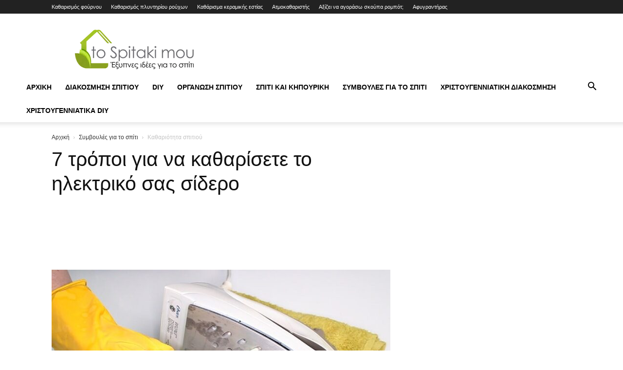

--- FILE ---
content_type: text/html; charset=UTF-8
request_url: https://tospitakimou.gr/simboules-gia-to-spiti/symvoyles-kathariotitas/7-tropoi-katharismoy-hlektrikoy-sideroy/
body_size: 46129
content:
<!doctype html >
<!--[if IE 8]>    <html class="ie8" lang="en"> <![endif]-->
<!--[if IE 9]>    <html class="ie9" lang="en"> <![endif]-->
<!--[if gt IE 8]><!--> <html lang="el"> <!--<![endif]-->
<head><meta charset="UTF-8" /><script>if(navigator.userAgent.match(/MSIE|Internet Explorer/i)||navigator.userAgent.match(/Trident\/7\..*?rv:11/i)){var href=document.location.href;if(!href.match(/[?&]nowprocket/)){if(href.indexOf("?")==-1){if(href.indexOf("#")==-1){document.location.href=href+"?nowprocket=1"}else{document.location.href=href.replace("#","?nowprocket=1#")}}else{if(href.indexOf("#")==-1){document.location.href=href+"&nowprocket=1"}else{document.location.href=href.replace("#","&nowprocket=1#")}}}}</script><script>(()=>{class RocketLazyLoadScripts{constructor(){this.v="2.0.3",this.userEvents=["keydown","keyup","mousedown","mouseup","mousemove","mouseover","mouseenter","mouseout","mouseleave","touchmove","touchstart","touchend","touchcancel","wheel","click","dblclick","input","visibilitychange"],this.attributeEvents=["onblur","onclick","oncontextmenu","ondblclick","onfocus","onmousedown","onmouseenter","onmouseleave","onmousemove","onmouseout","onmouseover","onmouseup","onmousewheel","onscroll","onsubmit"]}async t(){this.i(),this.o(),/iP(ad|hone)/.test(navigator.userAgent)&&this.h(),this.u(),this.l(this),this.m(),this.k(this),this.p(this),this._(),await Promise.all([this.R(),this.L()]),this.lastBreath=Date.now(),this.S(this),this.P(),this.D(),this.O(),this.M(),await this.C(this.delayedScripts.normal),await this.C(this.delayedScripts.defer),await this.C(this.delayedScripts.async),this.F("domReady"),await this.T(),await this.j(),await this.I(),this.F("windowLoad"),await this.A(),window.dispatchEvent(new Event("rocket-allScriptsLoaded")),this.everythingLoaded=!0,this.lastTouchEnd&&await new Promise((t=>setTimeout(t,500-Date.now()+this.lastTouchEnd))),this.H(),this.F("all"),this.U(),this.W()}i(){this.CSPIssue=sessionStorage.getItem("rocketCSPIssue"),document.addEventListener("securitypolicyviolation",(t=>{this.CSPIssue||"script-src-elem"!==t.violatedDirective||"data"!==t.blockedURI||(this.CSPIssue=!0,sessionStorage.setItem("rocketCSPIssue",!0))}),{isRocket:!0})}o(){window.addEventListener("pageshow",(t=>{this.persisted=t.persisted,this.realWindowLoadedFired=!0}),{isRocket:!0}),window.addEventListener("pagehide",(()=>{this.onFirstUserAction=null}),{isRocket:!0})}h(){let t;function e(e){t=e}window.addEventListener("touchstart",e,{isRocket:!0}),window.addEventListener("touchend",(function i(o){Math.abs(o.changedTouches[0].pageX-t.changedTouches[0].pageX)<10&&Math.abs(o.changedTouches[0].pageY-t.changedTouches[0].pageY)<10&&o.timeStamp-t.timeStamp<200&&(o.target.dispatchEvent(new PointerEvent("click",{target:o.target,bubbles:!0,cancelable:!0,detail:1})),event.preventDefault(),window.removeEventListener("touchstart",e,{isRocket:!0}),window.removeEventListener("touchend",i,{isRocket:!0}))}),{isRocket:!0})}q(t){this.userActionTriggered||("mousemove"!==t.type||this.firstMousemoveIgnored?"keyup"===t.type||"mouseover"===t.type||"mouseout"===t.type||(this.userActionTriggered=!0,this.onFirstUserAction&&this.onFirstUserAction()):this.firstMousemoveIgnored=!0),"click"===t.type&&t.preventDefault(),this.savedUserEvents.length>0&&(t.stopPropagation(),t.stopImmediatePropagation()),"touchstart"===this.lastEvent&&"touchend"===t.type&&(this.lastTouchEnd=Date.now()),"click"===t.type&&(this.lastTouchEnd=0),this.lastEvent=t.type,this.savedUserEvents.push(t)}u(){this.savedUserEvents=[],this.userEventHandler=this.q.bind(this),this.userEvents.forEach((t=>window.addEventListener(t,this.userEventHandler,{passive:!1,isRocket:!0})))}U(){this.userEvents.forEach((t=>window.removeEventListener(t,this.userEventHandler,{passive:!1,isRocket:!0}))),this.savedUserEvents.forEach((t=>{t.target.dispatchEvent(new window[t.constructor.name](t.type,t))}))}m(){this.eventsMutationObserver=new MutationObserver((t=>{const e="return false";for(const i of t){if("attributes"===i.type){const t=i.target.getAttribute(i.attributeName);t&&t!==e&&(i.target.setAttribute("data-rocket-"+i.attributeName,t),i.target["rocket"+i.attributeName]=new Function("event",t),i.target.setAttribute(i.attributeName,e))}"childList"===i.type&&i.addedNodes.forEach((t=>{if(t.nodeType===Node.ELEMENT_NODE)for(const i of t.attributes)this.attributeEvents.includes(i.name)&&i.value&&""!==i.value&&(t.setAttribute("data-rocket-"+i.name,i.value),t["rocket"+i.name]=new Function("event",i.value),t.setAttribute(i.name,e))}))}})),this.eventsMutationObserver.observe(document,{subtree:!0,childList:!0,attributeFilter:this.attributeEvents})}H(){this.eventsMutationObserver.disconnect(),this.attributeEvents.forEach((t=>{document.querySelectorAll("[data-rocket-"+t+"]").forEach((e=>{e.setAttribute(t,e.getAttribute("data-rocket-"+t)),e.removeAttribute("data-rocket-"+t)}))}))}k(t){Object.defineProperty(HTMLElement.prototype,"onclick",{get(){return this.rocketonclick||null},set(e){this.rocketonclick=e,this.setAttribute(t.everythingLoaded?"onclick":"data-rocket-onclick","this.rocketonclick(event)")}})}S(t){function e(e,i){let o=e[i];e[i]=null,Object.defineProperty(e,i,{get:()=>o,set(s){t.everythingLoaded?o=s:e["rocket"+i]=o=s}})}e(document,"onreadystatechange"),e(window,"onload"),e(window,"onpageshow");try{Object.defineProperty(document,"readyState",{get:()=>t.rocketReadyState,set(e){t.rocketReadyState=e},configurable:!0}),document.readyState="loading"}catch(t){console.log("WPRocket DJE readyState conflict, bypassing")}}l(t){this.originalAddEventListener=EventTarget.prototype.addEventListener,this.originalRemoveEventListener=EventTarget.prototype.removeEventListener,this.savedEventListeners=[],EventTarget.prototype.addEventListener=function(e,i,o){o&&o.isRocket||!t.B(e,this)&&!t.userEvents.includes(e)||t.B(e,this)&&!t.userActionTriggered||e.startsWith("rocket-")||t.everythingLoaded?t.originalAddEventListener.call(this,e,i,o):t.savedEventListeners.push({target:this,remove:!1,type:e,func:i,options:o})},EventTarget.prototype.removeEventListener=function(e,i,o){o&&o.isRocket||!t.B(e,this)&&!t.userEvents.includes(e)||t.B(e,this)&&!t.userActionTriggered||e.startsWith("rocket-")||t.everythingLoaded?t.originalRemoveEventListener.call(this,e,i,o):t.savedEventListeners.push({target:this,remove:!0,type:e,func:i,options:o})}}F(t){"all"===t&&(EventTarget.prototype.addEventListener=this.originalAddEventListener,EventTarget.prototype.removeEventListener=this.originalRemoveEventListener),this.savedEventListeners=this.savedEventListeners.filter((e=>{let i=e.type,o=e.target||window;return"domReady"===t&&"DOMContentLoaded"!==i&&"readystatechange"!==i||("windowLoad"===t&&"load"!==i&&"readystatechange"!==i&&"pageshow"!==i||(this.B(i,o)&&(i="rocket-"+i),e.remove?o.removeEventListener(i,e.func,e.options):o.addEventListener(i,e.func,e.options),!1))}))}p(t){let e;function i(e){return t.everythingLoaded?e:e.split(" ").map((t=>"load"===t||t.startsWith("load.")?"rocket-jquery-load":t)).join(" ")}function o(o){function s(e){const s=o.fn[e];o.fn[e]=o.fn.init.prototype[e]=function(){return this[0]===window&&t.userActionTriggered&&("string"==typeof arguments[0]||arguments[0]instanceof String?arguments[0]=i(arguments[0]):"object"==typeof arguments[0]&&Object.keys(arguments[0]).forEach((t=>{const e=arguments[0][t];delete arguments[0][t],arguments[0][i(t)]=e}))),s.apply(this,arguments),this}}if(o&&o.fn&&!t.allJQueries.includes(o)){const e={DOMContentLoaded:[],"rocket-DOMContentLoaded":[]};for(const t in e)document.addEventListener(t,(()=>{e[t].forEach((t=>t()))}),{isRocket:!0});o.fn.ready=o.fn.init.prototype.ready=function(i){function s(){parseInt(o.fn.jquery)>2?setTimeout((()=>i.bind(document)(o))):i.bind(document)(o)}return t.realDomReadyFired?!t.userActionTriggered||t.fauxDomReadyFired?s():e["rocket-DOMContentLoaded"].push(s):e.DOMContentLoaded.push(s),o([])},s("on"),s("one"),s("off"),t.allJQueries.push(o)}e=o}t.allJQueries=[],o(window.jQuery),Object.defineProperty(window,"jQuery",{get:()=>e,set(t){o(t)}})}P(){const t=new Map;document.write=document.writeln=function(e){const i=document.currentScript,o=document.createRange(),s=i.parentElement;let n=t.get(i);void 0===n&&(n=i.nextSibling,t.set(i,n));const c=document.createDocumentFragment();o.setStart(c,0),c.appendChild(o.createContextualFragment(e)),s.insertBefore(c,n)}}async R(){return new Promise((t=>{this.userActionTriggered?t():this.onFirstUserAction=t}))}async L(){return new Promise((t=>{document.addEventListener("DOMContentLoaded",(()=>{this.realDomReadyFired=!0,t()}),{isRocket:!0})}))}async I(){return this.realWindowLoadedFired?Promise.resolve():new Promise((t=>{window.addEventListener("load",t,{isRocket:!0})}))}M(){this.pendingScripts=[];this.scriptsMutationObserver=new MutationObserver((t=>{for(const e of t)e.addedNodes.forEach((t=>{"SCRIPT"!==t.tagName||t.noModule||t.isWPRocket||this.pendingScripts.push({script:t,promise:new Promise((e=>{const i=()=>{const i=this.pendingScripts.findIndex((e=>e.script===t));i>=0&&this.pendingScripts.splice(i,1),e()};t.addEventListener("load",i,{isRocket:!0}),t.addEventListener("error",i,{isRocket:!0}),setTimeout(i,1e3)}))})}))})),this.scriptsMutationObserver.observe(document,{childList:!0,subtree:!0})}async j(){await this.J(),this.pendingScripts.length?(await this.pendingScripts[0].promise,await this.j()):this.scriptsMutationObserver.disconnect()}D(){this.delayedScripts={normal:[],async:[],defer:[]},document.querySelectorAll("script[type$=rocketlazyloadscript]").forEach((t=>{t.hasAttribute("data-rocket-src")?t.hasAttribute("async")&&!1!==t.async?this.delayedScripts.async.push(t):t.hasAttribute("defer")&&!1!==t.defer||"module"===t.getAttribute("data-rocket-type")?this.delayedScripts.defer.push(t):this.delayedScripts.normal.push(t):this.delayedScripts.normal.push(t)}))}async _(){await this.L();let t=[];document.querySelectorAll("script[type$=rocketlazyloadscript][data-rocket-src]").forEach((e=>{let i=e.getAttribute("data-rocket-src");if(i&&!i.startsWith("data:")){i.startsWith("//")&&(i=location.protocol+i);try{const o=new URL(i).origin;o!==location.origin&&t.push({src:o,crossOrigin:e.crossOrigin||"module"===e.getAttribute("data-rocket-type")})}catch(t){}}})),t=[...new Map(t.map((t=>[JSON.stringify(t),t]))).values()],this.N(t,"preconnect")}async $(t){if(await this.G(),!0!==t.noModule||!("noModule"in HTMLScriptElement.prototype))return new Promise((e=>{let i;function o(){(i||t).setAttribute("data-rocket-status","executed"),e()}try{if(navigator.userAgent.includes("Firefox/")||""===navigator.vendor||this.CSPIssue)i=document.createElement("script"),[...t.attributes].forEach((t=>{let e=t.nodeName;"type"!==e&&("data-rocket-type"===e&&(e="type"),"data-rocket-src"===e&&(e="src"),i.setAttribute(e,t.nodeValue))})),t.text&&(i.text=t.text),t.nonce&&(i.nonce=t.nonce),i.hasAttribute("src")?(i.addEventListener("load",o,{isRocket:!0}),i.addEventListener("error",(()=>{i.setAttribute("data-rocket-status","failed-network"),e()}),{isRocket:!0}),setTimeout((()=>{i.isConnected||e()}),1)):(i.text=t.text,o()),i.isWPRocket=!0,t.parentNode.replaceChild(i,t);else{const i=t.getAttribute("data-rocket-type"),s=t.getAttribute("data-rocket-src");i?(t.type=i,t.removeAttribute("data-rocket-type")):t.removeAttribute("type"),t.addEventListener("load",o,{isRocket:!0}),t.addEventListener("error",(i=>{this.CSPIssue&&i.target.src.startsWith("data:")?(console.log("WPRocket: CSP fallback activated"),t.removeAttribute("src"),this.$(t).then(e)):(t.setAttribute("data-rocket-status","failed-network"),e())}),{isRocket:!0}),s?(t.fetchPriority="high",t.removeAttribute("data-rocket-src"),t.src=s):t.src="data:text/javascript;base64,"+window.btoa(unescape(encodeURIComponent(t.text)))}}catch(i){t.setAttribute("data-rocket-status","failed-transform"),e()}}));t.setAttribute("data-rocket-status","skipped")}async C(t){const e=t.shift();return e?(e.isConnected&&await this.$(e),this.C(t)):Promise.resolve()}O(){this.N([...this.delayedScripts.normal,...this.delayedScripts.defer,...this.delayedScripts.async],"preload")}N(t,e){this.trash=this.trash||[];let i=!0;var o=document.createDocumentFragment();t.forEach((t=>{const s=t.getAttribute&&t.getAttribute("data-rocket-src")||t.src;if(s&&!s.startsWith("data:")){const n=document.createElement("link");n.href=s,n.rel=e,"preconnect"!==e&&(n.as="script",n.fetchPriority=i?"high":"low"),t.getAttribute&&"module"===t.getAttribute("data-rocket-type")&&(n.crossOrigin=!0),t.crossOrigin&&(n.crossOrigin=t.crossOrigin),t.integrity&&(n.integrity=t.integrity),t.nonce&&(n.nonce=t.nonce),o.appendChild(n),this.trash.push(n),i=!1}})),document.head.appendChild(o)}W(){this.trash.forEach((t=>t.remove()))}async T(){try{document.readyState="interactive"}catch(t){}this.fauxDomReadyFired=!0;try{await this.G(),document.dispatchEvent(new Event("rocket-readystatechange")),await this.G(),document.rocketonreadystatechange&&document.rocketonreadystatechange(),await this.G(),document.dispatchEvent(new Event("rocket-DOMContentLoaded")),await this.G(),window.dispatchEvent(new Event("rocket-DOMContentLoaded"))}catch(t){console.error(t)}}async A(){try{document.readyState="complete"}catch(t){}try{await this.G(),document.dispatchEvent(new Event("rocket-readystatechange")),await this.G(),document.rocketonreadystatechange&&document.rocketonreadystatechange(),await this.G(),window.dispatchEvent(new Event("rocket-load")),await this.G(),window.rocketonload&&window.rocketonload(),await this.G(),this.allJQueries.forEach((t=>t(window).trigger("rocket-jquery-load"))),await this.G();const t=new Event("rocket-pageshow");t.persisted=this.persisted,window.dispatchEvent(t),await this.G(),window.rocketonpageshow&&window.rocketonpageshow({persisted:this.persisted})}catch(t){console.error(t)}}async G(){Date.now()-this.lastBreath>45&&(await this.J(),this.lastBreath=Date.now())}async J(){return document.hidden?new Promise((t=>setTimeout(t))):new Promise((t=>requestAnimationFrame(t)))}B(t,e){return e===document&&"readystatechange"===t||(e===document&&"DOMContentLoaded"===t||(e===window&&"DOMContentLoaded"===t||(e===window&&"load"===t||e===window&&"pageshow"===t)))}static run(){(new RocketLazyLoadScripts).t()}}RocketLazyLoadScripts.run()})();</script>
    <title>7 τρόποι για να καθαρίσετε το ηλεκτρικό σας σίδερο - Tospitakimou.gr</title>
<link rel="preload" as="font" href="https://tospitakimou.gr/wp-content/themes/Newspaper/images/icons/newspaper.woff" crossorigin>
<link rel="preload" as="font" href="https://tospitakimou.gr/wp-content/themes/Newspaper/images/icons/newspaper.woff?19" crossorigin>
<link rel="preload" as="font" href="https://tospitakimou.gr/wp-content/themes/Newspaper/images/icons/newspaper.woff?23" crossorigin><link rel="preload" data-rocket-preload as="image" href="https://tospitakimou.gr/wp-content/uploads/2019/10/tospitakimou_fireplace_xmas_decor-300x188.jpg" fetchpriority="high">
    
    <meta name="viewport" content="width=device-width, initial-scale=1.0">
    <link rel="pingback" href="https://tospitakimou.gr/xmlrpc.php" />
    <meta name='robots' content='index, follow, max-image-preview:large, max-snippet:-1, max-video-preview:-1' />
<link rel="icon" type="image/png" href="/wp-content/uploads/logos/favicon.ico">
	<!-- This site is optimized with the Yoast SEO Premium plugin v26.2 (Yoast SEO v26.8) - https://yoast.com/product/yoast-seo-premium-wordpress/ -->
	<meta name="description" content="Σας έχουμε σπιτικές και εύκολες λύσεις για τον καθαρισμό του σίδερου! Δείτε 7 τρόπους για να καθαρίσετε το ηλεκτρικό σας σίδερο!" />
	<link rel="canonical" href="https://tospitakimou.gr/simboules-gia-to-spiti/symvoyles-kathariotitas/7-tropoi-katharismoy-hlektrikoy-sideroy/" />
	<meta property="og:locale" content="el_GR" />
	<meta property="og:type" content="article" />
	<meta property="og:title" content="7 τρόποι για να καθαρίσετε το ηλεκτρικό σας σίδερο" />
	<meta property="og:description" content="Σας έχουμε σπιτικές και εύκολες λύσεις για τον καθαρισμό του σίδερου! Δείτε 7 τρόπους για να καθαρίσετε το ηλεκτρικό σας σίδερο!" />
	<meta property="og:url" content="https://tospitakimou.gr/simboules-gia-to-spiti/symvoyles-kathariotitas/7-tropoi-katharismoy-hlektrikoy-sideroy/" />
	<meta property="og:site_name" content="Tospitakimou.gr" />
	<meta property="article:publisher" content="https://www.facebook.com/tospitakimougr" />
	<meta property="article:published_time" content="2022-06-18T20:03:15+00:00" />
	<meta property="article:modified_time" content="2025-03-27T07:07:11+00:00" />
	<meta property="og:image" content="https://tospitakimou.gr/wp-content/uploads/2022/06/7-tropoi-katharismoy-hlektriko-sidero-2.jpg" />
	<meta property="og:image:width" content="696" />
	<meta property="og:image:height" content="391" />
	<meta property="og:image:type" content="image/jpeg" />
	<meta name="author" content="Μαριάννα" />
	<meta name="twitter:card" content="summary_large_image" />
	<meta name="twitter:creator" content="@tospitakimougr" />
	<meta name="twitter:site" content="@tospitakimougr" />
	<script type="application/ld+json" class="yoast-schema-graph">{"@context":"https://schema.org","@graph":[{"@type":["Article","BlogPosting"],"@id":"https://tospitakimou.gr/simboules-gia-to-spiti/symvoyles-kathariotitas/7-tropoi-katharismoy-hlektrikoy-sideroy/#article","isPartOf":{"@id":"https://tospitakimou.gr/simboules-gia-to-spiti/symvoyles-kathariotitas/7-tropoi-katharismoy-hlektrikoy-sideroy/"},"author":{"name":"Μαριάννα","@id":"https://tospitakimou.gr/#/schema/person/103303cc9a329c97e6bf598208616d5d"},"headline":"7 τρόποι για να καθαρίσετε το ηλεκτρικό σας σίδερο","datePublished":"2022-06-18T20:03:15+00:00","dateModified":"2025-03-27T07:07:11+00:00","mainEntityOfPage":{"@id":"https://tospitakimou.gr/simboules-gia-to-spiti/symvoyles-kathariotitas/7-tropoi-katharismoy-hlektrikoy-sideroy/"},"wordCount":2,"publisher":{"@id":"https://tospitakimou.gr/#organization"},"image":{"@id":"https://tospitakimou.gr/simboules-gia-to-spiti/symvoyles-kathariotitas/7-tropoi-katharismoy-hlektrikoy-sideroy/#primaryimage"},"thumbnailUrl":"https://tospitakimou.gr/wp-content/uploads/2022/06/7-tropoi-katharismoy-hlektriko-sidero-1.jpg","keywords":["diy με εφημεριδα","αλατι και τα οφελη του στο σπιτι","μαγειρική σοδα","Ξυδι","οδοντοκρεμα ωφελη στο σπιτι","Σιδερο ρουχων","σιδερωμα ρουχων συμβουλες","χρησεις μπατονετας"],"articleSection":["Καθαριότητα σπιτιού"],"inLanguage":"el","copyrightYear":"2022","copyrightHolder":{"@id":"https://tospitakimou.gr/#organization"}},{"@type":"WebPage","@id":"https://tospitakimou.gr/simboules-gia-to-spiti/symvoyles-kathariotitas/7-tropoi-katharismoy-hlektrikoy-sideroy/","url":"https://tospitakimou.gr/simboules-gia-to-spiti/symvoyles-kathariotitas/7-tropoi-katharismoy-hlektrikoy-sideroy/","name":"7 τρόποι για να καθαρίσετε το ηλεκτρικό σας σίδερο - Tospitakimou.gr","isPartOf":{"@id":"https://tospitakimou.gr/#website"},"primaryImageOfPage":{"@id":"https://tospitakimou.gr/simboules-gia-to-spiti/symvoyles-kathariotitas/7-tropoi-katharismoy-hlektrikoy-sideroy/#primaryimage"},"image":{"@id":"https://tospitakimou.gr/simboules-gia-to-spiti/symvoyles-kathariotitas/7-tropoi-katharismoy-hlektrikoy-sideroy/#primaryimage"},"thumbnailUrl":"https://tospitakimou.gr/wp-content/uploads/2022/06/7-tropoi-katharismoy-hlektriko-sidero-1.jpg","datePublished":"2022-06-18T20:03:15+00:00","dateModified":"2025-03-27T07:07:11+00:00","description":"Σας έχουμε σπιτικές και εύκολες λύσεις για τον καθαρισμό του σίδερου! Δείτε 7 τρόπους για να καθαρίσετε το ηλεκτρικό σας σίδερο!","breadcrumb":{"@id":"https://tospitakimou.gr/simboules-gia-to-spiti/symvoyles-kathariotitas/7-tropoi-katharismoy-hlektrikoy-sideroy/#breadcrumb"},"inLanguage":"el","potentialAction":[{"@type":"ReadAction","target":["https://tospitakimou.gr/simboules-gia-to-spiti/symvoyles-kathariotitas/7-tropoi-katharismoy-hlektrikoy-sideroy/"]}]},{"@type":"ImageObject","inLanguage":"el","@id":"https://tospitakimou.gr/simboules-gia-to-spiti/symvoyles-kathariotitas/7-tropoi-katharismoy-hlektrikoy-sideroy/#primaryimage","url":"https://tospitakimou.gr/wp-content/uploads/2022/06/7-tropoi-katharismoy-hlektriko-sidero-1.jpg","contentUrl":"https://tospitakimou.gr/wp-content/uploads/2022/06/7-tropoi-katharismoy-hlektriko-sidero-1.jpg","width":696,"height":391},{"@type":"BreadcrumbList","@id":"https://tospitakimou.gr/simboules-gia-to-spiti/symvoyles-kathariotitas/7-tropoi-katharismoy-hlektrikoy-sideroy/#breadcrumb","itemListElement":[{"@type":"ListItem","position":1,"name":"Αρχική","item":"https://tospitakimou.gr/"},{"@type":"ListItem","position":2,"name":"Συμβουλές για το σπίτι","item":"https://tospitakimou.gr/simboules-gia-to-spiti/"},{"@type":"ListItem","position":3,"name":"Καθαριότητα σπιτιού","item":"https://tospitakimou.gr/simboules-gia-to-spiti/symvoyles-kathariotitas/"},{"@type":"ListItem","position":4,"name":"7 τρόποι για να καθαρίσετε το ηλεκτρικό σας σίδερο"}]},{"@type":"WebSite","@id":"https://tospitakimou.gr/#website","url":"https://tospitakimou.gr/","name":"Tospitakimou.gr","description":"Διακόσμηση σπιτιού, καθαριότητα σπιτιού, Κάντο μόνος σου","publisher":{"@id":"https://tospitakimou.gr/#organization"},"potentialAction":[{"@type":"SearchAction","target":{"@type":"EntryPoint","urlTemplate":"https://tospitakimou.gr/?s={search_term_string}"},"query-input":{"@type":"PropertyValueSpecification","valueRequired":true,"valueName":"search_term_string"}}],"inLanguage":"el"},{"@type":"Organization","@id":"https://tospitakimou.gr/#organization","name":"Tospitakimou.gr","url":"https://tospitakimou.gr/","logo":{"@type":"ImageObject","inLanguage":"el","@id":"https://tospitakimou.gr/#/schema/logo/image/","url":"https://tospitakimou.gr/wp-content/uploads/2019/09/tospitakimou_logo.jpg","contentUrl":"https://tospitakimou.gr/wp-content/uploads/2019/09/tospitakimou_logo.jpg","width":274,"height":283,"caption":"Tospitakimou.gr"},"image":{"@id":"https://tospitakimou.gr/#/schema/logo/image/"},"sameAs":["https://www.facebook.com/tospitakimougr","https://x.com/tospitakimougr","https://instagram.com/tospitakimou","https://www.pinterest.com/tospitakimou","https://www.youtube.com/channel/UCXDm4-hkmPFyCscBQOLzgvQ"]},{"@type":"Person","@id":"https://tospitakimou.gr/#/schema/person/103303cc9a329c97e6bf598208616d5d","name":"Μαριάννα"}]}</script>
	<!-- / Yoast SEO Premium plugin. -->


<link rel='dns-prefetch' href='//tospitakimou.gr' />
<link rel='dns-prefetch' href='//pagead2.googlesyndication.com' />
<link rel='dns-prefetch' href='//connect.facebook.net' />
<link rel='dns-prefetch' href='//fonts.googleapis.com' />
<link rel='dns-prefetch' href='//adservice.google.ca' />
<link rel='dns-prefetch' href='//adservice.google.com' />
<link rel='dns-prefetch' href='//googleads.g.doubleclick.net' />
<link rel='dns-prefetch' href='//www.googletagservices.com' />
<link rel='dns-prefetch' href='//fonts.gstatic.com' />
<link rel='dns-prefetch' href='//use.typekit.net' />
<link rel='dns-prefetch' href='//netdna.bootstrapcdn.com' />
<link rel='dns-prefetch' href='//s0.wp.com' />
<link rel='dns-prefetch' href='//s.gravatar.com' />
<link rel='dns-prefetch' href='//stats.wp.com' />
<link rel='dns-prefetch' href='//www.google-analytics.com' />
<link rel='dns-prefetch' href='//cdnjs.cloudflare.com' />
<link rel='dns-prefetch' href='//ajax.googleapis.com' />

<link rel="alternate" type="application/rss+xml" title="Ροή RSS &raquo; Tospitakimou.gr" href="https://tospitakimou.gr/feed/" />
<style id='wp-img-auto-sizes-contain-inline-css' type='text/css'>
img:is([sizes=auto i],[sizes^="auto," i]){contain-intrinsic-size:3000px 1500px}
/*# sourceURL=wp-img-auto-sizes-contain-inline-css */
</style>
<style id='wp-block-library-inline-css' type='text/css'>
:root{--wp-block-synced-color:#7a00df;--wp-block-synced-color--rgb:122,0,223;--wp-bound-block-color:var(--wp-block-synced-color);--wp-editor-canvas-background:#ddd;--wp-admin-theme-color:#007cba;--wp-admin-theme-color--rgb:0,124,186;--wp-admin-theme-color-darker-10:#006ba1;--wp-admin-theme-color-darker-10--rgb:0,107,160.5;--wp-admin-theme-color-darker-20:#005a87;--wp-admin-theme-color-darker-20--rgb:0,90,135;--wp-admin-border-width-focus:2px}@media (min-resolution:192dpi){:root{--wp-admin-border-width-focus:1.5px}}.wp-element-button{cursor:pointer}:root .has-very-light-gray-background-color{background-color:#eee}:root .has-very-dark-gray-background-color{background-color:#313131}:root .has-very-light-gray-color{color:#eee}:root .has-very-dark-gray-color{color:#313131}:root .has-vivid-green-cyan-to-vivid-cyan-blue-gradient-background{background:linear-gradient(135deg,#00d084,#0693e3)}:root .has-purple-crush-gradient-background{background:linear-gradient(135deg,#34e2e4,#4721fb 50%,#ab1dfe)}:root .has-hazy-dawn-gradient-background{background:linear-gradient(135deg,#faaca8,#dad0ec)}:root .has-subdued-olive-gradient-background{background:linear-gradient(135deg,#fafae1,#67a671)}:root .has-atomic-cream-gradient-background{background:linear-gradient(135deg,#fdd79a,#004a59)}:root .has-nightshade-gradient-background{background:linear-gradient(135deg,#330968,#31cdcf)}:root .has-midnight-gradient-background{background:linear-gradient(135deg,#020381,#2874fc)}:root{--wp--preset--font-size--normal:16px;--wp--preset--font-size--huge:42px}.has-regular-font-size{font-size:1em}.has-larger-font-size{font-size:2.625em}.has-normal-font-size{font-size:var(--wp--preset--font-size--normal)}.has-huge-font-size{font-size:var(--wp--preset--font-size--huge)}.has-text-align-center{text-align:center}.has-text-align-left{text-align:left}.has-text-align-right{text-align:right}.has-fit-text{white-space:nowrap!important}#end-resizable-editor-section{display:none}.aligncenter{clear:both}.items-justified-left{justify-content:flex-start}.items-justified-center{justify-content:center}.items-justified-right{justify-content:flex-end}.items-justified-space-between{justify-content:space-between}.screen-reader-text{border:0;clip-path:inset(50%);height:1px;margin:-1px;overflow:hidden;padding:0;position:absolute;width:1px;word-wrap:normal!important}.screen-reader-text:focus{background-color:#ddd;clip-path:none;color:#444;display:block;font-size:1em;height:auto;left:5px;line-height:normal;padding:15px 23px 14px;text-decoration:none;top:5px;width:auto;z-index:100000}html :where(.has-border-color){border-style:solid}html :where([style*=border-top-color]){border-top-style:solid}html :where([style*=border-right-color]){border-right-style:solid}html :where([style*=border-bottom-color]){border-bottom-style:solid}html :where([style*=border-left-color]){border-left-style:solid}html :where([style*=border-width]){border-style:solid}html :where([style*=border-top-width]){border-top-style:solid}html :where([style*=border-right-width]){border-right-style:solid}html :where([style*=border-bottom-width]){border-bottom-style:solid}html :where([style*=border-left-width]){border-left-style:solid}html :where(img[class*=wp-image-]){height:auto;max-width:100%}:where(figure){margin:0 0 1em}html :where(.is-position-sticky){--wp-admin--admin-bar--position-offset:var(--wp-admin--admin-bar--height,0px)}@media screen and (max-width:600px){html :where(.is-position-sticky){--wp-admin--admin-bar--position-offset:0px}}

/*# sourceURL=wp-block-library-inline-css */
</style><style id='wp-block-heading-inline-css' type='text/css'>
h1:where(.wp-block-heading).has-background,h2:where(.wp-block-heading).has-background,h3:where(.wp-block-heading).has-background,h4:where(.wp-block-heading).has-background,h5:where(.wp-block-heading).has-background,h6:where(.wp-block-heading).has-background{padding:1.25em 2.375em}h1.has-text-align-left[style*=writing-mode]:where([style*=vertical-lr]),h1.has-text-align-right[style*=writing-mode]:where([style*=vertical-rl]),h2.has-text-align-left[style*=writing-mode]:where([style*=vertical-lr]),h2.has-text-align-right[style*=writing-mode]:where([style*=vertical-rl]),h3.has-text-align-left[style*=writing-mode]:where([style*=vertical-lr]),h3.has-text-align-right[style*=writing-mode]:where([style*=vertical-rl]),h4.has-text-align-left[style*=writing-mode]:where([style*=vertical-lr]),h4.has-text-align-right[style*=writing-mode]:where([style*=vertical-rl]),h5.has-text-align-left[style*=writing-mode]:where([style*=vertical-lr]),h5.has-text-align-right[style*=writing-mode]:where([style*=vertical-rl]),h6.has-text-align-left[style*=writing-mode]:where([style*=vertical-lr]),h6.has-text-align-right[style*=writing-mode]:where([style*=vertical-rl]){rotate:180deg}
/*# sourceURL=https://tospitakimou.gr/wp-includes/blocks/heading/style.min.css */
</style>
<style id='wp-block-image-inline-css' type='text/css'>
.wp-block-image>a,.wp-block-image>figure>a{display:inline-block}.wp-block-image img{box-sizing:border-box;height:auto;max-width:100%;vertical-align:bottom}@media not (prefers-reduced-motion){.wp-block-image img.hide{visibility:hidden}.wp-block-image img.show{animation:show-content-image .4s}}.wp-block-image[style*=border-radius] img,.wp-block-image[style*=border-radius]>a{border-radius:inherit}.wp-block-image.has-custom-border img{box-sizing:border-box}.wp-block-image.aligncenter{text-align:center}.wp-block-image.alignfull>a,.wp-block-image.alignwide>a{width:100%}.wp-block-image.alignfull img,.wp-block-image.alignwide img{height:auto;width:100%}.wp-block-image .aligncenter,.wp-block-image .alignleft,.wp-block-image .alignright,.wp-block-image.aligncenter,.wp-block-image.alignleft,.wp-block-image.alignright{display:table}.wp-block-image .aligncenter>figcaption,.wp-block-image .alignleft>figcaption,.wp-block-image .alignright>figcaption,.wp-block-image.aligncenter>figcaption,.wp-block-image.alignleft>figcaption,.wp-block-image.alignright>figcaption{caption-side:bottom;display:table-caption}.wp-block-image .alignleft{float:left;margin:.5em 1em .5em 0}.wp-block-image .alignright{float:right;margin:.5em 0 .5em 1em}.wp-block-image .aligncenter{margin-left:auto;margin-right:auto}.wp-block-image :where(figcaption){margin-bottom:1em;margin-top:.5em}.wp-block-image.is-style-circle-mask img{border-radius:9999px}@supports ((-webkit-mask-image:none) or (mask-image:none)) or (-webkit-mask-image:none){.wp-block-image.is-style-circle-mask img{border-radius:0;-webkit-mask-image:url('data:image/svg+xml;utf8,<svg viewBox="0 0 100 100" xmlns="http://www.w3.org/2000/svg"><circle cx="50" cy="50" r="50"/></svg>');mask-image:url('data:image/svg+xml;utf8,<svg viewBox="0 0 100 100" xmlns="http://www.w3.org/2000/svg"><circle cx="50" cy="50" r="50"/></svg>');mask-mode:alpha;-webkit-mask-position:center;mask-position:center;-webkit-mask-repeat:no-repeat;mask-repeat:no-repeat;-webkit-mask-size:contain;mask-size:contain}}:root :where(.wp-block-image.is-style-rounded img,.wp-block-image .is-style-rounded img){border-radius:9999px}.wp-block-image figure{margin:0}.wp-lightbox-container{display:flex;flex-direction:column;position:relative}.wp-lightbox-container img{cursor:zoom-in}.wp-lightbox-container img:hover+button{opacity:1}.wp-lightbox-container button{align-items:center;backdrop-filter:blur(16px) saturate(180%);background-color:#5a5a5a40;border:none;border-radius:4px;cursor:zoom-in;display:flex;height:20px;justify-content:center;opacity:0;padding:0;position:absolute;right:16px;text-align:center;top:16px;width:20px;z-index:100}@media not (prefers-reduced-motion){.wp-lightbox-container button{transition:opacity .2s ease}}.wp-lightbox-container button:focus-visible{outline:3px auto #5a5a5a40;outline:3px auto -webkit-focus-ring-color;outline-offset:3px}.wp-lightbox-container button:hover{cursor:pointer;opacity:1}.wp-lightbox-container button:focus{opacity:1}.wp-lightbox-container button:focus,.wp-lightbox-container button:hover,.wp-lightbox-container button:not(:hover):not(:active):not(.has-background){background-color:#5a5a5a40;border:none}.wp-lightbox-overlay{box-sizing:border-box;cursor:zoom-out;height:100vh;left:0;overflow:hidden;position:fixed;top:0;visibility:hidden;width:100%;z-index:100000}.wp-lightbox-overlay .close-button{align-items:center;cursor:pointer;display:flex;justify-content:center;min-height:40px;min-width:40px;padding:0;position:absolute;right:calc(env(safe-area-inset-right) + 16px);top:calc(env(safe-area-inset-top) + 16px);z-index:5000000}.wp-lightbox-overlay .close-button:focus,.wp-lightbox-overlay .close-button:hover,.wp-lightbox-overlay .close-button:not(:hover):not(:active):not(.has-background){background:none;border:none}.wp-lightbox-overlay .lightbox-image-container{height:var(--wp--lightbox-container-height);left:50%;overflow:hidden;position:absolute;top:50%;transform:translate(-50%,-50%);transform-origin:top left;width:var(--wp--lightbox-container-width);z-index:9999999999}.wp-lightbox-overlay .wp-block-image{align-items:center;box-sizing:border-box;display:flex;height:100%;justify-content:center;margin:0;position:relative;transform-origin:0 0;width:100%;z-index:3000000}.wp-lightbox-overlay .wp-block-image img{height:var(--wp--lightbox-image-height);min-height:var(--wp--lightbox-image-height);min-width:var(--wp--lightbox-image-width);width:var(--wp--lightbox-image-width)}.wp-lightbox-overlay .wp-block-image figcaption{display:none}.wp-lightbox-overlay button{background:none;border:none}.wp-lightbox-overlay .scrim{background-color:#fff;height:100%;opacity:.9;position:absolute;width:100%;z-index:2000000}.wp-lightbox-overlay.active{visibility:visible}@media not (prefers-reduced-motion){.wp-lightbox-overlay.active{animation:turn-on-visibility .25s both}.wp-lightbox-overlay.active img{animation:turn-on-visibility .35s both}.wp-lightbox-overlay.show-closing-animation:not(.active){animation:turn-off-visibility .35s both}.wp-lightbox-overlay.show-closing-animation:not(.active) img{animation:turn-off-visibility .25s both}.wp-lightbox-overlay.zoom.active{animation:none;opacity:1;visibility:visible}.wp-lightbox-overlay.zoom.active .lightbox-image-container{animation:lightbox-zoom-in .4s}.wp-lightbox-overlay.zoom.active .lightbox-image-container img{animation:none}.wp-lightbox-overlay.zoom.active .scrim{animation:turn-on-visibility .4s forwards}.wp-lightbox-overlay.zoom.show-closing-animation:not(.active){animation:none}.wp-lightbox-overlay.zoom.show-closing-animation:not(.active) .lightbox-image-container{animation:lightbox-zoom-out .4s}.wp-lightbox-overlay.zoom.show-closing-animation:not(.active) .lightbox-image-container img{animation:none}.wp-lightbox-overlay.zoom.show-closing-animation:not(.active) .scrim{animation:turn-off-visibility .4s forwards}}@keyframes show-content-image{0%{visibility:hidden}99%{visibility:hidden}to{visibility:visible}}@keyframes turn-on-visibility{0%{opacity:0}to{opacity:1}}@keyframes turn-off-visibility{0%{opacity:1;visibility:visible}99%{opacity:0;visibility:visible}to{opacity:0;visibility:hidden}}@keyframes lightbox-zoom-in{0%{transform:translate(calc((-100vw + var(--wp--lightbox-scrollbar-width))/2 + var(--wp--lightbox-initial-left-position)),calc(-50vh + var(--wp--lightbox-initial-top-position))) scale(var(--wp--lightbox-scale))}to{transform:translate(-50%,-50%) scale(1)}}@keyframes lightbox-zoom-out{0%{transform:translate(-50%,-50%) scale(1);visibility:visible}99%{visibility:visible}to{transform:translate(calc((-100vw + var(--wp--lightbox-scrollbar-width))/2 + var(--wp--lightbox-initial-left-position)),calc(-50vh + var(--wp--lightbox-initial-top-position))) scale(var(--wp--lightbox-scale));visibility:hidden}}
/*# sourceURL=https://tospitakimou.gr/wp-includes/blocks/image/style.min.css */
</style>
<style id='wp-block-paragraph-inline-css' type='text/css'>
.is-small-text{font-size:.875em}.is-regular-text{font-size:1em}.is-large-text{font-size:2.25em}.is-larger-text{font-size:3em}.has-drop-cap:not(:focus):first-letter{float:left;font-size:8.4em;font-style:normal;font-weight:100;line-height:.68;margin:.05em .1em 0 0;text-transform:uppercase}body.rtl .has-drop-cap:not(:focus):first-letter{float:none;margin-left:.1em}p.has-drop-cap.has-background{overflow:hidden}:root :where(p.has-background){padding:1.25em 2.375em}:where(p.has-text-color:not(.has-link-color)) a{color:inherit}p.has-text-align-left[style*="writing-mode:vertical-lr"],p.has-text-align-right[style*="writing-mode:vertical-rl"]{rotate:180deg}
/*# sourceURL=https://tospitakimou.gr/wp-includes/blocks/paragraph/style.min.css */
</style>
<style id='global-styles-inline-css' type='text/css'>
:root{--wp--preset--aspect-ratio--square: 1;--wp--preset--aspect-ratio--4-3: 4/3;--wp--preset--aspect-ratio--3-4: 3/4;--wp--preset--aspect-ratio--3-2: 3/2;--wp--preset--aspect-ratio--2-3: 2/3;--wp--preset--aspect-ratio--16-9: 16/9;--wp--preset--aspect-ratio--9-16: 9/16;--wp--preset--color--black: #000000;--wp--preset--color--cyan-bluish-gray: #abb8c3;--wp--preset--color--white: #ffffff;--wp--preset--color--pale-pink: #f78da7;--wp--preset--color--vivid-red: #cf2e2e;--wp--preset--color--luminous-vivid-orange: #ff6900;--wp--preset--color--luminous-vivid-amber: #fcb900;--wp--preset--color--light-green-cyan: #7bdcb5;--wp--preset--color--vivid-green-cyan: #00d084;--wp--preset--color--pale-cyan-blue: #8ed1fc;--wp--preset--color--vivid-cyan-blue: #0693e3;--wp--preset--color--vivid-purple: #9b51e0;--wp--preset--gradient--vivid-cyan-blue-to-vivid-purple: linear-gradient(135deg,rgb(6,147,227) 0%,rgb(155,81,224) 100%);--wp--preset--gradient--light-green-cyan-to-vivid-green-cyan: linear-gradient(135deg,rgb(122,220,180) 0%,rgb(0,208,130) 100%);--wp--preset--gradient--luminous-vivid-amber-to-luminous-vivid-orange: linear-gradient(135deg,rgb(252,185,0) 0%,rgb(255,105,0) 100%);--wp--preset--gradient--luminous-vivid-orange-to-vivid-red: linear-gradient(135deg,rgb(255,105,0) 0%,rgb(207,46,46) 100%);--wp--preset--gradient--very-light-gray-to-cyan-bluish-gray: linear-gradient(135deg,rgb(238,238,238) 0%,rgb(169,184,195) 100%);--wp--preset--gradient--cool-to-warm-spectrum: linear-gradient(135deg,rgb(74,234,220) 0%,rgb(151,120,209) 20%,rgb(207,42,186) 40%,rgb(238,44,130) 60%,rgb(251,105,98) 80%,rgb(254,248,76) 100%);--wp--preset--gradient--blush-light-purple: linear-gradient(135deg,rgb(255,206,236) 0%,rgb(152,150,240) 100%);--wp--preset--gradient--blush-bordeaux: linear-gradient(135deg,rgb(254,205,165) 0%,rgb(254,45,45) 50%,rgb(107,0,62) 100%);--wp--preset--gradient--luminous-dusk: linear-gradient(135deg,rgb(255,203,112) 0%,rgb(199,81,192) 50%,rgb(65,88,208) 100%);--wp--preset--gradient--pale-ocean: linear-gradient(135deg,rgb(255,245,203) 0%,rgb(182,227,212) 50%,rgb(51,167,181) 100%);--wp--preset--gradient--electric-grass: linear-gradient(135deg,rgb(202,248,128) 0%,rgb(113,206,126) 100%);--wp--preset--gradient--midnight: linear-gradient(135deg,rgb(2,3,129) 0%,rgb(40,116,252) 100%);--wp--preset--font-size--small: 11px;--wp--preset--font-size--medium: 20px;--wp--preset--font-size--large: 32px;--wp--preset--font-size--x-large: 42px;--wp--preset--font-size--regular: 15px;--wp--preset--font-size--larger: 50px;--wp--preset--spacing--20: 0.44rem;--wp--preset--spacing--30: 0.67rem;--wp--preset--spacing--40: 1rem;--wp--preset--spacing--50: 1.5rem;--wp--preset--spacing--60: 2.25rem;--wp--preset--spacing--70: 3.38rem;--wp--preset--spacing--80: 5.06rem;--wp--preset--shadow--natural: 6px 6px 9px rgba(0, 0, 0, 0.2);--wp--preset--shadow--deep: 12px 12px 50px rgba(0, 0, 0, 0.4);--wp--preset--shadow--sharp: 6px 6px 0px rgba(0, 0, 0, 0.2);--wp--preset--shadow--outlined: 6px 6px 0px -3px rgb(255, 255, 255), 6px 6px rgb(0, 0, 0);--wp--preset--shadow--crisp: 6px 6px 0px rgb(0, 0, 0);}:where(.is-layout-flex){gap: 0.5em;}:where(.is-layout-grid){gap: 0.5em;}body .is-layout-flex{display: flex;}.is-layout-flex{flex-wrap: wrap;align-items: center;}.is-layout-flex > :is(*, div){margin: 0;}body .is-layout-grid{display: grid;}.is-layout-grid > :is(*, div){margin: 0;}:where(.wp-block-columns.is-layout-flex){gap: 2em;}:where(.wp-block-columns.is-layout-grid){gap: 2em;}:where(.wp-block-post-template.is-layout-flex){gap: 1.25em;}:where(.wp-block-post-template.is-layout-grid){gap: 1.25em;}.has-black-color{color: var(--wp--preset--color--black) !important;}.has-cyan-bluish-gray-color{color: var(--wp--preset--color--cyan-bluish-gray) !important;}.has-white-color{color: var(--wp--preset--color--white) !important;}.has-pale-pink-color{color: var(--wp--preset--color--pale-pink) !important;}.has-vivid-red-color{color: var(--wp--preset--color--vivid-red) !important;}.has-luminous-vivid-orange-color{color: var(--wp--preset--color--luminous-vivid-orange) !important;}.has-luminous-vivid-amber-color{color: var(--wp--preset--color--luminous-vivid-amber) !important;}.has-light-green-cyan-color{color: var(--wp--preset--color--light-green-cyan) !important;}.has-vivid-green-cyan-color{color: var(--wp--preset--color--vivid-green-cyan) !important;}.has-pale-cyan-blue-color{color: var(--wp--preset--color--pale-cyan-blue) !important;}.has-vivid-cyan-blue-color{color: var(--wp--preset--color--vivid-cyan-blue) !important;}.has-vivid-purple-color{color: var(--wp--preset--color--vivid-purple) !important;}.has-black-background-color{background-color: var(--wp--preset--color--black) !important;}.has-cyan-bluish-gray-background-color{background-color: var(--wp--preset--color--cyan-bluish-gray) !important;}.has-white-background-color{background-color: var(--wp--preset--color--white) !important;}.has-pale-pink-background-color{background-color: var(--wp--preset--color--pale-pink) !important;}.has-vivid-red-background-color{background-color: var(--wp--preset--color--vivid-red) !important;}.has-luminous-vivid-orange-background-color{background-color: var(--wp--preset--color--luminous-vivid-orange) !important;}.has-luminous-vivid-amber-background-color{background-color: var(--wp--preset--color--luminous-vivid-amber) !important;}.has-light-green-cyan-background-color{background-color: var(--wp--preset--color--light-green-cyan) !important;}.has-vivid-green-cyan-background-color{background-color: var(--wp--preset--color--vivid-green-cyan) !important;}.has-pale-cyan-blue-background-color{background-color: var(--wp--preset--color--pale-cyan-blue) !important;}.has-vivid-cyan-blue-background-color{background-color: var(--wp--preset--color--vivid-cyan-blue) !important;}.has-vivid-purple-background-color{background-color: var(--wp--preset--color--vivid-purple) !important;}.has-black-border-color{border-color: var(--wp--preset--color--black) !important;}.has-cyan-bluish-gray-border-color{border-color: var(--wp--preset--color--cyan-bluish-gray) !important;}.has-white-border-color{border-color: var(--wp--preset--color--white) !important;}.has-pale-pink-border-color{border-color: var(--wp--preset--color--pale-pink) !important;}.has-vivid-red-border-color{border-color: var(--wp--preset--color--vivid-red) !important;}.has-luminous-vivid-orange-border-color{border-color: var(--wp--preset--color--luminous-vivid-orange) !important;}.has-luminous-vivid-amber-border-color{border-color: var(--wp--preset--color--luminous-vivid-amber) !important;}.has-light-green-cyan-border-color{border-color: var(--wp--preset--color--light-green-cyan) !important;}.has-vivid-green-cyan-border-color{border-color: var(--wp--preset--color--vivid-green-cyan) !important;}.has-pale-cyan-blue-border-color{border-color: var(--wp--preset--color--pale-cyan-blue) !important;}.has-vivid-cyan-blue-border-color{border-color: var(--wp--preset--color--vivid-cyan-blue) !important;}.has-vivid-purple-border-color{border-color: var(--wp--preset--color--vivid-purple) !important;}.has-vivid-cyan-blue-to-vivid-purple-gradient-background{background: var(--wp--preset--gradient--vivid-cyan-blue-to-vivid-purple) !important;}.has-light-green-cyan-to-vivid-green-cyan-gradient-background{background: var(--wp--preset--gradient--light-green-cyan-to-vivid-green-cyan) !important;}.has-luminous-vivid-amber-to-luminous-vivid-orange-gradient-background{background: var(--wp--preset--gradient--luminous-vivid-amber-to-luminous-vivid-orange) !important;}.has-luminous-vivid-orange-to-vivid-red-gradient-background{background: var(--wp--preset--gradient--luminous-vivid-orange-to-vivid-red) !important;}.has-very-light-gray-to-cyan-bluish-gray-gradient-background{background: var(--wp--preset--gradient--very-light-gray-to-cyan-bluish-gray) !important;}.has-cool-to-warm-spectrum-gradient-background{background: var(--wp--preset--gradient--cool-to-warm-spectrum) !important;}.has-blush-light-purple-gradient-background{background: var(--wp--preset--gradient--blush-light-purple) !important;}.has-blush-bordeaux-gradient-background{background: var(--wp--preset--gradient--blush-bordeaux) !important;}.has-luminous-dusk-gradient-background{background: var(--wp--preset--gradient--luminous-dusk) !important;}.has-pale-ocean-gradient-background{background: var(--wp--preset--gradient--pale-ocean) !important;}.has-electric-grass-gradient-background{background: var(--wp--preset--gradient--electric-grass) !important;}.has-midnight-gradient-background{background: var(--wp--preset--gradient--midnight) !important;}.has-small-font-size{font-size: var(--wp--preset--font-size--small) !important;}.has-medium-font-size{font-size: var(--wp--preset--font-size--medium) !important;}.has-large-font-size{font-size: var(--wp--preset--font-size--large) !important;}.has-x-large-font-size{font-size: var(--wp--preset--font-size--x-large) !important;}
/*# sourceURL=global-styles-inline-css */
</style>

<style id='classic-theme-styles-inline-css' type='text/css'>
/*! This file is auto-generated */
.wp-block-button__link{color:#fff;background-color:#32373c;border-radius:9999px;box-shadow:none;text-decoration:none;padding:calc(.667em + 2px) calc(1.333em + 2px);font-size:1.125em}.wp-block-file__button{background:#32373c;color:#fff;text-decoration:none}
/*# sourceURL=/wp-includes/css/classic-themes.min.css */
</style>
<link rel='stylesheet' id='gn-frontend-gnfollow-style-css' href='https://tospitakimou.gr/wp-content/plugins/gn-publisher/assets/css/gn-frontend-gnfollow.min.css?ver=1.5.26' type='text/css' media='all' />
<link data-minify="1" rel='stylesheet' id='td-plugin-multi-purpose-css' href='https://tospitakimou.gr/wp-content/cache/min/1/wp-content/plugins/td-composer/td-multi-purpose/style.css?ver=1761765270' type='text/css' media='all' />
<link data-minify="1" rel='stylesheet' id='td-theme-css' href='https://tospitakimou.gr/wp-content/cache/min/1/wp-content/themes/Newspaper/style.css?ver=1761765272' type='text/css' media='all' />
<style id='td-theme-inline-css' type='text/css'>@media (max-width:767px){.td-header-desktop-wrap{display:none}}@media (min-width:767px){.td-header-mobile-wrap{display:none}}</style>
<link data-minify="1" rel='stylesheet' id='td-legacy-framework-front-style-css' href='https://tospitakimou.gr/wp-content/cache/background-css/1/tospitakimou.gr/wp-content/cache/min/1/wp-content/plugins/td-composer/legacy/Newspaper/assets/css/td_legacy_main.css?ver=1761765272&wpr_t=1769882481' type='text/css' media='all' />
<link data-minify="1" rel='stylesheet' id='td-standard-pack-framework-front-style-css' href='https://tospitakimou.gr/wp-content/cache/background-css/1/tospitakimou.gr/wp-content/cache/min/1/wp-content/plugins/td-standard-pack/Newspaper/assets/css/td_standard_pack_main.css?ver=1761765272&wpr_t=1769882481' type='text/css' media='all' />
<link data-minify="1" rel='stylesheet' id='tdb_style_cloud_templates_front-css' href='https://tospitakimou.gr/wp-content/cache/min/1/wp-content/plugins/td-cloud-library/assets/css/tdb_main.css?ver=1761765272' type='text/css' media='all' />
<style id='rocket-lazyload-inline-css' type='text/css'>
.rll-youtube-player{position:relative;padding-bottom:56.23%;height:0;overflow:hidden;max-width:100%;}.rll-youtube-player:focus-within{outline: 2px solid currentColor;outline-offset: 5px;}.rll-youtube-player iframe{position:absolute;top:0;left:0;width:100%;height:100%;z-index:100;background:0 0}.rll-youtube-player img{bottom:0;display:block;left:0;margin:auto;max-width:100%;width:100%;position:absolute;right:0;top:0;border:none;height:auto;-webkit-transition:.4s all;-moz-transition:.4s all;transition:.4s all}.rll-youtube-player img:hover{-webkit-filter:brightness(75%)}.rll-youtube-player .play{height:100%;width:100%;left:0;top:0;position:absolute;background:var(--wpr-bg-f722cfe0-7188-4bbc-9b9f-34d493defcc9) no-repeat center;background-color: transparent !important;cursor:pointer;border:none;}
/*# sourceURL=rocket-lazyload-inline-css */
</style>
<script type="text/javascript" src="https://tospitakimou.gr/wp-includes/js/jquery/jquery.min.js?ver=3.7.1" id="jquery-core-js"></script>
<script type="text/javascript" src="https://tospitakimou.gr/wp-includes/js/jquery/jquery-migrate.min.js?ver=3.4.1" id="jquery-migrate-js"></script>
    <script type="rocketlazyloadscript">
        window.tdb_global_vars = {"wpRestUrl":"https:\/\/tospitakimou.gr\/wp-json\/","permalinkStructure":"\/%category%\/%postname%\/"};
        window.tdb_p_autoload_vars = {"isAjax":false,"isAdminBarShowing":false,"autoloadStatus":"off","origPostEditUrl":null};
    </script>
    
    <style id="tdb-global-colors">:root{--accent-color:#fff}</style>

    
	<link rel="amphtml" href="https://tospitakimou.gr/simboules-gia-to-spiti/symvoyles-kathariotitas/7-tropoi-katharismoy-hlektrikoy-sideroy/?amp">
<!-- JS generated by theme -->

<script type="rocketlazyloadscript" data-rocket-type="text/javascript" id="td-generated-header-js">
    
    

	    var tdBlocksArray = []; //here we store all the items for the current page

	    // td_block class - each ajax block uses a object of this class for requests
	    function tdBlock() {
		    this.id = '';
		    this.block_type = 1; //block type id (1-234 etc)
		    this.atts = '';
		    this.td_column_number = '';
		    this.td_current_page = 1; //
		    this.post_count = 0; //from wp
		    this.found_posts = 0; //from wp
		    this.max_num_pages = 0; //from wp
		    this.td_filter_value = ''; //current live filter value
		    this.is_ajax_running = false;
		    this.td_user_action = ''; // load more or infinite loader (used by the animation)
		    this.header_color = '';
		    this.ajax_pagination_infinite_stop = ''; //show load more at page x
	    }

        // td_js_generator - mini detector
        ( function () {
            var htmlTag = document.getElementsByTagName("html")[0];

	        if ( navigator.userAgent.indexOf("MSIE 10.0") > -1 ) {
                htmlTag.className += ' ie10';
            }

            if ( !!navigator.userAgent.match(/Trident.*rv\:11\./) ) {
                htmlTag.className += ' ie11';
            }

	        if ( navigator.userAgent.indexOf("Edge") > -1 ) {
                htmlTag.className += ' ieEdge';
            }

            if ( /(iPad|iPhone|iPod)/g.test(navigator.userAgent) ) {
                htmlTag.className += ' td-md-is-ios';
            }

            var user_agent = navigator.userAgent.toLowerCase();
            if ( user_agent.indexOf("android") > -1 ) {
                htmlTag.className += ' td-md-is-android';
            }

            if ( -1 !== navigator.userAgent.indexOf('Mac OS X')  ) {
                htmlTag.className += ' td-md-is-os-x';
            }

            if ( /chrom(e|ium)/.test(navigator.userAgent.toLowerCase()) ) {
               htmlTag.className += ' td-md-is-chrome';
            }

            if ( -1 !== navigator.userAgent.indexOf('Firefox') ) {
                htmlTag.className += ' td-md-is-firefox';
            }

            if ( -1 !== navigator.userAgent.indexOf('Safari') && -1 === navigator.userAgent.indexOf('Chrome') ) {
                htmlTag.className += ' td-md-is-safari';
            }

            if( -1 !== navigator.userAgent.indexOf('IEMobile') ){
                htmlTag.className += ' td-md-is-iemobile';
            }

        })();

        var tdLocalCache = {};

        ( function () {
            "use strict";

            tdLocalCache = {
                data: {},
                remove: function (resource_id) {
                    delete tdLocalCache.data[resource_id];
                },
                exist: function (resource_id) {
                    return tdLocalCache.data.hasOwnProperty(resource_id) && tdLocalCache.data[resource_id] !== null;
                },
                get: function (resource_id) {
                    return tdLocalCache.data[resource_id];
                },
                set: function (resource_id, cachedData) {
                    tdLocalCache.remove(resource_id);
                    tdLocalCache.data[resource_id] = cachedData;
                }
            };
        })();

    
    
var td_viewport_interval_list=[{"limitBottom":767,"sidebarWidth":228},{"limitBottom":1018,"sidebarWidth":300},{"limitBottom":1140,"sidebarWidth":324}];
var td_animation_stack_effect="type3";
var tds_animation_stack=true;
var td_animation_stack_specific_selectors=".entry-thumb, img[class*=\"wp-image-\"], a.td-sml-link-to-image > img, .td-lazy-img";
var td_animation_stack_general_selectors=".td-animation-stack .entry-thumb, .post .entry-thumb, .post img[class*=\"wp-image-\"], a.td-sml-link-to-image > img, .td-animation-stack .td-lazy-img";
var tdc_is_installed="yes";
var tdc_domain_active=false;
var td_ajax_url="https:\/\/tospitakimou.gr\/wp-admin\/admin-ajax.php?td_theme_name=Newspaper&v=12.7.3";
var td_get_template_directory_uri="https:\/\/tospitakimou.gr\/wp-content\/plugins\/td-composer\/legacy\/common";
var tds_snap_menu="";
var tds_logo_on_sticky="";
var tds_header_style="";
var td_please_wait="\u03a0\u03b1\u03c1\u03b1\u03ba\u03b1\u03bb\u03bf\u03cd\u03bc\u03b5 \u03c0\u03b5\u03c1\u03b9\u03bc\u03ad\u03bd\u03b5\u03c4\u03b5...";
var td_email_user_pass_incorrect="\u03a7\u03c1\u03ae\u03c3\u03c4\u03b7\u03c2 \u03ae \u03ba\u03c9\u03b4\u03b9\u03ba\u03cc\u03c2 \u03bb\u03b1\u03bd\u03b8\u03b1\u03c3\u03bc\u03ad\u03bd\u03bf\u03c2!";
var td_email_user_incorrect="Email \u03ae \u03cc\u03bd\u03bf\u03bc\u03b1 \u03c7\u03c1\u03ae\u03c3\u03c4\u03b7 \u03bb\u03b1\u03bd\u03b8\u03b1\u03c3\u03bc\u03ad\u03bd\u03bf!";
var td_email_incorrect="Email \u03bb\u03b1\u03bd\u03b8\u03b1\u03c3\u03bc\u03ad\u03bd\u03bf!";
var td_user_incorrect="Username incorrect!";
var td_email_user_empty="Email or username empty!";
var td_pass_empty="Pass empty!";
var td_pass_pattern_incorrect="Invalid Pass Pattern!";
var td_retype_pass_incorrect="Retyped Pass incorrect!";
var tds_more_articles_on_post_enable="show";
var tds_more_articles_on_post_time_to_wait="3";
var tds_more_articles_on_post_pages_distance_from_top=5500;
var tds_captcha="";
var tds_theme_color_site_wide="#004ed6";
var tds_smart_sidebar="enabled";
var tdThemeName="Newspaper";
var tdThemeNameWl="Newspaper";
var td_magnific_popup_translation_tPrev="\u03a0\u03c1\u03bf\u03b7\u03b3\u03bf\u03cd\u03bc\u03b5\u03bd\u03bf (\u039a\u03bf\u03c5\u03bc\u03c0\u03af \u03b1\u03c1\u03b9\u03c3\u03c4\u03b5\u03c1\u03bf\u03cd \u03b2\u03ad\u03bb\u03bf\u03c5\u03c2)";
var td_magnific_popup_translation_tNext="\u0395\u03c0\u03cc\u03bc\u03b5\u03bd\u03bf (\u039a\u03bf\u03c5\u03bc\u03c0\u03af \u03b4\u03b5\u03be\u03b9\u03bf\u03cd \u03b2\u03ad\u03bb\u03bf\u03c5\u03c2)";
var td_magnific_popup_translation_tCounter="%curr% \u03b1\u03c0\u03cc %total%";
var td_magnific_popup_translation_ajax_tError="\u03a4\u03bf \u03c0\u03b5\u03c1\u03b9\u03b5\u03c7\u03cc\u03bc\u03b5\u03bd\u03bf \u03b1\u03c0\u03cc %url% \u03b4\u03b5\u03bd \u03ae\u03c4\u03b1\u03bd \u03b4\u03c5\u03bd\u03b1\u03c4\u03cc \u03bd\u03b1 \u03c6\u03bf\u03c1\u03c4\u03c9\u03b8\u03b5\u03af.";
var td_magnific_popup_translation_image_tError="\u0397 \u03b5\u03b9\u03ba\u03cc\u03bd\u03b1 #%curr% \u03b4\u03b5\u03bd \u03ae\u03c4\u03b1\u03bd \u03b4\u03c5\u03bd\u03b1\u03c4\u03cc \u03bd\u03b1 \u03c6\u03bf\u03c1\u03c4\u03c9\u03b8\u03b5\u03af.";
var tdBlockNonce="339e0cc956";
var tdMobileMenu="enabled";
var tdMobileSearch="enabled";
var tdDateNamesI18n={"month_names":["\u0399\u03b1\u03bd\u03bf\u03c5\u03ac\u03c1\u03b9\u03bf\u03c2","\u03a6\u03b5\u03b2\u03c1\u03bf\u03c5\u03ac\u03c1\u03b9\u03bf\u03c2","\u039c\u03ac\u03c1\u03c4\u03b9\u03bf\u03c2","\u0391\u03c0\u03c1\u03af\u03bb\u03b9\u03bf\u03c2","\u039c\u03ac\u03b9\u03bf\u03c2","\u0399\u03bf\u03cd\u03bd\u03b9\u03bf\u03c2","\u0399\u03bf\u03cd\u03bb\u03b9\u03bf\u03c2","\u0391\u03cd\u03b3\u03bf\u03c5\u03c3\u03c4\u03bf\u03c2","\u03a3\u03b5\u03c0\u03c4\u03ad\u03bc\u03b2\u03c1\u03b9\u03bf\u03c2","\u039f\u03ba\u03c4\u03ce\u03b2\u03c1\u03b9\u03bf\u03c2","\u039d\u03bf\u03ad\u03bc\u03b2\u03c1\u03b9\u03bf\u03c2","\u0394\u03b5\u03ba\u03ad\u03bc\u03b2\u03c1\u03b9\u03bf\u03c2"],"month_names_short":["\u0399\u03b1\u03bd","\u03a6\u03b5\u03b2","\u039c\u03b1\u03c1","\u0391\u03c0\u03c1","\u039c\u03ac\u03b9","\u0399\u03bf\u03cd\u03bd","\u0399\u03bf\u03cd\u03bb","\u0391\u03c5\u03b3","\u03a3\u03b5\u03c0","\u039f\u03ba\u03c4","\u039d\u03bf\u03ad","\u0394\u03b5\u03ba"],"day_names":["\u039a\u03c5\u03c1\u03b9\u03b1\u03ba\u03ae","\u0394\u03b5\u03c5\u03c4\u03ad\u03c1\u03b1","\u03a4\u03c1\u03af\u03c4\u03b7","\u03a4\u03b5\u03c4\u03ac\u03c1\u03c4\u03b7","\u03a0\u03ad\u03bc\u03c0\u03c4\u03b7","\u03a0\u03b1\u03c1\u03b1\u03c3\u03ba\u03b5\u03c5\u03ae","\u03a3\u03ac\u03b2\u03b2\u03b1\u03c4\u03bf"],"day_names_short":["\u039a\u03c5","\u0394\u03b5","\u03a4\u03c1","\u03a4\u03b5","\u03a0\u03b5","\u03a0\u03b1","\u03a3\u03b1"]};
var tdb_modal_confirm="\u03b1\u03c0\u03bf\u03b8\u03b7\u03ba\u03b5\u03cd\u03c3\u03b5\u03c4\u03b5";
var tdb_modal_cancel="\u039c\u03b1\u03c4\u03b1\u03af\u03c9\u03c3\u03b7";
var tdb_modal_confirm_alt="\u039d\u03b1\u03af";
var tdb_modal_cancel_alt="\u03cc\u03c7\u03b9";
var td_deploy_mode="deploy";
var td_ad_background_click_link="";
var td_ad_background_click_target="";
</script>


<!-- Header style compiled by theme -->

<style>.td-menu-background,.td-search-background{background-image:var(--wpr-bg-4609eb0e-8e3e-49bc-a7c6-b9a13194ed4b)}:root{--td_theme_color:#004ed6;--td_slider_text:rgba(0,78,214,0.7);--td_header_color:#222222;--td_mobile_menu_color:#ffffff;--td_mobile_icons_color:#0a0a0a;--td_mobile_gradient_one_mob:#000000;--td_mobile_gradient_two_mob:#76c436;--td_mobile_button_color_mob:#0a0a0a}.td-header-style-12 .td-header-menu-wrap-full,.td-header-style-12 .td-affix,.td-grid-style-1.td-hover-1 .td-big-grid-post:hover .td-post-category,.td-grid-style-5.td-hover-1 .td-big-grid-post:hover .td-post-category,.td_category_template_3 .td-current-sub-category,.td_category_template_8 .td-category-header .td-category a.td-current-sub-category,.td_category_template_4 .td-category-siblings .td-category a:hover,.td_block_big_grid_9.td-grid-style-1 .td-post-category,.td_block_big_grid_9.td-grid-style-5 .td-post-category,.td-grid-style-6.td-hover-1 .td-module-thumb:after,.tdm-menu-active-style5 .td-header-menu-wrap .sf-menu>.current-menu-item>a,.tdm-menu-active-style5 .td-header-menu-wrap .sf-menu>.current-menu-ancestor>a,.tdm-menu-active-style5 .td-header-menu-wrap .sf-menu>.current-category-ancestor>a,.tdm-menu-active-style5 .td-header-menu-wrap .sf-menu>li>a:hover,.tdm-menu-active-style5 .td-header-menu-wrap .sf-menu>.sfHover>a{background-color:#004ed6}.td_mega_menu_sub_cats .cur-sub-cat,.td-mega-span h3 a:hover,.td_mod_mega_menu:hover .entry-title a,.header-search-wrap .result-msg a:hover,.td-header-top-menu .td-drop-down-search .td_module_wrap:hover .entry-title a,.td-header-top-menu .td-icon-search:hover,.td-header-wrap .result-msg a:hover,.top-header-menu li a:hover,.top-header-menu .current-menu-item>a,.top-header-menu .current-menu-ancestor>a,.top-header-menu .current-category-ancestor>a,.td-social-icon-wrap>a:hover,.td-header-sp-top-widget .td-social-icon-wrap a:hover,.td_mod_related_posts:hover h3>a,.td-post-template-11 .td-related-title .td-related-left:hover,.td-post-template-11 .td-related-title .td-related-right:hover,.td-post-template-11 .td-related-title .td-cur-simple-item,.td-post-template-11 .td_block_related_posts .td-next-prev-wrap a:hover,.td-category-header .td-pulldown-category-filter-link:hover,.td-category-siblings .td-subcat-dropdown a:hover,.td-category-siblings .td-subcat-dropdown a.td-current-sub-category,.footer-text-wrap .footer-email-wrap a,.footer-social-wrap a:hover,.td_module_17 .td-read-more a:hover,.td_module_18 .td-read-more a:hover,.td_module_19 .td-post-author-name a:hover,.td-pulldown-syle-2 .td-subcat-dropdown:hover .td-subcat-more span,.td-pulldown-syle-2 .td-subcat-dropdown:hover .td-subcat-more i,.td-pulldown-syle-3 .td-subcat-dropdown:hover .td-subcat-more span,.td-pulldown-syle-3 .td-subcat-dropdown:hover .td-subcat-more i,.tdm-menu-active-style3 .tdm-header.td-header-wrap .sf-menu>.current-category-ancestor>a,.tdm-menu-active-style3 .tdm-header.td-header-wrap .sf-menu>.current-menu-ancestor>a,.tdm-menu-active-style3 .tdm-header.td-header-wrap .sf-menu>.current-menu-item>a,.tdm-menu-active-style3 .tdm-header.td-header-wrap .sf-menu>.sfHover>a,.tdm-menu-active-style3 .tdm-header.td-header-wrap .sf-menu>li>a:hover{color:#004ed6}.td-mega-menu-page .wpb_content_element ul li a:hover,.td-theme-wrap .td-aj-search-results .td_module_wrap:hover .entry-title a,.td-theme-wrap .header-search-wrap .result-msg a:hover{color:#004ed6!important}.td_category_template_8 .td-category-header .td-category a.td-current-sub-category,.td_category_template_4 .td-category-siblings .td-category a:hover,.tdm-menu-active-style4 .tdm-header .sf-menu>.current-menu-item>a,.tdm-menu-active-style4 .tdm-header .sf-menu>.current-menu-ancestor>a,.tdm-menu-active-style4 .tdm-header .sf-menu>.current-category-ancestor>a,.tdm-menu-active-style4 .tdm-header .sf-menu>li>a:hover,.tdm-menu-active-style4 .tdm-header .sf-menu>.sfHover>a{border-color:#004ed6}.td-header-bg:before{background-size:auto}.td-footer-wrapper,.td-footer-wrapper .td_block_template_7 .td-block-title>*,.td-footer-wrapper .td_block_template_17 .td-block-title,.td-footer-wrapper .td-block-title-wrap .td-wrapper-pulldown-filter{background-color:#111111}.td-footer-wrapper::before{background-size:cover}.td-footer-wrapper::before{background-position:center center}.td-footer-wrapper::before{opacity:0.1}.td-menu-background,.td-search-background{background-image:var(--wpr-bg-4609eb0e-8e3e-49bc-a7c6-b9a13194ed4b)}:root{--td_theme_color:#004ed6;--td_slider_text:rgba(0,78,214,0.7);--td_header_color:#222222;--td_mobile_menu_color:#ffffff;--td_mobile_icons_color:#0a0a0a;--td_mobile_gradient_one_mob:#000000;--td_mobile_gradient_two_mob:#76c436;--td_mobile_button_color_mob:#0a0a0a}.td-header-style-12 .td-header-menu-wrap-full,.td-header-style-12 .td-affix,.td-grid-style-1.td-hover-1 .td-big-grid-post:hover .td-post-category,.td-grid-style-5.td-hover-1 .td-big-grid-post:hover .td-post-category,.td_category_template_3 .td-current-sub-category,.td_category_template_8 .td-category-header .td-category a.td-current-sub-category,.td_category_template_4 .td-category-siblings .td-category a:hover,.td_block_big_grid_9.td-grid-style-1 .td-post-category,.td_block_big_grid_9.td-grid-style-5 .td-post-category,.td-grid-style-6.td-hover-1 .td-module-thumb:after,.tdm-menu-active-style5 .td-header-menu-wrap .sf-menu>.current-menu-item>a,.tdm-menu-active-style5 .td-header-menu-wrap .sf-menu>.current-menu-ancestor>a,.tdm-menu-active-style5 .td-header-menu-wrap .sf-menu>.current-category-ancestor>a,.tdm-menu-active-style5 .td-header-menu-wrap .sf-menu>li>a:hover,.tdm-menu-active-style5 .td-header-menu-wrap .sf-menu>.sfHover>a{background-color:#004ed6}.td_mega_menu_sub_cats .cur-sub-cat,.td-mega-span h3 a:hover,.td_mod_mega_menu:hover .entry-title a,.header-search-wrap .result-msg a:hover,.td-header-top-menu .td-drop-down-search .td_module_wrap:hover .entry-title a,.td-header-top-menu .td-icon-search:hover,.td-header-wrap .result-msg a:hover,.top-header-menu li a:hover,.top-header-menu .current-menu-item>a,.top-header-menu .current-menu-ancestor>a,.top-header-menu .current-category-ancestor>a,.td-social-icon-wrap>a:hover,.td-header-sp-top-widget .td-social-icon-wrap a:hover,.td_mod_related_posts:hover h3>a,.td-post-template-11 .td-related-title .td-related-left:hover,.td-post-template-11 .td-related-title .td-related-right:hover,.td-post-template-11 .td-related-title .td-cur-simple-item,.td-post-template-11 .td_block_related_posts .td-next-prev-wrap a:hover,.td-category-header .td-pulldown-category-filter-link:hover,.td-category-siblings .td-subcat-dropdown a:hover,.td-category-siblings .td-subcat-dropdown a.td-current-sub-category,.footer-text-wrap .footer-email-wrap a,.footer-social-wrap a:hover,.td_module_17 .td-read-more a:hover,.td_module_18 .td-read-more a:hover,.td_module_19 .td-post-author-name a:hover,.td-pulldown-syle-2 .td-subcat-dropdown:hover .td-subcat-more span,.td-pulldown-syle-2 .td-subcat-dropdown:hover .td-subcat-more i,.td-pulldown-syle-3 .td-subcat-dropdown:hover .td-subcat-more span,.td-pulldown-syle-3 .td-subcat-dropdown:hover .td-subcat-more i,.tdm-menu-active-style3 .tdm-header.td-header-wrap .sf-menu>.current-category-ancestor>a,.tdm-menu-active-style3 .tdm-header.td-header-wrap .sf-menu>.current-menu-ancestor>a,.tdm-menu-active-style3 .tdm-header.td-header-wrap .sf-menu>.current-menu-item>a,.tdm-menu-active-style3 .tdm-header.td-header-wrap .sf-menu>.sfHover>a,.tdm-menu-active-style3 .tdm-header.td-header-wrap .sf-menu>li>a:hover{color:#004ed6}.td-mega-menu-page .wpb_content_element ul li a:hover,.td-theme-wrap .td-aj-search-results .td_module_wrap:hover .entry-title a,.td-theme-wrap .header-search-wrap .result-msg a:hover{color:#004ed6!important}.td_category_template_8 .td-category-header .td-category a.td-current-sub-category,.td_category_template_4 .td-category-siblings .td-category a:hover,.tdm-menu-active-style4 .tdm-header .sf-menu>.current-menu-item>a,.tdm-menu-active-style4 .tdm-header .sf-menu>.current-menu-ancestor>a,.tdm-menu-active-style4 .tdm-header .sf-menu>.current-category-ancestor>a,.tdm-menu-active-style4 .tdm-header .sf-menu>li>a:hover,.tdm-menu-active-style4 .tdm-header .sf-menu>.sfHover>a{border-color:#004ed6}.td-header-bg:before{background-size:auto}.td-footer-wrapper,.td-footer-wrapper .td_block_template_7 .td-block-title>*,.td-footer-wrapper .td_block_template_17 .td-block-title,.td-footer-wrapper .td-block-title-wrap .td-wrapper-pulldown-filter{background-color:#111111}.td-footer-wrapper::before{background-size:cover}.td-footer-wrapper::before{background-position:center center}.td-footer-wrapper::before{opacity:0.1}</style>

<!-- Google tag (gtag.js) -->
<script type="rocketlazyloadscript" async data-rocket-src="https://www.googletagmanager.com/gtag/js?id=G-9STKV2DDCB"></script>
<script type="rocketlazyloadscript">
  window.dataLayer = window.dataLayer || [];
  function gtag(){dataLayer.push(arguments);}
  gtag('js', new Date());

  gtag('config', 'G-9STKV2DDCB');
</script>
<script type="rocketlazyloadscript" async data-rocket-src="https://pagead2.googlesyndication.com/pagead/js/adsbygoogle.js?client=ca-pub-3395528425414699"
     crossorigin="anonymous"></script>
<script type="rocketlazyloadscript" data-minify="1" async custom-element="amp-auto-ads"
        data-rocket-src="https://tospitakimou.gr/wp-content/cache/min/1/v0/amp-auto-ads-0.1.js?ver=1761765271">
</script>
<script type="rocketlazyloadscript" data-ad-client="ca-pub-3395528425414699" async data-rocket-src="https://pagead2.googlesyndication.com/pagead/js/adsbygoogle.js"></script>
<script type="rocketlazyloadscript" async data-rocket-src="https://fundingchoicesmessages.google.com/i/pub-3395528425414699?ers=1" nonce="1ohjZ51YB6C9Yh3PTBsG9g"></script><script type="rocketlazyloadscript" nonce="1ohjZ51YB6C9Yh3PTBsG9g">(function() {function signalGooglefcPresent() {if (!window.frames['googlefcPresent']) {if (document.body) {const iframe = document.createElement('iframe'); iframe.style = 'width: 0; height: 0; border: none; z-index: -1000; left: -1000px; top: -1000px;'; iframe.style.display = 'none'; iframe.name = 'googlefcPresent'; document.body.appendChild(iframe);} else {setTimeout(signalGooglefcPresent, 0);}}}signalGooglefcPresent();})();</script>
<!-- InMobi Choice. Consent Manager Tag v3.0 (for TCF 2.2) -->
<script type="rocketlazyloadscript" data-rocket-type="text/javascript" async=true>
(function() {
  var host = window.location.hostname;
  var element = document.createElement('script');
  var firstScript = document.getElementsByTagName('script')[0];
  var url = 'https://cmp.inmobi.com'
    .concat('/choice/', 'CmeBaACdGN0z2', '/', host, '/choice.js?tag_version=V3');
  var uspTries = 0;
  var uspTriesLimit = 3;
  element.async = true;
  element.type = 'text/javascript';
  element.src = url;

  firstScript.parentNode.insertBefore(element, firstScript);

  function makeStub() {
    var TCF_LOCATOR_NAME = '__tcfapiLocator';
    var queue = [];
    var win = window;
    var cmpFrame;

    function addFrame() {
      var doc = win.document;
      var otherCMP = !!(win.frames[TCF_LOCATOR_NAME]);

      if (!otherCMP) {
        if (doc.body) {
          var iframe = doc.createElement('iframe');

          iframe.style.cssText = 'display:none';
          iframe.name = TCF_LOCATOR_NAME;
          doc.body.appendChild(iframe);
        } else {
          setTimeout(addFrame, 5);
        }
      }
      return !otherCMP;
    }

    function tcfAPIHandler() {
      var gdprApplies;
      var args = arguments;

      if (!args.length) {
        return queue;
      } else if (args[0] === 'setGdprApplies') {
        if (
          args.length > 3 &&
          args[2] === 2 &&
          typeof args[3] === 'boolean'
        ) {
          gdprApplies = args[3];
          if (typeof args[2] === 'function') {
            args[2]('set', true);
          }
        }
      } else if (args[0] === 'ping') {
        var retr = {
          gdprApplies: gdprApplies,
          cmpLoaded: false,
          cmpStatus: 'stub'
        };

        if (typeof args[2] === 'function') {
          args[2](retr);
        }
      } else {
        if(args[0] === 'init' && typeof args[3] === 'object') {
          args[3] = Object.assign(args[3], { tag_version: 'V3' });
        }
        queue.push(args);
      }
    }

    function postMessageEventHandler(event) {
      var msgIsString = typeof event.data === 'string';
      var json = {};

      try {
        if (msgIsString) {
          json = JSON.parse(event.data);
        } else {
          json = event.data;
        }
      } catch (ignore) {}

      var payload = json.__tcfapiCall;

      if (payload) {
        window.__tcfapi(
          payload.command,
          payload.version,
          function(retValue, success) {
            var returnMsg = {
              __tcfapiReturn: {
                returnValue: retValue,
                success: success,
                callId: payload.callId
              }
            };
            if (msgIsString) {
              returnMsg = JSON.stringify(returnMsg);
            }
            if (event && event.source && event.source.postMessage) {
              event.source.postMessage(returnMsg, '*');
            }
          },
          payload.parameter
        );
      }
    }

    while (win) {
      try {
        if (win.frames[TCF_LOCATOR_NAME]) {
          cmpFrame = win;
          break;
        }
      } catch (ignore) {}

      if (win === window.top) {
        break;
      }
      win = win.parent;
    }
    if (!cmpFrame) {
      addFrame();
      win.__tcfapi = tcfAPIHandler;
      win.addEventListener('message', postMessageEventHandler, false);
    }
  };

  makeStub();

  var uspStubFunction = function() {
    var arg = arguments;
    if (typeof window.__uspapi !== uspStubFunction) {
      setTimeout(function() {
        if (typeof window.__uspapi !== 'undefined') {
          window.__uspapi.apply(window.__uspapi, arg);
        }
      }, 500);
    }
  };

  var checkIfUspIsReady = function() {
    uspTries++;
    if (window.__uspapi === uspStubFunction && uspTries < uspTriesLimit) {
      console.warn('USP is not accessible');
    } else {
      clearInterval(uspInterval);
    }
  };

  if (typeof window.__uspapi === 'undefined') {
    window.__uspapi = uspStubFunction;
    var uspInterval = setInterval(checkIfUspIsReady, 6000);
  }
})();
</script>
<!-- End InMobi Choice. Consent Manager Tag v3.0 (for TCF 2.2) -->


<script type="application/ld+json">
    {
        "@context": "https://schema.org",
        "@type": "BreadcrumbList",
        "itemListElement": [
            {
                "@type": "ListItem",
                "position": 1,
                "item": {
                    "@type": "WebSite",
                    "@id": "https://tospitakimou.gr/",
                    "name": "Αρχική"
                }
            },
            {
                "@type": "ListItem",
                "position": 2,
                    "item": {
                    "@type": "WebPage",
                    "@id": "https://tospitakimou.gr/simboules-gia-to-spiti/",
                    "name": "Συμβουλές για το σπίτι"
                }
            }
            ,{
                "@type": "ListItem",
                "position": 3,
                    "item": {
                    "@type": "WebPage",
                    "@id": "https://tospitakimou.gr/simboules-gia-to-spiti/symvoyles-kathariotitas/",
                    "name": "Καθαριότητα σπιτιού"                                
                }
            }    
        ]
    }
</script>
<link rel="icon" href="https://tospitakimou.gr/wp-content/uploads/2019/09/cropped-tospitakimou_logo-150x150.jpg" sizes="32x32" />
<link rel="icon" href="https://tospitakimou.gr/wp-content/uploads/2019/09/cropped-tospitakimou_logo-300x300.jpg" sizes="192x192" />
<link rel="apple-touch-icon" href="https://tospitakimou.gr/wp-content/uploads/2019/09/cropped-tospitakimou_logo-300x300.jpg" />
<meta name="msapplication-TileImage" content="https://tospitakimou.gr/wp-content/uploads/2019/09/cropped-tospitakimou_logo-300x300.jpg" />
		<style type="text/css" id="wp-custom-css">
			.td-category-header
.td-page-title {
	text-transform: capitalize;}

.td-category-header .td-pulldown-filter-display-option {
	text-transform: capitalize;}

.td-big-grid-post .td-post-category {
    text-transform: capitalize;}

.td-post-source-tags a {
	font-size: 13px;}

.td-more-articles-box-title {
	color: #293eda;}

.td-social-style4 .td_social_type a {
	color: #2c29af;}

.td_block_social_counter {
	font-size: 14px;}
		</style>
		
<!-- Button style compiled by theme -->

<style>.tdm-btn-style1{background-color:#004ed6}.tdm-btn-style2:before{border-color:#004ed6}.tdm-btn-style2{color:#004ed6}.tdm-btn-style3{-webkit-box-shadow:0 2px 16px #004ed6;-moz-box-shadow:0 2px 16px #004ed6;box-shadow:0 2px 16px #004ed6}.tdm-btn-style3:hover{-webkit-box-shadow:0 4px 26px #004ed6;-moz-box-shadow:0 4px 26px #004ed6;box-shadow:0 4px 26px #004ed6}</style>

	<style id="tdw-css-placeholder"></style><noscript><style id="rocket-lazyload-nojs-css">.rll-youtube-player, [data-lazy-src]{display:none !important;}</style></noscript><style id="rocket-lazyrender-inline-css">[data-wpr-lazyrender] {content-visibility: auto;}</style><style id="wpr-lazyload-bg-container"></style><style id="wpr-lazyload-bg-exclusion">.td-menu-background,.td-search-background{--wpr-bg-4609eb0e-8e3e-49bc-a7c6-b9a13194ed4b: url('https://tospitakimou.gr/wp-content/uploads/2019/10/tospitakimou_fireplace_xmas_decor-300x188.jpg');}.td-menu-background,.td-search-background{--wpr-bg-1850d428-417e-460f-8ae7-7034ef696cd7: url('https://tospitakimou.gr/wp-content/uploads/2019/10/tospitakimou_fireplace_xmas_decor-300x188.jpg');}</style>
<noscript>
<style id="wpr-lazyload-bg-nostyle">.td-sp{--wpr-bg-dd2dc457-2a63-4358-a322-1debb6f34e56: url('https://tospitakimou.gr/wp-content/plugins/td-composer/legacy/Newspaper/assets/images/sprite/elements.png');}.td-sp{--wpr-bg-aad00164-ada9-4070-8b5e-0c350e842a6c: url('https://tospitakimou.gr/wp-content/plugins/td-composer/legacy/Newspaper/assets/images/sprite/elements@2x.png');}.clear-sky-d{--wpr-bg-bf3b55f7-3d02-4648-8203-5be5f93ee246: url('https://tospitakimou.gr/wp-content/plugins/td-standard-pack/Newspaper/assets/css/images/sprite/weather/clear-sky-d.png');}.clear-sky-n{--wpr-bg-31f07268-5500-478e-9174-f3ce6283f066: url('https://tospitakimou.gr/wp-content/plugins/td-standard-pack/Newspaper/assets/css/images/sprite/weather/clear-sky-n.png');}.few-clouds-d{--wpr-bg-055c34e9-0cce-403c-a848-ad6b9b51c76d: url('https://tospitakimou.gr/wp-content/plugins/td-standard-pack/Newspaper/assets/css/images/sprite/weather/few-clouds-d.png');}.few-clouds-n{--wpr-bg-7bac5952-7b5d-4a8a-9b7b-4e7ac97e6895: url('https://tospitakimou.gr/wp-content/plugins/td-standard-pack/Newspaper/assets/css/images/sprite/weather/few-clouds-n.png');}.scattered-clouds-d{--wpr-bg-d7e7342c-c292-45ed-8b2b-a2ea1657c9da: url('https://tospitakimou.gr/wp-content/plugins/td-standard-pack/Newspaper/assets/css/images/sprite/weather/scattered-clouds-d.png');}.scattered-clouds-n{--wpr-bg-fdea935b-8036-4cff-b240-66c5fd01f7b8: url('https://tospitakimou.gr/wp-content/plugins/td-standard-pack/Newspaper/assets/css/images/sprite/weather/scattered-clouds-n.png');}.broken-clouds-d{--wpr-bg-97fff707-09b0-472e-8bbb-9eda5438d792: url('https://tospitakimou.gr/wp-content/plugins/td-standard-pack/Newspaper/assets/css/images/sprite/weather/broken-clouds-d.png');}.broken-clouds-n{--wpr-bg-8b50dd80-3c28-4f1e-9ffc-d9a7e7630569: url('https://tospitakimou.gr/wp-content/plugins/td-standard-pack/Newspaper/assets/css/images/sprite/weather/broken-clouds-n.png');}.shower-rain-d{--wpr-bg-8548ad90-0a02-469b-b6ba-1d7b89cc78ef: url('https://tospitakimou.gr/wp-content/plugins/td-standard-pack/Newspaper/assets/css/images/sprite/weather/shower-rain-d.png');}.shower-rain-n{--wpr-bg-f77ca83c-86a6-4598-8343-3ce53734bcec: url('https://tospitakimou.gr/wp-content/plugins/td-standard-pack/Newspaper/assets/css/images/sprite/weather/shower-rain-n.png');}.rain-d{--wpr-bg-50ee460f-f734-40c4-a6f0-90914aadc6bf: url('https://tospitakimou.gr/wp-content/plugins/td-standard-pack/Newspaper/assets/css/images/sprite/weather/rain-d.png');}.rain-n{--wpr-bg-33dab033-eed8-4e6f-b1db-62e073187d15: url('https://tospitakimou.gr/wp-content/plugins/td-standard-pack/Newspaper/assets/css/images/sprite/weather/rain-n.png');}.thunderstorm-d{--wpr-bg-e57788cc-f2aa-46d2-9207-a1006a4fb42e: url('https://tospitakimou.gr/wp-content/plugins/td-standard-pack/Newspaper/assets/css/images/sprite/weather/thunderstorm.png');}.thunderstorm-n{--wpr-bg-89762f11-d1b7-47bd-bb64-71b49f995335: url('https://tospitakimou.gr/wp-content/plugins/td-standard-pack/Newspaper/assets/css/images/sprite/weather/thunderstorm.png');}.snow-d{--wpr-bg-387499fe-036d-4590-b010-2104e845c69f: url('https://tospitakimou.gr/wp-content/plugins/td-standard-pack/Newspaper/assets/css/images/sprite/weather/snow-d.png');}.snow-n{--wpr-bg-f1a6963d-48aa-43ad-9879-253a26fb24d8: url('https://tospitakimou.gr/wp-content/plugins/td-standard-pack/Newspaper/assets/css/images/sprite/weather/snow-n.png');}.mist-d{--wpr-bg-03f5eab3-62fc-4ba6-9af4-3568d643e3e8: url('https://tospitakimou.gr/wp-content/plugins/td-standard-pack/Newspaper/assets/css/images/sprite/weather/mist.png');}.mist-n{--wpr-bg-79795428-14ff-4db4-a7bd-387e1606938b: url('https://tospitakimou.gr/wp-content/plugins/td-standard-pack/Newspaper/assets/css/images/sprite/weather/mist.png');}.rll-youtube-player .play{--wpr-bg-f722cfe0-7188-4bbc-9b9f-34d493defcc9: url('https://tospitakimou.gr/wp-content/plugins/wp-rocket/assets/img/youtube.png');}</style>
</noscript>
<script type="application/javascript">const rocket_pairs = [{"selector":".td-sp","style":".td-sp{--wpr-bg-dd2dc457-2a63-4358-a322-1debb6f34e56: url('https:\/\/tospitakimou.gr\/wp-content\/plugins\/td-composer\/legacy\/Newspaper\/assets\/images\/sprite\/elements.png');}","hash":"dd2dc457-2a63-4358-a322-1debb6f34e56","url":"https:\/\/tospitakimou.gr\/wp-content\/plugins\/td-composer\/legacy\/Newspaper\/assets\/images\/sprite\/elements.png"},{"selector":".td-sp","style":".td-sp{--wpr-bg-aad00164-ada9-4070-8b5e-0c350e842a6c: url('https:\/\/tospitakimou.gr\/wp-content\/plugins\/td-composer\/legacy\/Newspaper\/assets\/images\/sprite\/elements@2x.png');}","hash":"aad00164-ada9-4070-8b5e-0c350e842a6c","url":"https:\/\/tospitakimou.gr\/wp-content\/plugins\/td-composer\/legacy\/Newspaper\/assets\/images\/sprite\/elements@2x.png"},{"selector":".clear-sky-d","style":".clear-sky-d{--wpr-bg-bf3b55f7-3d02-4648-8203-5be5f93ee246: url('https:\/\/tospitakimou.gr\/wp-content\/plugins\/td-standard-pack\/Newspaper\/assets\/css\/images\/sprite\/weather\/clear-sky-d.png');}","hash":"bf3b55f7-3d02-4648-8203-5be5f93ee246","url":"https:\/\/tospitakimou.gr\/wp-content\/plugins\/td-standard-pack\/Newspaper\/assets\/css\/images\/sprite\/weather\/clear-sky-d.png"},{"selector":".clear-sky-n","style":".clear-sky-n{--wpr-bg-31f07268-5500-478e-9174-f3ce6283f066: url('https:\/\/tospitakimou.gr\/wp-content\/plugins\/td-standard-pack\/Newspaper\/assets\/css\/images\/sprite\/weather\/clear-sky-n.png');}","hash":"31f07268-5500-478e-9174-f3ce6283f066","url":"https:\/\/tospitakimou.gr\/wp-content\/plugins\/td-standard-pack\/Newspaper\/assets\/css\/images\/sprite\/weather\/clear-sky-n.png"},{"selector":".few-clouds-d","style":".few-clouds-d{--wpr-bg-055c34e9-0cce-403c-a848-ad6b9b51c76d: url('https:\/\/tospitakimou.gr\/wp-content\/plugins\/td-standard-pack\/Newspaper\/assets\/css\/images\/sprite\/weather\/few-clouds-d.png');}","hash":"055c34e9-0cce-403c-a848-ad6b9b51c76d","url":"https:\/\/tospitakimou.gr\/wp-content\/plugins\/td-standard-pack\/Newspaper\/assets\/css\/images\/sprite\/weather\/few-clouds-d.png"},{"selector":".few-clouds-n","style":".few-clouds-n{--wpr-bg-7bac5952-7b5d-4a8a-9b7b-4e7ac97e6895: url('https:\/\/tospitakimou.gr\/wp-content\/plugins\/td-standard-pack\/Newspaper\/assets\/css\/images\/sprite\/weather\/few-clouds-n.png');}","hash":"7bac5952-7b5d-4a8a-9b7b-4e7ac97e6895","url":"https:\/\/tospitakimou.gr\/wp-content\/plugins\/td-standard-pack\/Newspaper\/assets\/css\/images\/sprite\/weather\/few-clouds-n.png"},{"selector":".scattered-clouds-d","style":".scattered-clouds-d{--wpr-bg-d7e7342c-c292-45ed-8b2b-a2ea1657c9da: url('https:\/\/tospitakimou.gr\/wp-content\/plugins\/td-standard-pack\/Newspaper\/assets\/css\/images\/sprite\/weather\/scattered-clouds-d.png');}","hash":"d7e7342c-c292-45ed-8b2b-a2ea1657c9da","url":"https:\/\/tospitakimou.gr\/wp-content\/plugins\/td-standard-pack\/Newspaper\/assets\/css\/images\/sprite\/weather\/scattered-clouds-d.png"},{"selector":".scattered-clouds-n","style":".scattered-clouds-n{--wpr-bg-fdea935b-8036-4cff-b240-66c5fd01f7b8: url('https:\/\/tospitakimou.gr\/wp-content\/plugins\/td-standard-pack\/Newspaper\/assets\/css\/images\/sprite\/weather\/scattered-clouds-n.png');}","hash":"fdea935b-8036-4cff-b240-66c5fd01f7b8","url":"https:\/\/tospitakimou.gr\/wp-content\/plugins\/td-standard-pack\/Newspaper\/assets\/css\/images\/sprite\/weather\/scattered-clouds-n.png"},{"selector":".broken-clouds-d","style":".broken-clouds-d{--wpr-bg-97fff707-09b0-472e-8bbb-9eda5438d792: url('https:\/\/tospitakimou.gr\/wp-content\/plugins\/td-standard-pack\/Newspaper\/assets\/css\/images\/sprite\/weather\/broken-clouds-d.png');}","hash":"97fff707-09b0-472e-8bbb-9eda5438d792","url":"https:\/\/tospitakimou.gr\/wp-content\/plugins\/td-standard-pack\/Newspaper\/assets\/css\/images\/sprite\/weather\/broken-clouds-d.png"},{"selector":".broken-clouds-n","style":".broken-clouds-n{--wpr-bg-8b50dd80-3c28-4f1e-9ffc-d9a7e7630569: url('https:\/\/tospitakimou.gr\/wp-content\/plugins\/td-standard-pack\/Newspaper\/assets\/css\/images\/sprite\/weather\/broken-clouds-n.png');}","hash":"8b50dd80-3c28-4f1e-9ffc-d9a7e7630569","url":"https:\/\/tospitakimou.gr\/wp-content\/plugins\/td-standard-pack\/Newspaper\/assets\/css\/images\/sprite\/weather\/broken-clouds-n.png"},{"selector":".shower-rain-d","style":".shower-rain-d{--wpr-bg-8548ad90-0a02-469b-b6ba-1d7b89cc78ef: url('https:\/\/tospitakimou.gr\/wp-content\/plugins\/td-standard-pack\/Newspaper\/assets\/css\/images\/sprite\/weather\/shower-rain-d.png');}","hash":"8548ad90-0a02-469b-b6ba-1d7b89cc78ef","url":"https:\/\/tospitakimou.gr\/wp-content\/plugins\/td-standard-pack\/Newspaper\/assets\/css\/images\/sprite\/weather\/shower-rain-d.png"},{"selector":".shower-rain-n","style":".shower-rain-n{--wpr-bg-f77ca83c-86a6-4598-8343-3ce53734bcec: url('https:\/\/tospitakimou.gr\/wp-content\/plugins\/td-standard-pack\/Newspaper\/assets\/css\/images\/sprite\/weather\/shower-rain-n.png');}","hash":"f77ca83c-86a6-4598-8343-3ce53734bcec","url":"https:\/\/tospitakimou.gr\/wp-content\/plugins\/td-standard-pack\/Newspaper\/assets\/css\/images\/sprite\/weather\/shower-rain-n.png"},{"selector":".rain-d","style":".rain-d{--wpr-bg-50ee460f-f734-40c4-a6f0-90914aadc6bf: url('https:\/\/tospitakimou.gr\/wp-content\/plugins\/td-standard-pack\/Newspaper\/assets\/css\/images\/sprite\/weather\/rain-d.png');}","hash":"50ee460f-f734-40c4-a6f0-90914aadc6bf","url":"https:\/\/tospitakimou.gr\/wp-content\/plugins\/td-standard-pack\/Newspaper\/assets\/css\/images\/sprite\/weather\/rain-d.png"},{"selector":".rain-n","style":".rain-n{--wpr-bg-33dab033-eed8-4e6f-b1db-62e073187d15: url('https:\/\/tospitakimou.gr\/wp-content\/plugins\/td-standard-pack\/Newspaper\/assets\/css\/images\/sprite\/weather\/rain-n.png');}","hash":"33dab033-eed8-4e6f-b1db-62e073187d15","url":"https:\/\/tospitakimou.gr\/wp-content\/plugins\/td-standard-pack\/Newspaper\/assets\/css\/images\/sprite\/weather\/rain-n.png"},{"selector":".thunderstorm-d","style":".thunderstorm-d{--wpr-bg-e57788cc-f2aa-46d2-9207-a1006a4fb42e: url('https:\/\/tospitakimou.gr\/wp-content\/plugins\/td-standard-pack\/Newspaper\/assets\/css\/images\/sprite\/weather\/thunderstorm.png');}","hash":"e57788cc-f2aa-46d2-9207-a1006a4fb42e","url":"https:\/\/tospitakimou.gr\/wp-content\/plugins\/td-standard-pack\/Newspaper\/assets\/css\/images\/sprite\/weather\/thunderstorm.png"},{"selector":".thunderstorm-n","style":".thunderstorm-n{--wpr-bg-89762f11-d1b7-47bd-bb64-71b49f995335: url('https:\/\/tospitakimou.gr\/wp-content\/plugins\/td-standard-pack\/Newspaper\/assets\/css\/images\/sprite\/weather\/thunderstorm.png');}","hash":"89762f11-d1b7-47bd-bb64-71b49f995335","url":"https:\/\/tospitakimou.gr\/wp-content\/plugins\/td-standard-pack\/Newspaper\/assets\/css\/images\/sprite\/weather\/thunderstorm.png"},{"selector":".snow-d","style":".snow-d{--wpr-bg-387499fe-036d-4590-b010-2104e845c69f: url('https:\/\/tospitakimou.gr\/wp-content\/plugins\/td-standard-pack\/Newspaper\/assets\/css\/images\/sprite\/weather\/snow-d.png');}","hash":"387499fe-036d-4590-b010-2104e845c69f","url":"https:\/\/tospitakimou.gr\/wp-content\/plugins\/td-standard-pack\/Newspaper\/assets\/css\/images\/sprite\/weather\/snow-d.png"},{"selector":".snow-n","style":".snow-n{--wpr-bg-f1a6963d-48aa-43ad-9879-253a26fb24d8: url('https:\/\/tospitakimou.gr\/wp-content\/plugins\/td-standard-pack\/Newspaper\/assets\/css\/images\/sprite\/weather\/snow-n.png');}","hash":"f1a6963d-48aa-43ad-9879-253a26fb24d8","url":"https:\/\/tospitakimou.gr\/wp-content\/plugins\/td-standard-pack\/Newspaper\/assets\/css\/images\/sprite\/weather\/snow-n.png"},{"selector":".mist-d","style":".mist-d{--wpr-bg-03f5eab3-62fc-4ba6-9af4-3568d643e3e8: url('https:\/\/tospitakimou.gr\/wp-content\/plugins\/td-standard-pack\/Newspaper\/assets\/css\/images\/sprite\/weather\/mist.png');}","hash":"03f5eab3-62fc-4ba6-9af4-3568d643e3e8","url":"https:\/\/tospitakimou.gr\/wp-content\/plugins\/td-standard-pack\/Newspaper\/assets\/css\/images\/sprite\/weather\/mist.png"},{"selector":".mist-n","style":".mist-n{--wpr-bg-79795428-14ff-4db4-a7bd-387e1606938b: url('https:\/\/tospitakimou.gr\/wp-content\/plugins\/td-standard-pack\/Newspaper\/assets\/css\/images\/sprite\/weather\/mist.png');}","hash":"79795428-14ff-4db4-a7bd-387e1606938b","url":"https:\/\/tospitakimou.gr\/wp-content\/plugins\/td-standard-pack\/Newspaper\/assets\/css\/images\/sprite\/weather\/mist.png"},{"selector":".rll-youtube-player .play","style":".rll-youtube-player .play{--wpr-bg-f722cfe0-7188-4bbc-9b9f-34d493defcc9: url('https:\/\/tospitakimou.gr\/wp-content\/plugins\/wp-rocket\/assets\/img\/youtube.png');}","hash":"f722cfe0-7188-4bbc-9b9f-34d493defcc9","url":"https:\/\/tospitakimou.gr\/wp-content\/plugins\/wp-rocket\/assets\/img\/youtube.png"}]; const rocket_excluded_pairs = [{"selector":".td-menu-background,.td-search-background","style":".td-menu-background,.td-search-background{--wpr-bg-4609eb0e-8e3e-49bc-a7c6-b9a13194ed4b: url('https:\/\/tospitakimou.gr\/wp-content\/uploads\/2019\/10\/tospitakimou_fireplace_xmas_decor-300x188.jpg');}","hash":"4609eb0e-8e3e-49bc-a7c6-b9a13194ed4b","url":"https:\/\/tospitakimou.gr\/wp-content\/uploads\/2019\/10\/tospitakimou_fireplace_xmas_decor-300x188.jpg"},{"selector":".td-menu-background,.td-search-background","style":".td-menu-background,.td-search-background{--wpr-bg-1850d428-417e-460f-8ae7-7034ef696cd7: url('https:\/\/tospitakimou.gr\/wp-content\/uploads\/2019\/10\/tospitakimou_fireplace_xmas_decor-300x188.jpg');}","hash":"1850d428-417e-460f-8ae7-7034ef696cd7","url":"https:\/\/tospitakimou.gr\/wp-content\/uploads\/2019\/10\/tospitakimou_fireplace_xmas_decor-300x188.jpg"}];</script></head>

<body class="wp-singular post-template-default single single-post postid-34904 single-format-standard wp-theme-Newspaper td-standard-pack 7-tropoi-katharismoy-hlektrikoy-sideroy global-block-template-1 td-animation-stack-type3 td-full-layout" itemscope="itemscope" itemtype="https://schema.org/WebPage">
<amp-auto-ads type="adsense"
        data-ad-client="ca-pub-3395528425414699">
</amp-auto-ads>

    <div  class="td-menu-background" style="visibility:hidden"></div>
<div  id="td-mobile-nav" style="visibility:hidden">
    <div  class="td-mobile-container">
        <!-- mobile menu top section -->
        <div  class="td-menu-socials-wrap">
            <!-- socials -->
            <div class="td-menu-socials">
                
        <span class="td-social-icon-wrap">
            <a target="_blank" rel="follow" href="https://www.facebook.com/tospitakimougr" title="Facebook" data-wpel-link="exclude">
                <i class="td-icon-font td-icon-facebook"></i>
                <span style="display: none">Facebook</span>
            </a>
        </span>
        <span class="td-social-icon-wrap">
            <a target="_blank" rel="follow" href="https://instagram.com/tospitakimou" title="Instagram" data-wpel-link="exclude">
                <i class="td-icon-font td-icon-instagram"></i>
                <span style="display: none">Instagram</span>
            </a>
        </span>
        <span class="td-social-icon-wrap">
            <a target="_blank" rel="follow" href="https://www.pinterest.com/tospitakimou" title="Pinterest" data-wpel-link="exclude">
                <i class="td-icon-font td-icon-pinterest"></i>
                <span style="display: none">Pinterest</span>
            </a>
        </span>
        <span class="td-social-icon-wrap">
            <a target="_blank" rel="follow" href="https://www.youtube.com/channel/UCXDm4-hkmPFyCscBQOLzgvQ" title="Youtube" data-wpel-link="exclude">
                <i class="td-icon-font td-icon-youtube"></i>
                <span style="display: none">Youtube</span>
            </a>
        </span>            </div>
            <!-- close button -->
            <div class="td-mobile-close">
                <span><i class="td-icon-close-mobile"></i></span>
            </div>
        </div>

        <!-- login section -->
        
        <!-- menu section -->
        <div  class="td-mobile-content">
            <div class="menu-main-menu-container"><ul id="menu-main-menu" class="td-mobile-main-menu"><li id="menu-item-71069" class="menu-item menu-item-type-post_type menu-item-object-page menu-item-home menu-item-first menu-item-71069"><a href="https://tospitakimou.gr/" data-wpel-link="internal">ΑΡΧΙΚΗ</a></li>
<li id="menu-item-71041" class="menu-item menu-item-type-taxonomy menu-item-object-category menu-item-has-children menu-item-71041"><a href="https://tospitakimou.gr/diakosmisi-spitiou/" data-wpel-link="internal">Διακόσμηση σπιτιού<i class="td-icon-menu-right td-element-after"></i></a>
<ul class="sub-menu">
	<li id="menu-item-71042" class="menu-item menu-item-type-taxonomy menu-item-object-category menu-item-71042"><a href="https://tospitakimou.gr/diakosmisi-spitiou/diakosmisi-vrefikou-dwmatiou/" data-wpel-link="internal">Διακόσμηση βρεφικού δωματίου</a></li>
	<li id="menu-item-71043" class="menu-item menu-item-type-taxonomy menu-item-object-category menu-item-71043"><a href="https://tospitakimou.gr/diakosmisi-spitiou/diakosmisi-paidika-party/" data-wpel-link="internal">Διακόσμηση για παιδικά πάρτυ</a></li>
	<li id="menu-item-71044" class="menu-item menu-item-type-taxonomy menu-item-object-category menu-item-71044"><a href="https://tospitakimou.gr/diakosmisi-spitiou/diakosmisi-kipou/" data-wpel-link="internal">Διακόσμηση κήπου</a></li>
	<li id="menu-item-71045" class="menu-item menu-item-type-taxonomy menu-item-object-category menu-item-71045"><a href="https://tospitakimou.gr/diakosmisi-spitiou/diakosmisi-kouzinas/" data-wpel-link="internal">Διακόσμηση κουζίνας</a></li>
	<li id="menu-item-71046" class="menu-item menu-item-type-taxonomy menu-item-object-category menu-item-71046"><a href="https://tospitakimou.gr/diakosmisi-spitiou/diakosmisi-krevatokamaras/" data-wpel-link="internal">Διακόσμηση κρεβατοκάμαρας</a></li>
	<li id="menu-item-71047" class="menu-item menu-item-type-taxonomy menu-item-object-category menu-item-71047"><a href="https://tospitakimou.gr/diakosmisi-spitiou/diakosmisi-mpalkoniou/" data-wpel-link="internal">Διακόσμηση μπαλκονιού</a></li>
	<li id="menu-item-71048" class="menu-item menu-item-type-taxonomy menu-item-object-category menu-item-71048"><a href="https://tospitakimou.gr/diakosmisi-spitiou/diakosmisi-paidikou-dwmatiou/" data-wpel-link="internal">Διακόσμηση παιδικού δωματίου</a></li>
	<li id="menu-item-71049" class="menu-item menu-item-type-taxonomy menu-item-object-category menu-item-71049"><a href="https://tospitakimou.gr/diakosmisi-spitiou/diakosmisi-saloniou/" data-wpel-link="internal">Διακόσμηση σαλονιού</a></li>
	<li id="menu-item-71050" class="menu-item menu-item-type-taxonomy menu-item-object-category menu-item-71050"><a href="https://tospitakimou.gr/diakosmisi-spitiou/diakosmisi-toixou/" data-wpel-link="internal">Διακόσμηση τοίχου</a></li>
	<li id="menu-item-71051" class="menu-item menu-item-type-taxonomy menu-item-object-category menu-item-71051"><a href="https://tospitakimou.gr/diakosmisi-spitiou/diakosmisi-trapeziou/" data-wpel-link="internal">Διακόσμηση τραπεζιού</a></li>
	<li id="menu-item-71070" class="menu-item menu-item-type-taxonomy menu-item-object-category menu-item-has-children menu-item-71070"><a href="https://tospitakimou.gr/diakosmisi-spitiou/eortastiki-diakosmisi/" data-wpel-link="internal">Εορταστική διακόσμηση<i class="td-icon-menu-right td-element-after"></i></a>
	<ul class="sub-menu">
		<li id="menu-item-71054" class="menu-item menu-item-type-taxonomy menu-item-object-category menu-item-71054"><a href="https://tospitakimou.gr/diakosmisi-spitiou/eortastiki-diakosmisi/pasxalini-diakosmisi/" data-wpel-link="internal">Πασχαλινή διακόσμηση</a></li>
		<li id="menu-item-71071" class="menu-item menu-item-type-taxonomy menu-item-object-category menu-item-71071"><a href="https://tospitakimou.gr/diakosmisi-spitiou/eortastiki-diakosmisi/diakosmisi-agiou-valentinou/" data-wpel-link="internal">Διακόσμηση Αγίου Βαλεντίνου</a></li>
	</ul>
</li>
</ul>
</li>
<li id="menu-item-71056" class="menu-item menu-item-type-taxonomy menu-item-object-category menu-item-has-children menu-item-71056"><a href="https://tospitakimou.gr/do-it-yourself-diy/" data-wpel-link="internal">DIY<i class="td-icon-menu-right td-element-after"></i></a>
<ul class="sub-menu">
	<li id="menu-item-71057" class="menu-item menu-item-type-taxonomy menu-item-object-category menu-item-71057"><a href="https://tospitakimou.gr/do-it-yourself-diy/diy-kataskeyes-paletes/" data-wpel-link="internal">DIY κατασκευές με παλέτες</a></li>
	<li id="menu-item-71058" class="menu-item menu-item-type-taxonomy menu-item-object-category menu-item-71058"><a href="https://tospitakimou.gr/do-it-yourself-diy/diy-reuse-recycle/" data-wpel-link="internal">Reuse and Recycle</a></li>
	<li id="menu-item-71059" class="menu-item menu-item-type-taxonomy menu-item-object-category menu-item-has-children menu-item-71059"><a href="https://tospitakimou.gr/do-it-yourself-diy/eortastika-diy/" data-wpel-link="internal">Εορταστικά DIY<i class="td-icon-menu-right td-element-after"></i></a>
	<ul class="sub-menu">
		<li id="menu-item-71060" class="menu-item menu-item-type-taxonomy menu-item-object-category menu-item-71060"><a href="https://tospitakimou.gr/do-it-yourself-diy/eortastika-diy/pasxalina-diy/" data-wpel-link="internal">Πασχαλινά DIY</a></li>
	</ul>
</li>
</ul>
</li>
<li id="menu-item-71062" class="menu-item menu-item-type-taxonomy menu-item-object-category menu-item-71062"><a href="https://tospitakimou.gr/organwsi-spitiou/" data-wpel-link="internal">Οργάνωση σπιτιού</a></li>
<li id="menu-item-71063" class="menu-item menu-item-type-taxonomy menu-item-object-category menu-item-71063"><a href="https://tospitakimou.gr/spiti-kai-kipouriki/" data-wpel-link="internal">Σπίτι και κηπουρική</a></li>
<li id="menu-item-71064" class="menu-item menu-item-type-taxonomy menu-item-object-category current-post-ancestor menu-item-has-children menu-item-71064"><a href="https://tospitakimou.gr/simboules-gia-to-spiti/" data-wpel-link="internal">Συμβουλές για το σπίτι<i class="td-icon-menu-right td-element-after"></i></a>
<ul class="sub-menu">
	<li id="menu-item-71065" class="menu-item menu-item-type-taxonomy menu-item-object-category menu-item-71065"><a href="https://tospitakimou.gr/simboules-gia-to-spiti/afairesi-lekedwn/" data-wpel-link="internal">Αφαίρεση Λεκέδων</a></li>
	<li id="menu-item-71066" class="menu-item menu-item-type-taxonomy menu-item-object-category current-post-ancestor current-menu-parent current-post-parent menu-item-71066"><a href="https://tospitakimou.gr/simboules-gia-to-spiti/symvoyles-kathariotitas/" data-wpel-link="internal">Καθαριότητα σπιτιού</a></li>
	<li id="menu-item-71067" class="menu-item menu-item-type-taxonomy menu-item-object-category menu-item-71067"><a href="https://tospitakimou.gr/simboules-gia-to-spiti/symvoules-giagias/" data-wpel-link="internal">Συμβουλές της γιαγιάς</a></li>
	<li id="menu-item-71068" class="menu-item menu-item-type-taxonomy menu-item-object-category menu-item-71068"><a href="https://tospitakimou.gr/simboules-gia-to-spiti/xrhsimes-symvoyles/" data-wpel-link="internal">Χρήσιμες συμβουλές</a></li>
</ul>
</li>
<li id="menu-item-71072" class="menu-item menu-item-type-taxonomy menu-item-object-category menu-item-71072"><a href="https://tospitakimou.gr/diakosmisi-spitiou/eortastiki-diakosmisi/xristougenniatiki-diakosmisi/" data-wpel-link="internal">Χριστουγεννιάτικη Διακόσμηση</a></li>
<li id="menu-item-71061" class="menu-item menu-item-type-taxonomy menu-item-object-category menu-item-71061"><a href="https://tospitakimou.gr/do-it-yourself-diy/eortastika-diy/xristougenniatika-diy/" data-wpel-link="internal">Χριστουγεννιάτικα DIY</a></li>
</ul></div>        </div>
    </div>

    <!-- register/login section -->
    </div><div  class="td-search-background" style="visibility:hidden"></div>
<div  class="td-search-wrap-mob" style="visibility:hidden">
	<div  class="td-drop-down-search">
		<form method="get" class="td-search-form" action="https://tospitakimou.gr/">
			<!-- close button -->
			<div class="td-search-close">
				<span><i class="td-icon-close-mobile"></i></span>
			</div>
			<div role="search" class="td-search-input">
				<span>Αναζήτηση</span>
				<input id="td-header-search-mob" type="text" value="" name="s" autocomplete="off" />
			</div>
		</form>
		<div  id="td-aj-search-mob" class="td-ajax-search-flex"></div>
	</div>
</div>

    <div  id="td-outer-wrap" class="td-theme-wrap">
    
        
            <div  class="tdc-header-wrap ">

            <!--
Header style 1
-->


<div  class="td-header-wrap td-header-style-1 ">
    
    <div class="td-header-top-menu-full td-container-wrap ">
        <div class="td-container td-header-row td-header-top-menu">
            
    <div class="top-bar-style-1">
        
<div class="td-header-sp-top-menu">


	<div class="menu-top-container"><ul id="menu-top-menu" class="top-header-menu"><li id="menu-item-12784" class="menu-item menu-item-type-post_type menu-item-object-post menu-item-first td-menu-item td-normal-menu menu-item-12784"><a href="https://tospitakimou.gr/simboules-gia-to-spiti/symvoyles-kathariotitas/katharismos-fournou-fysikos-infographic/" data-wpel-link="internal">Καθαρισμός φούρνου</a></li>
<li id="menu-item-12785" class="menu-item menu-item-type-post_type menu-item-object-post td-menu-item td-normal-menu menu-item-12785"><a href="https://tospitakimou.gr/simboules-gia-to-spiti/symvoyles-kathariotitas/katharismos-plintiriou-rouxwn-apolymansi/" data-wpel-link="internal">Καθαρισμός πλυντηρίου ρούχων</a></li>
<li id="menu-item-9218" class="menu-item menu-item-type-custom menu-item-object-custom td-menu-item td-normal-menu menu-item-9218"><a href="https://tospitakimou.gr/simboules-gia-to-spiti/symvoyles-kathariotitas/pws-afairw-gratzoynies-kai-katharisma-vrwmias-apo-ta-matia-tis-keramikis-estias-schott-ceran/" data-wpel-link="internal">Καθάρισμα κεραμικής εστίας</a></li>
<li id="menu-item-9219" class="menu-item menu-item-type-custom menu-item-object-custom td-menu-item td-normal-menu menu-item-9219"><a href="https://tospitakimou.gr/simboules-gia-to-spiti/xrhsimes-symvoyles/ti-einai-o-atmokatharistis-ti-prepei-na-prosexoume-prin-ton-agorasoume/" data-wpel-link="internal">Ατμοκαθαριστής</a></li>
<li id="menu-item-9222" class="menu-item menu-item-type-custom menu-item-object-custom td-menu-item td-normal-menu menu-item-9222"><a href="https://tospitakimou.gr/simboules-gia-to-spiti/symvoyles-kathariotitas/skoupa-robot-xiaomi-kostos-dokimi-review/" data-wpel-link="internal">Αξίζει να αγοράσω σκούπα ρομπότ;</a></li>
<li id="menu-item-9223" class="menu-item menu-item-type-custom menu-item-object-custom td-menu-item td-normal-menu menu-item-9223"><a href="https://tospitakimou.gr/simboules-gia-to-spiti/xrhsimes-symvoyles/ti-einai-o-afigrantiras-kai-poia-h-xrhsimothta-tou/" data-wpel-link="internal">Αφυγραντήρας</a></li>
</ul></div></div>
        <div class="td-header-sp-top-widget">
    
    </div>

    </div>

<!-- LOGIN MODAL -->

                <div id="login-form" class="white-popup-block mfp-hide mfp-with-anim td-login-modal-wrap">
                    <div class="td-login-wrap">
                        <a href="#" aria-label="Back" class="td-back-button"><i class="td-icon-modal-back"></i></a>
                        <div id="td-login-div" class="td-login-form-div td-display-block">
                            <div class="td-login-panel-title">συνδεθείτε</div>
                            <div class="td-login-panel-descr">Καλωσήρθατε! Συνδεθείτε στον λογαριασμό σας</div>
                            <div class="td_display_err"></div>
                            <form id="loginForm" action="#" method="post">
                                <div class="td-login-inputs"><input class="td-login-input" autocomplete="username" type="text" name="login_email" id="login_email" value="" required><label for="login_email">το όνομα χρήστη σας</label></div>
                                <div class="td-login-inputs"><input class="td-login-input" autocomplete="current-password" type="password" name="login_pass" id="login_pass" value="" required><label for="login_pass">ο κωδικός πρόσβασης σας</label></div>
                                <input type="button"  name="login_button" id="login_button" class="wpb_button btn td-login-button" value="Σύνδεση">
                                
                            </form>

                            

                            <div class="td-login-info-text"><a href="#" id="forgot-pass-link">Ξεχάσατε τον κωδικό σας? ζήτα βοήθεια</a></div>
                            
                            
                            
                            
                        </div>

                        

                         <div id="td-forgot-pass-div" class="td-login-form-div td-display-none">
                            <div class="td-login-panel-title">ΑΝΑΚΤΗΣΗ ΚΩΔΙΚΟΥ</div>
                            <div class="td-login-panel-descr">Ανακτήστε τον κωδικό σας</div>
                            <div class="td_display_err"></div>
                            <form id="forgotpassForm" action="#" method="post">
                                <div class="td-login-inputs"><input class="td-login-input" type="text" name="forgot_email" id="forgot_email" value="" required><label for="forgot_email">το email σας</label></div>
                                <input type="button" name="forgot_button" id="forgot_button" class="wpb_button btn td-login-button" value="στείλτε τον κωδικό μου">
                            </form>
                            <div class="td-login-info-text">Ένας κωδικός πρόσβασης θα σταλθεί με e-mail σε εσάς.</div>
                        </div>
                        
                        
                    </div>
                </div>
                        </div>
    </div>

    <div class="td-banner-wrap-full td-logo-wrap-full td-container-wrap ">
        <div class="td-container td-header-row td-header-header">
            <div class="td-header-sp-logo">
                        <a class="td-main-logo" href="https://tospitakimou.gr/" data-wpel-link="internal">
            <picture class="td-retina-data" data-retina="https://tospitakimou.gr/wp-content/uploads/2022/11/logo_tospitakimou_retina.png" title="Διακόσμηση σπιτιού, DIY, Συμβουλές Καθαριότητας, χριστουγεννιάτικη διακόσμηση">
<source type="image/webp" srcset="https://tospitakimou.gr/wp-content/uploads/2022/11/logo_tospitakimou.png.webp"/>
<img data-retina="https://tospitakimou.gr/wp-content/uploads/2022/11/logo_tospitakimou_retina.png" src="https://tospitakimou.gr/wp-content/uploads/2022/11/logo_tospitakimou.png" alt="διακόσμηση σπιτιού, καθαριότητα σπιτιού, χριστουγεννιατικη διακοσμηση" width="272" height="90"/>
</picture>

            <span class="td-visual-hidden">Tospitakimou.gr</span>
        </a>
                </div>
                            <div class="td-header-sp-recs">
                    <div class="td-header-rec-wrap">
    
 <!-- A generated by theme --> 

<script type="rocketlazyloadscript" async data-rocket-src="//pagead2.googlesyndication.com/pagead/js/adsbygoogle.js"></script><div class="td-g-rec td-g-rec-id-header td-a-rec-no-translate tdi_1 td_block_template_1 td-a-rec-no-translate">

<style>.tdi_1.td-a-rec{text-align:center}.tdi_1.td-a-rec:not(.td-a-rec-no-translate){transform:translateZ(0)}.tdi_1 .td-element-style{z-index:-1}.tdi_1.td-a-rec-img{text-align:left}.tdi_1.td-a-rec-img img{margin:0 auto 0 0}.tdi_1 .td_spot_img_all img,.tdi_1 .td_spot_img_tl img,.tdi_1 .td_spot_img_tp img,.tdi_1 .td_spot_img_mob img{border-style:none}@media (max-width:767px){.tdi_1.td-a-rec-img{text-align:center}}</style><script type="rocketlazyloadscript" data-rocket-type="text/javascript">
var td_screen_width = window.innerWidth;
window.addEventListener("load", function(){            
	            var placeAdEl = document.getElementById("td-ad-placeholder");
			    if ( null !== placeAdEl && td_screen_width >= 1140 ) {
			        
			        /* large monitors */
			        var adEl = document.createElement("ins");
		            placeAdEl.replaceWith(adEl);	
		            adEl.setAttribute("class", "adsbygoogle");
		            adEl.setAttribute("style", "display:inline-block;width:728px;height:90px");	            		                
		            adEl.setAttribute("data-ad-client", "ca-pub-3395528425414699");
		            adEl.setAttribute("data-ad-slot", "9011531185");	            
			        (adsbygoogle = window.adsbygoogle || []).push({});
			    }
			});window.addEventListener("load", function(){            
	            var placeAdEl = document.getElementById("td-ad-placeholder");
			    if ( null !== placeAdEl && td_screen_width >= 1019  && td_screen_width < 1140 ) {
			    
			        /* landscape tablets */
			        var adEl = document.createElement("ins");
		            placeAdEl.replaceWith(adEl);	
		            adEl.setAttribute("class", "adsbygoogle");
		            adEl.setAttribute("style", "display:inline-block;width:728px;height:90px");	            		                
		            adEl.setAttribute("data-ad-client", "ca-pub-3395528425414699");
		            adEl.setAttribute("data-ad-slot", "9011531185");	            
			        (adsbygoogle = window.adsbygoogle || []).push({});
			    }
			});window.addEventListener("load", function(){            
	            var placeAdEl = document.getElementById("td-ad-placeholder");
			    if ( null !== placeAdEl && td_screen_width >= 768  && td_screen_width < 1019 ) {
			    
			        /* portrait tablets */
			        var adEl = document.createElement("ins");
		            placeAdEl.replaceWith(adEl);	
		            adEl.setAttribute("class", "adsbygoogle");
		            adEl.setAttribute("style", "display:inline-block;width:728px;height:90px");	            		                
		            adEl.setAttribute("data-ad-client", "ca-pub-3395528425414699");
		            adEl.setAttribute("data-ad-slot", "9011531185");	            
			        (adsbygoogle = window.adsbygoogle || []).push({});
			    }
			});</script>
<noscript id="td-ad-placeholder"></noscript></div>

 <!-- end A --> 


</div>                </div>
                    </div>
    </div>

    <div class="td-header-menu-wrap-full td-container-wrap td_stretch_container td_stretch_content_1200">
        
        <div class="td-header-menu-wrap td-header-gradient ">
            <div class="td-container td-header-row td-header-main-menu">
                <div id="td-header-menu" role="navigation">
        <div id="td-top-mobile-toggle"><a href="#" role="button" aria-label="Menu"><i class="td-icon-font td-icon-mobile"></i></a></div>
        <div class="td-main-menu-logo td-logo-in-header">
        		<a class="td-mobile-logo td-sticky-disable" aria-label="Logo" href="https://tospitakimou.gr/" data-wpel-link="internal">
			<picture class="td-retina-data" data-retina="https://tospitakimou.gr/wp-content/uploads/2022/11/tospitakimou_logo_mobile_retina.png" title="Διακόσμηση σπιτιού, DIY, Συμβουλές Καθαριότητας, χριστουγεννιάτικη διακόσμηση">
<source type="image/webp" data-lazy-srcset="https://tospitakimou.gr/wp-content/uploads/2022/11/tospitakimou_logo_mobile.png.webp"/>
<img data-retina="https://tospitakimou.gr/wp-content/uploads/2022/11/tospitakimou_logo_mobile_retina.png" src="data:image/svg+xml,%3Csvg%20xmlns='http://www.w3.org/2000/svg'%20viewBox='0%200%20140%2048'%3E%3C/svg%3E" alt="διακόσμηση σπιτιού, καθαριότητα σπιτιού, χριστουγεννιατικη διακοσμηση" width="140" height="48" data-lazy-src="https://tospitakimou.gr/wp-content/uploads/2022/11/tospitakimou_logo_mobile.png"/><noscript><img data-retina="https://tospitakimou.gr/wp-content/uploads/2022/11/tospitakimou_logo_mobile_retina.png" src="https://tospitakimou.gr/wp-content/uploads/2022/11/tospitakimou_logo_mobile.png" alt="διακόσμηση σπιτιού, καθαριότητα σπιτιού, χριστουγεννιατικη διακοσμηση" width="140" height="48"/></noscript>
</picture>

		</a>
			<a class="td-header-logo td-sticky-disable" aria-label="Logo" href="https://tospitakimou.gr/" data-wpel-link="internal">
			<picture class="td-retina-data" data-retina="https://tospitakimou.gr/wp-content/uploads/2022/11/logo_tospitakimou_retina.png" title="Διακόσμηση σπιτιού, DIY, Συμβουλές Καθαριότητας, χριστουγεννιάτικη διακόσμηση">
<source type="image/webp" srcset="https://tospitakimou.gr/wp-content/uploads/2022/11/logo_tospitakimou.png.webp"/>
<img data-retina="https://tospitakimou.gr/wp-content/uploads/2022/11/logo_tospitakimou_retina.png" src="https://tospitakimou.gr/wp-content/uploads/2022/11/logo_tospitakimou.png" alt="διακόσμηση σπιτιού, καθαριότητα σπιτιού, χριστουγεννιατικη διακοσμηση" width="140" height="48"/>
</picture>

		</a>
	    </div>
    <div class="menu-main-menu-container"><ul id="menu-main-menu-1" class="sf-menu"><li class="menu-item menu-item-type-post_type menu-item-object-page menu-item-home menu-item-first td-menu-item td-normal-menu menu-item-71069"><a href="https://tospitakimou.gr/" data-wpel-link="internal">ΑΡΧΙΚΗ</a></li>
<li class="menu-item menu-item-type-taxonomy menu-item-object-category menu-item-has-children td-menu-item td-normal-menu menu-item-71041"><a href="https://tospitakimou.gr/diakosmisi-spitiou/" data-wpel-link="internal">Διακόσμηση σπιτιού</a>
<ul class="sub-menu">
	<li class="menu-item menu-item-type-taxonomy menu-item-object-category td-menu-item td-normal-menu menu-item-71042"><a href="https://tospitakimou.gr/diakosmisi-spitiou/diakosmisi-vrefikou-dwmatiou/" data-wpel-link="internal">Διακόσμηση βρεφικού δωματίου</a></li>
	<li class="menu-item menu-item-type-taxonomy menu-item-object-category td-menu-item td-normal-menu menu-item-71043"><a href="https://tospitakimou.gr/diakosmisi-spitiou/diakosmisi-paidika-party/" data-wpel-link="internal">Διακόσμηση για παιδικά πάρτυ</a></li>
	<li class="menu-item menu-item-type-taxonomy menu-item-object-category td-menu-item td-normal-menu menu-item-71044"><a href="https://tospitakimou.gr/diakosmisi-spitiou/diakosmisi-kipou/" data-wpel-link="internal">Διακόσμηση κήπου</a></li>
	<li class="menu-item menu-item-type-taxonomy menu-item-object-category td-menu-item td-normal-menu menu-item-71045"><a href="https://tospitakimou.gr/diakosmisi-spitiou/diakosmisi-kouzinas/" data-wpel-link="internal">Διακόσμηση κουζίνας</a></li>
	<li class="menu-item menu-item-type-taxonomy menu-item-object-category td-menu-item td-normal-menu menu-item-71046"><a href="https://tospitakimou.gr/diakosmisi-spitiou/diakosmisi-krevatokamaras/" data-wpel-link="internal">Διακόσμηση κρεβατοκάμαρας</a></li>
	<li class="menu-item menu-item-type-taxonomy menu-item-object-category td-menu-item td-normal-menu menu-item-71047"><a href="https://tospitakimou.gr/diakosmisi-spitiou/diakosmisi-mpalkoniou/" data-wpel-link="internal">Διακόσμηση μπαλκονιού</a></li>
	<li class="menu-item menu-item-type-taxonomy menu-item-object-category td-menu-item td-normal-menu menu-item-71048"><a href="https://tospitakimou.gr/diakosmisi-spitiou/diakosmisi-paidikou-dwmatiou/" data-wpel-link="internal">Διακόσμηση παιδικού δωματίου</a></li>
	<li class="menu-item menu-item-type-taxonomy menu-item-object-category td-menu-item td-normal-menu menu-item-71049"><a href="https://tospitakimou.gr/diakosmisi-spitiou/diakosmisi-saloniou/" data-wpel-link="internal">Διακόσμηση σαλονιού</a></li>
	<li class="menu-item menu-item-type-taxonomy menu-item-object-category td-menu-item td-normal-menu menu-item-71050"><a href="https://tospitakimou.gr/diakosmisi-spitiou/diakosmisi-toixou/" data-wpel-link="internal">Διακόσμηση τοίχου</a></li>
	<li class="menu-item menu-item-type-taxonomy menu-item-object-category td-menu-item td-normal-menu menu-item-71051"><a href="https://tospitakimou.gr/diakosmisi-spitiou/diakosmisi-trapeziou/" data-wpel-link="internal">Διακόσμηση τραπεζιού</a></li>
	<li class="menu-item menu-item-type-taxonomy menu-item-object-category menu-item-has-children td-menu-item td-normal-menu menu-item-71070"><a href="https://tospitakimou.gr/diakosmisi-spitiou/eortastiki-diakosmisi/" data-wpel-link="internal">Εορταστική διακόσμηση</a>
	<ul class="sub-menu">
		<li class="menu-item menu-item-type-taxonomy menu-item-object-category td-menu-item td-normal-menu menu-item-71054"><a href="https://tospitakimou.gr/diakosmisi-spitiou/eortastiki-diakosmisi/pasxalini-diakosmisi/" data-wpel-link="internal">Πασχαλινή διακόσμηση</a></li>
		<li class="menu-item menu-item-type-taxonomy menu-item-object-category td-menu-item td-normal-menu menu-item-71071"><a href="https://tospitakimou.gr/diakosmisi-spitiou/eortastiki-diakosmisi/diakosmisi-agiou-valentinou/" data-wpel-link="internal">Διακόσμηση Αγίου Βαλεντίνου</a></li>
	</ul>
</li>
</ul>
</li>
<li class="menu-item menu-item-type-taxonomy menu-item-object-category menu-item-has-children td-menu-item td-normal-menu menu-item-71056"><a href="https://tospitakimou.gr/do-it-yourself-diy/" data-wpel-link="internal">DIY</a>
<ul class="sub-menu">
	<li class="menu-item menu-item-type-taxonomy menu-item-object-category td-menu-item td-normal-menu menu-item-71057"><a href="https://tospitakimou.gr/do-it-yourself-diy/diy-kataskeyes-paletes/" data-wpel-link="internal">DIY κατασκευές με παλέτες</a></li>
	<li class="menu-item menu-item-type-taxonomy menu-item-object-category td-menu-item td-normal-menu menu-item-71058"><a href="https://tospitakimou.gr/do-it-yourself-diy/diy-reuse-recycle/" data-wpel-link="internal">Reuse and Recycle</a></li>
	<li class="menu-item menu-item-type-taxonomy menu-item-object-category menu-item-has-children td-menu-item td-normal-menu menu-item-71059"><a href="https://tospitakimou.gr/do-it-yourself-diy/eortastika-diy/" data-wpel-link="internal">Εορταστικά DIY</a>
	<ul class="sub-menu">
		<li class="menu-item menu-item-type-taxonomy menu-item-object-category td-menu-item td-normal-menu menu-item-71060"><a href="https://tospitakimou.gr/do-it-yourself-diy/eortastika-diy/pasxalina-diy/" data-wpel-link="internal">Πασχαλινά DIY</a></li>
	</ul>
</li>
</ul>
</li>
<li class="menu-item menu-item-type-taxonomy menu-item-object-category td-menu-item td-normal-menu menu-item-71062"><a href="https://tospitakimou.gr/organwsi-spitiou/" data-wpel-link="internal">Οργάνωση σπιτιού</a></li>
<li class="menu-item menu-item-type-taxonomy menu-item-object-category td-menu-item td-normal-menu menu-item-71063"><a href="https://tospitakimou.gr/spiti-kai-kipouriki/" data-wpel-link="internal">Σπίτι και κηπουρική</a></li>
<li class="menu-item menu-item-type-taxonomy menu-item-object-category current-post-ancestor menu-item-has-children td-menu-item td-normal-menu menu-item-71064"><a href="https://tospitakimou.gr/simboules-gia-to-spiti/" data-wpel-link="internal">Συμβουλές για το σπίτι</a>
<ul class="sub-menu">
	<li class="menu-item menu-item-type-taxonomy menu-item-object-category td-menu-item td-normal-menu menu-item-71065"><a href="https://tospitakimou.gr/simboules-gia-to-spiti/afairesi-lekedwn/" data-wpel-link="internal">Αφαίρεση Λεκέδων</a></li>
	<li class="menu-item menu-item-type-taxonomy menu-item-object-category current-post-ancestor current-menu-parent current-post-parent td-menu-item td-normal-menu menu-item-71066"><a href="https://tospitakimou.gr/simboules-gia-to-spiti/symvoyles-kathariotitas/" data-wpel-link="internal">Καθαριότητα σπιτιού</a></li>
	<li class="menu-item menu-item-type-taxonomy menu-item-object-category td-menu-item td-normal-menu menu-item-71067"><a href="https://tospitakimou.gr/simboules-gia-to-spiti/symvoules-giagias/" data-wpel-link="internal">Συμβουλές της γιαγιάς</a></li>
	<li class="menu-item menu-item-type-taxonomy menu-item-object-category td-menu-item td-normal-menu menu-item-71068"><a href="https://tospitakimou.gr/simboules-gia-to-spiti/xrhsimes-symvoyles/" data-wpel-link="internal">Χρήσιμες συμβουλές</a></li>
</ul>
</li>
<li class="menu-item menu-item-type-taxonomy menu-item-object-category td-menu-item td-normal-menu menu-item-71072"><a href="https://tospitakimou.gr/diakosmisi-spitiou/eortastiki-diakosmisi/xristougenniatiki-diakosmisi/" data-wpel-link="internal">Χριστουγεννιάτικη Διακόσμηση</a></li>
<li class="menu-item menu-item-type-taxonomy menu-item-object-category td-menu-item td-normal-menu menu-item-71061"><a href="https://tospitakimou.gr/do-it-yourself-diy/eortastika-diy/xristougenniatika-diy/" data-wpel-link="internal">Χριστουγεννιάτικα DIY</a></li>
</ul></div></div>


    <div class="header-search-wrap">
        <div class="td-search-btns-wrap">
            <a id="td-header-search-button" href="#" role="button" aria-label="Search" class="dropdown-toggle " data-toggle="dropdown"><i class="td-icon-search"></i></a>
                            <a id="td-header-search-button-mob" href="#" role="button" aria-label="Search" class="dropdown-toggle " data-toggle="dropdown"><i class="td-icon-search"></i></a>
                    </div>

        <div class="td-drop-down-search" aria-labelledby="td-header-search-button">
            <form method="get" class="td-search-form" action="https://tospitakimou.gr/">
                <div role="search" class="td-head-form-search-wrap">
                    <input id="td-header-search" type="text" value="" name="s" autocomplete="off" /><input class="wpb_button wpb_btn-inverse btn" type="submit" id="td-header-search-top" value="Αναζήτηση" />
                </div>
            </form>
            <div id="td-aj-search"></div>
        </div>
    </div>

            </div>
        </div>
    </div>

</div>
            </div>

            
    <div  class="td-main-content-wrap td-container-wrap">

        <div  class="td-container td-post-template-default ">
            <div class="td-crumb-container"><div class="entry-crumbs"><span><a title="" class="entry-crumb" href="https://tospitakimou.gr/" data-wpel-link="internal">Αρχική</a></span> <i class="td-icon-right td-bread-sep"></i> <span><a title="Προβολή Συμβουλές για το σπίτι" class="entry-crumb" href="https://tospitakimou.gr/simboules-gia-to-spiti/" data-wpel-link="internal">Συμβουλές για το σπίτι</a></span> <i class="td-icon-right td-bread-sep td-bred-no-url-last"></i> <span class="td-bred-no-url-last">Καθαριότητα σπιτιού</span></div></div>

            <div class="td-pb-row">
                                        <div class="td-pb-span8 td-main-content" role="main">
                            <div class="td-ss-main-content">
                                
    <article id="post-34904" class="post-34904 post type-post status-publish format-standard has-post-thumbnail category-symvoyles-kathariotitas tag-diy-efimerida tag-alati-ta-ofeli-spiti tag-18592 tag-xydi tag-odontokrema-ofeli-spiti tag-sidero-rouchon tag-sideroma-roychon-symvoyles tag-chriseis-mpatonetas" >
        <div class="td-post-header">

            <!-- category -->
            <header class="td-post-title">
                <h1 class="entry-title">7 τρόποι για να καθαρίσετε το ηλεκτρικό σας σίδερο</h1>
                

                <div class="td-module-meta-info">
                    <!-- author -->                    <!-- date -->                    <!-- comments -->                    <!-- views -->                </div>

            </header>

        </div>

        <div class="td-post-sharing-top"><div class="td-post-sharing-classic"><iframe loading="lazy" title="topFacebookLike" frameBorder="0" src="about:blank" style="border:none; overflow:hidden; width:auto; height:21px; background-color:transparent;" data-rocket-lazyload="fitvidscompatible" data-lazy-src="https://www.facebook.com/plugins/like.php?href=https://tospitakimou.gr/simboules-gia-to-spiti/symvoyles-kathariotitas/7-tropoi-katharismoy-hlektrikoy-sideroy/&#038;layout=button_count&#038;show_faces=false&#038;width=105&#038;action=like&#038;colorscheme=light&#038;height=21"></iframe><noscript><iframe title="topFacebookLike" frameBorder="0" src="https://www.facebook.com/plugins/like.php?href=https://tospitakimou.gr/simboules-gia-to-spiti/symvoyles-kathariotitas/7-tropoi-katharismoy-hlektrikoy-sideroy/&amp;layout=button_count&amp;show_faces=false&amp;width=105&amp;action=like&amp;colorscheme=light&amp;height=21" style="border:none; overflow:hidden; width:auto; height:21px; background-color:transparent;"></iframe></noscript></div><div id="td_social_sharing_article_top" class="td-post-sharing td-ps-bg td-ps-padding td-post-sharing-style7 ">
		<style>.td-post-sharing-classic{position:relative;height:20px}.td-post-sharing{margin-left:-3px;margin-right:-3px;font-family:var(--td_default_google_font_1,'Open Sans','Open Sans Regular',sans-serif);z-index:2;white-space:nowrap;opacity:0}.td-post-sharing.td-social-show-all{white-space:normal}.td-js-loaded .td-post-sharing{-webkit-transition:opacity 0.3s;transition:opacity 0.3s;opacity:1}.td-post-sharing-classic+.td-post-sharing{margin-top:15px}@media (max-width:767px){.td-post-sharing-classic+.td-post-sharing{margin-top:8px}}.td-post-sharing-top{margin-bottom:30px}@media (max-width:767px){.td-post-sharing-top{margin-bottom:20px}}.td-post-sharing-bottom{border-style:solid;border-color:#ededed;border-width:1px 0;padding:21px 0;margin-bottom:42px}.td-post-sharing-bottom .td-post-sharing{margin-bottom:-7px}.td-post-sharing-visible,.td-social-sharing-hidden{display:inline-block}.td-social-sharing-hidden ul{display:none}.td-social-show-all .td-pulldown-filter-list{display:inline-block}.td-social-network,.td-social-handler{position:relative;display:inline-block;margin:0 3px 7px;height:40px;min-width:40px;font-size:11px;text-align:center;vertical-align:middle}.td-ps-notext .td-social-network .td-social-but-icon,.td-ps-notext .td-social-handler .td-social-but-icon{border-top-right-radius:2px;border-bottom-right-radius:2px}.td-social-network{color:#000;overflow:hidden}.td-social-network .td-social-but-icon{border-top-left-radius:2px;border-bottom-left-radius:2px}.td-social-network .td-social-but-text{border-top-right-radius:2px;border-bottom-right-radius:2px}.td-social-network:hover{opacity:0.8!important}.td-social-handler{color:#444;border:1px solid #e9e9e9;border-radius:2px}.td-social-handler .td-social-but-text{font-weight:700}.td-social-handler .td-social-but-text:before{background-color:#000;opacity:0.08}.td-social-share-text{margin-right:18px}.td-social-share-text:before,.td-social-share-text:after{content:'';position:absolute;top:50%;-webkit-transform:translateY(-50%);transform:translateY(-50%);left:100%;width:0;height:0;border-style:solid}.td-social-share-text:before{border-width:9px 0 9px 11px;border-color:transparent transparent transparent #e9e9e9}.td-social-share-text:after{border-width:8px 0 8px 10px;border-color:transparent transparent transparent #fff}.td-social-but-text,.td-social-but-icon{display:inline-block;position:relative}.td-social-but-icon{padding-left:13px;padding-right:13px;line-height:40px;z-index:1}.td-social-but-icon i{position:relative;top:-1px;vertical-align:middle}.td-social-but-text{margin-left:-6px;padding-left:12px;padding-right:17px;line-height:40px}.td-social-but-text:before{content:'';position:absolute;top:12px;left:0;width:1px;height:16px;background-color:#fff;opacity:0.2;z-index:1}.td-social-handler i,.td-social-facebook i,.td-social-reddit i,.td-social-linkedin i,.td-social-tumblr i,.td-social-stumbleupon i,.td-social-vk i,.td-social-viber i,.td-social-flipboard i,.td-social-koo i{font-size:14px}.td-social-telegram i{font-size:16px}.td-social-mail i,.td-social-line i,.td-social-print i{font-size:15px}.td-social-handler .td-icon-share{top:-1px;left:-1px}.td-social-twitter .td-icon-twitter{font-size:14px}.td-social-pinterest .td-icon-pinterest{font-size:13px}.td-social-whatsapp .td-icon-whatsapp,.td-social-kakao .td-icon-kakao{font-size:18px}.td-social-kakao .td-icon-kakao:before{color:#3C1B1D}.td-social-reddit .td-social-but-icon{padding-right:12px}.td-social-reddit .td-icon-reddit{left:-1px}.td-social-telegram .td-social-but-icon{padding-right:12px}.td-social-telegram .td-icon-telegram{left:-1px}.td-social-stumbleupon .td-social-but-icon{padding-right:11px}.td-social-stumbleupon .td-icon-stumbleupon{left:-2px}.td-social-digg .td-social-but-icon{padding-right:11px}.td-social-digg .td-icon-digg{left:-2px;font-size:17px}.td-social-vk .td-social-but-icon{padding-right:11px}.td-social-vk .td-icon-vk{left:-2px}.td-social-naver .td-icon-naver{left:-1px;font-size:16px}.td-social-gettr .td-icon-gettr{font-size:25px}.td-ps-notext .td-social-gettr .td-icon-gettr{left:-5px}.td-social-copy_url{position:relative}.td-social-copy_url-check{position:absolute;top:50%;left:50%;transform:translate(-50%,-50%);color:#fff;opacity:0;pointer-events:none;transition:opacity .2s ease-in-out;z-index:11}.td-social-copy_url .td-icon-copy_url{left:-1px;font-size:17px}.td-social-copy_url-disabled{pointer-events:none}.td-social-copy_url-disabled .td-icon-copy_url{opacity:0}.td-social-copy_url-copied .td-social-copy_url-check{opacity:1}@keyframes social_copy_url_loader{0%{-webkit-transform:rotate(0);transform:rotate(0)}100%{-webkit-transform:rotate(360deg);transform:rotate(360deg)}}.td-social-expand-tabs i{top:-2px;left:-1px;font-size:16px}.td-ps-bg .td-social-network{color:#fff}.td-ps-bg .td-social-facebook .td-social-but-icon,.td-ps-bg .td-social-facebook .td-social-but-text{background-color:#516eab}.td-ps-bg .td-social-twitter .td-social-but-icon,.td-ps-bg .td-social-twitter .td-social-but-text{background-color:#29c5f6}.td-ps-bg .td-social-pinterest .td-social-but-icon,.td-ps-bg .td-social-pinterest .td-social-but-text{background-color:#ca212a}.td-ps-bg .td-social-whatsapp .td-social-but-icon,.td-ps-bg .td-social-whatsapp .td-social-but-text{background-color:#7bbf6a}.td-ps-bg .td-social-reddit .td-social-but-icon,.td-ps-bg .td-social-reddit .td-social-but-text{background-color:#f54200}.td-ps-bg .td-social-mail .td-social-but-icon,.td-ps-bg .td-social-digg .td-social-but-icon,.td-ps-bg .td-social-copy_url .td-social-but-icon,.td-ps-bg .td-social-mail .td-social-but-text,.td-ps-bg .td-social-digg .td-social-but-text,.td-ps-bg .td-social-copy_url .td-social-but-text{background-color:#000}.td-ps-bg .td-social-print .td-social-but-icon,.td-ps-bg .td-social-print .td-social-but-text{background-color:#333}.td-ps-bg .td-social-linkedin .td-social-but-icon,.td-ps-bg .td-social-linkedin .td-social-but-text{background-color:#0266a0}.td-ps-bg .td-social-tumblr .td-social-but-icon,.td-ps-bg .td-social-tumblr .td-social-but-text{background-color:#3e5a70}.td-ps-bg .td-social-telegram .td-social-but-icon,.td-ps-bg .td-social-telegram .td-social-but-text{background-color:#179cde}.td-ps-bg .td-social-stumbleupon .td-social-but-icon,.td-ps-bg .td-social-stumbleupon .td-social-but-text{background-color:#ee4813}.td-ps-bg .td-social-vk .td-social-but-icon,.td-ps-bg .td-social-vk .td-social-but-text{background-color:#4c75a3}.td-ps-bg .td-social-line .td-social-but-icon,.td-ps-bg .td-social-line .td-social-but-text{background-color:#00b900}.td-ps-bg .td-social-viber .td-social-but-icon,.td-ps-bg .td-social-viber .td-social-but-text{background-color:#5d54a4}.td-ps-bg .td-social-naver .td-social-but-icon,.td-ps-bg .td-social-naver .td-social-but-text{background-color:#3ec729}.td-ps-bg .td-social-flipboard .td-social-but-icon,.td-ps-bg .td-social-flipboard .td-social-but-text{background-color:#f42827}.td-ps-bg .td-social-kakao .td-social-but-icon,.td-ps-bg .td-social-kakao .td-social-but-text{background-color:#f9e000}.td-ps-bg .td-social-gettr .td-social-but-icon,.td-ps-bg .td-social-gettr .td-social-but-text{background-color:#fc223b}.td-ps-bg .td-social-koo .td-social-but-icon,.td-ps-bg .td-social-koo .td-social-but-text{background-color:#facd00}.td-ps-dark-bg .td-social-network{color:#fff}.td-ps-dark-bg .td-social-network .td-social-but-icon,.td-ps-dark-bg .td-social-network .td-social-but-text{background-color:#000}.td-ps-border .td-social-network .td-social-but-icon,.td-ps-border .td-social-network .td-social-but-text{line-height:38px;border-width:1px;border-style:solid}.td-ps-border .td-social-network .td-social-but-text{border-left-width:0}.td-ps-border .td-social-network .td-social-but-text:before{background-color:#000;opacity:0.08}.td-ps-border.td-ps-padding .td-social-network .td-social-but-icon{border-right-width:0}.td-ps-border.td-ps-padding .td-social-network.td-social-expand-tabs .td-social-but-icon{border-right-width:1px}.td-ps-border-grey .td-social-but-icon,.td-ps-border-grey .td-social-but-text{border-color:#e9e9e9}.td-ps-border-colored .td-social-facebook .td-social-but-icon,.td-ps-border-colored .td-social-facebook .td-social-but-text{border-color:#516eab}.td-ps-border-colored .td-social-twitter .td-social-but-icon,div.td-ps-border-colored .td-social-twitter .td-social-but-text{border-color:#29c5f6;color:#29c5f6}.td-ps-border-colored .td-social-pinterest .td-social-but-icon,.td-ps-border-colored .td-social-pinterest .td-social-but-text{border-color:#ca212a}.td-ps-border-colored .td-social-whatsapp .td-social-but-icon,.td-ps-border-colored .td-social-whatsapp .td-social-but-text{border-color:#7bbf6a}.td-ps-border-colored .td-social-reddit .td-social-but-icon,.td-ps-border-colored .td-social-reddit .td-social-but-text{border-color:#f54200}.td-ps-border-colored .td-social-mail .td-social-but-icon,.td-ps-border-colored .td-social-digg .td-social-but-icon,.td-ps-border-colored .td-social-copy_url .td-social-but-icon,.td-ps-border-colored .td-social-mail .td-social-but-text,.td-ps-border-colored .td-social-digg .td-social-but-text,.td-ps-border-colored .td-social-copy_url .td-social-but-text{border-color:#000}.td-ps-border-colored .td-social-print .td-social-but-icon,.td-ps-border-colored .td-social-print .td-social-but-text{border-color:#333}.td-ps-border-colored .td-social-linkedin .td-social-but-icon,.td-ps-border-colored .td-social-linkedin .td-social-but-text{border-color:#0266a0}.td-ps-border-colored .td-social-tumblr .td-social-but-icon,.td-ps-border-colored .td-social-tumblr .td-social-but-text{border-color:#3e5a70}.td-ps-border-colored .td-social-telegram .td-social-but-icon,.td-ps-border-colored .td-social-telegram .td-social-but-text{border-color:#179cde}.td-ps-border-colored .td-social-stumbleupon .td-social-but-icon,.td-ps-border-colored .td-social-stumbleupon .td-social-but-text{border-color:#ee4813}.td-ps-border-colored .td-social-vk .td-social-but-icon,.td-ps-border-colored .td-social-vk .td-social-but-text{border-color:#4c75a3}.td-ps-border-colored .td-social-line .td-social-but-icon,.td-ps-border-colored .td-social-line .td-social-but-text{border-color:#00b900}.td-ps-border-colored .td-social-viber .td-social-but-icon,.td-ps-border-colored .td-social-viber .td-social-but-text{border-color:#5d54a4}.td-ps-border-colored .td-social-naver .td-social-but-icon,.td-ps-border-colored .td-social-naver .td-social-but-text{border-color:#3ec729}.td-ps-border-colored .td-social-flipboard .td-social-but-icon,.td-ps-border-colored .td-social-flipboard .td-social-but-text{border-color:#f42827}.td-ps-border-colored .td-social-kakao .td-social-but-icon,.td-ps-border-colored .td-social-kakao .td-social-but-text{border-color:#f9e000}.td-ps-border-colored .td-social-gettr .td-social-but-icon,.td-ps-border-colored .td-social-gettr .td-social-but-text{border-color:#fc223b}.td-ps-border-colored .td-social-koo .td-social-but-icon,.td-ps-border-colored .td-social-koo .td-social-but-text{border-color:#facd00}.td-ps-icon-bg .td-social-but-icon{height:100%;border-color:transparent!important}.td-ps-icon-bg .td-social-network .td-social-but-icon{color:#fff}.td-ps-icon-bg .td-social-facebook .td-social-but-icon{background-color:#516eab}.td-ps-icon-bg .td-social-twitter .td-social-but-icon{background-color:#29c5f6}.td-ps-icon-bg .td-social-pinterest .td-social-but-icon{background-color:#ca212a}.td-ps-icon-bg .td-social-whatsapp .td-social-but-icon{background-color:#7bbf6a}.td-ps-icon-bg .td-social-reddit .td-social-but-icon{background-color:#f54200}.td-ps-icon-bg .td-social-mail .td-social-but-icon,.td-ps-icon-bg .td-social-digg .td-social-but-icon,.td-ps-icon-bg .td-social-copy_url .td-social-but-icon{background-color:#000}.td-ps-icon-bg .td-social-print .td-social-but-icon{background-color:#333}.td-ps-icon-bg .td-social-linkedin .td-social-but-icon{background-color:#0266a0}.td-ps-icon-bg .td-social-tumblr .td-social-but-icon{background-color:#3e5a70}.td-ps-icon-bg .td-social-telegram .td-social-but-icon{background-color:#179cde}.td-ps-icon-bg .td-social-stumbleupon .td-social-but-icon{background-color:#ee4813}.td-ps-icon-bg .td-social-vk .td-social-but-icon{background-color:#4c75a3}.td-ps-icon-bg .td-social-line .td-social-but-icon{background-color:#00b900}.td-ps-icon-bg .td-social-viber .td-social-but-icon{background-color:#5d54a4}.td-ps-icon-bg .td-social-naver .td-social-but-icon{background-color:#3ec729}.td-ps-icon-bg .td-social-flipboard .td-social-but-icon{background-color:#f42827}.td-ps-icon-bg .td-social-kakao .td-social-but-icon{background-color:#f9e000}.td-ps-icon-bg .td-social-gettr .td-social-but-icon{background-color:#fc223b}.td-ps-icon-bg .td-social-koo .td-social-but-icon{background-color:#facd00}.td-ps-icon-bg .td-social-but-text{margin-left:-3px}.td-ps-icon-bg .td-social-network .td-social-but-text:before{display:none}.td-ps-icon-arrow .td-social-network .td-social-but-icon:after{content:'';position:absolute;top:50%;-webkit-transform:translateY(-50%);transform:translateY(-50%);left:calc(100% + 1px);width:0;height:0;border-style:solid;border-width:9px 0 9px 11px;border-color:transparent transparent transparent #000}.td-ps-icon-arrow .td-social-network .td-social-but-text{padding-left:20px}.td-ps-icon-arrow .td-social-network .td-social-but-text:before{display:none}.td-ps-icon-arrow.td-ps-padding .td-social-network .td-social-but-icon:after{left:100%}.td-ps-icon-arrow .td-social-facebook .td-social-but-icon:after{border-left-color:#516eab}.td-ps-icon-arrow .td-social-twitter .td-social-but-icon:after{border-left-color:#29c5f6}.td-ps-icon-arrow .td-social-pinterest .td-social-but-icon:after{border-left-color:#ca212a}.td-ps-icon-arrow .td-social-whatsapp .td-social-but-icon:after{border-left-color:#7bbf6a}.td-ps-icon-arrow .td-social-reddit .td-social-but-icon:after{border-left-color:#f54200}.td-ps-icon-arrow .td-social-mail .td-social-but-icon:after,.td-ps-icon-arrow .td-social-digg .td-social-but-icon:after,.td-ps-icon-arrow .td-social-copy_url .td-social-but-icon:after{border-left-color:#000}.td-ps-icon-arrow .td-social-print .td-social-but-icon:after{border-left-color:#333}.td-ps-icon-arrow .td-social-linkedin .td-social-but-icon:after{border-left-color:#0266a0}.td-ps-icon-arrow .td-social-tumblr .td-social-but-icon:after{border-left-color:#3e5a70}.td-ps-icon-arrow .td-social-telegram .td-social-but-icon:after{border-left-color:#179cde}.td-ps-icon-arrow .td-social-stumbleupon .td-social-but-icon:after{border-left-color:#ee4813}.td-ps-icon-arrow .td-social-vk .td-social-but-icon:after{border-left-color:#4c75a3}.td-ps-icon-arrow .td-social-line .td-social-but-icon:after{border-left-color:#00b900}.td-ps-icon-arrow .td-social-viber .td-social-but-icon:after{border-left-color:#5d54a4}.td-ps-icon-arrow .td-social-naver .td-social-but-icon:after{border-left-color:#3ec729}.td-ps-icon-arrow .td-social-flipboard .td-social-but-icon:after{border-left-color:#f42827}.td-ps-icon-arrow .td-social-kakao .td-social-but-icon:after{border-left-color:#f9e000}.td-ps-icon-arrow .td-social-gettr .td-social-but-icon:after{border-left-color:#fc223b}.td-ps-icon-arrow .td-social-koo .td-social-but-icon:after{border-left-color:#facd00}.td-ps-icon-arrow .td-social-expand-tabs .td-social-but-icon:after{display:none}.td-ps-icon-color .td-social-facebook .td-social-but-icon{color:#516eab}.td-ps-icon-color .td-social-pinterest .td-social-but-icon{color:#ca212a}.td-ps-icon-color .td-social-whatsapp .td-social-but-icon{color:#7bbf6a}.td-ps-icon-color .td-social-reddit .td-social-but-icon{color:#f54200}.td-ps-icon-color .td-social-mail .td-social-but-icon,.td-ps-icon-color .td-social-digg .td-social-but-icon,.td-ps-icon-color .td-social-copy_url .td-social-but-icon,.td-ps-icon-color .td-social-copy_url-check,.td-ps-icon-color .td-social-twitter .td-social-but-icon{color:#000}.td-ps-icon-color .td-social-print .td-social-but-icon{color:#333}.td-ps-icon-color .td-social-linkedin .td-social-but-icon{color:#0266a0}.td-ps-icon-color .td-social-tumblr .td-social-but-icon{color:#3e5a70}.td-ps-icon-color .td-social-telegram .td-social-but-icon{color:#179cde}.td-ps-icon-color .td-social-stumbleupon .td-social-but-icon{color:#ee4813}.td-ps-icon-color .td-social-vk .td-social-but-icon{color:#4c75a3}.td-ps-icon-color .td-social-line .td-social-but-icon{color:#00b900}.td-ps-icon-color .td-social-viber .td-social-but-icon{color:#5d54a4}.td-ps-icon-color .td-social-naver .td-social-but-icon{color:#3ec729}.td-ps-icon-color .td-social-flipboard .td-social-but-icon{color:#f42827}.td-ps-icon-color .td-social-kakao .td-social-but-icon{color:#f9e000}.td-ps-icon-color .td-social-gettr .td-social-but-icon{color:#fc223b}.td-ps-icon-color .td-social-koo .td-social-but-icon{color:#facd00}.td-ps-text-color .td-social-but-text{font-weight:700}.td-ps-text-color .td-social-facebook .td-social-but-text{color:#516eab}.td-ps-text-color .td-social-twitter .td-social-but-text{color:#29c5f6}.td-ps-text-color .td-social-pinterest .td-social-but-text{color:#ca212a}.td-ps-text-color .td-social-whatsapp .td-social-but-text{color:#7bbf6a}.td-ps-text-color .td-social-reddit .td-social-but-text{color:#f54200}.td-ps-text-color .td-social-mail .td-social-but-text,.td-ps-text-color .td-social-digg .td-social-but-text,.td-ps-text-color .td-social-copy_url .td-social-but-text{color:#000}.td-ps-text-color .td-social-print .td-social-but-text{color:#333}.td-ps-text-color .td-social-linkedin .td-social-but-text{color:#0266a0}.td-ps-text-color .td-social-tumblr .td-social-but-text{color:#3e5a70}.td-ps-text-color .td-social-telegram .td-social-but-text{color:#179cde}.td-ps-text-color .td-social-stumbleupon .td-social-but-text{color:#ee4813}.td-ps-text-color .td-social-vk .td-social-but-text{color:#4c75a3}.td-ps-text-color .td-social-line .td-social-but-text{color:#00b900}.td-ps-text-color .td-social-viber .td-social-but-text{color:#5d54a4}.td-ps-text-color .td-social-naver .td-social-but-text{color:#3ec729}.td-ps-text-color .td-social-flipboard .td-social-but-text{color:#f42827}.td-ps-text-color .td-social-kakao .td-social-but-text{color:#f9e000}.td-ps-text-color .td-social-gettr .td-social-but-text{color:#fc223b}.td-ps-text-color .td-social-koo .td-social-but-text{color:#facd00}.td-ps-text-color .td-social-expand-tabs .td-social-but-text{color:#b1b1b1}.td-ps-notext .td-social-but-icon{width:40px}.td-ps-notext .td-social-network .td-social-but-text{display:none}.td-ps-padding .td-social-network .td-social-but-icon{padding-left:17px;padding-right:17px}.td-ps-padding .td-social-handler .td-social-but-icon{width:40px}.td-ps-padding .td-social-reddit .td-social-but-icon,.td-ps-padding .td-social-telegram .td-social-but-icon{padding-right:16px}.td-ps-padding .td-social-stumbleupon .td-social-but-icon,.td-ps-padding .td-social-digg .td-social-but-icon,.td-ps-padding .td-social-expand-tabs .td-social-but-icon{padding-right:13px}.td-ps-padding .td-social-vk .td-social-but-icon{padding-right:14px}.td-ps-padding .td-social-expand-tabs .td-social-but-icon{padding-left:13px}.td-ps-rounded .td-social-network .td-social-but-icon{border-top-left-radius:100px;border-bottom-left-radius:100px}.td-ps-rounded .td-social-network .td-social-but-text{border-top-right-radius:100px;border-bottom-right-radius:100px}.td-ps-rounded.td-ps-notext .td-social-network .td-social-but-icon{border-top-right-radius:100px;border-bottom-right-radius:100px}.td-ps-rounded .td-social-expand-tabs{border-radius:100px}.td-ps-bar .td-social-network .td-social-but-icon,.td-ps-bar .td-social-network .td-social-but-text{-webkit-box-shadow:inset 0px -3px 0px 0px rgba(0,0,0,0.31);box-shadow:inset 0px -3px 0px 0px rgba(0,0,0,0.31)}.td-ps-bar .td-social-mail .td-social-but-icon,.td-ps-bar .td-social-digg .td-social-but-icon,.td-ps-bar .td-social-copy_url .td-social-but-icon,.td-ps-bar .td-social-mail .td-social-but-text,.td-ps-bar .td-social-digg .td-social-but-text,.td-ps-bar .td-social-copy_url .td-social-but-text{-webkit-box-shadow:inset 0px -3px 0px 0px rgba(255,255,255,0.28);box-shadow:inset 0px -3px 0px 0px rgba(255,255,255,0.28)}.td-ps-bar .td-social-print .td-social-but-icon,.td-ps-bar .td-social-print .td-social-but-text{-webkit-box-shadow:inset 0px -3px 0px 0px rgba(255,255,255,0.2);box-shadow:inset 0px -3px 0px 0px rgba(255,255,255,0.2)}.td-ps-big .td-social-but-icon{display:block;line-height:60px}.td-ps-big .td-social-but-icon .td-icon-share{width:auto}.td-ps-big .td-social-handler .td-social-but-text:before{display:none}.td-ps-big .td-social-share-text .td-social-but-icon{width:90px}.td-ps-big .td-social-expand-tabs .td-social-but-icon{width:60px}@media (max-width:767px){.td-ps-big .td-social-share-text{display:none}}.td-ps-big .td-social-facebook i,.td-ps-big .td-social-reddit i,.td-ps-big .td-social-mail i,.td-ps-big .td-social-linkedin i,.td-ps-big .td-social-tumblr i,.td-ps-big .td-social-stumbleupon i{margin-top:-2px}.td-ps-big .td-social-facebook i,.td-ps-big .td-social-reddit i,.td-ps-big .td-social-linkedin i,.td-ps-big .td-social-tumblr i,.td-ps-big .td-social-stumbleupon i,.td-ps-big .td-social-vk i,.td-ps-big .td-social-viber i,.td-ps-big .td-social-fliboard i,.td-ps-big .td-social-koo i,.td-ps-big .td-social-share-text i{font-size:22px}.td-ps-big .td-social-telegram i{font-size:24px}.td-ps-big .td-social-mail i,.td-ps-big .td-social-line i,.td-ps-big .td-social-print i{font-size:23px}.td-ps-big .td-social-twitter i,.td-ps-big .td-social-expand-tabs i{font-size:20px}.td-ps-big .td-social-whatsapp i,.td-ps-big .td-social-naver i,.td-ps-big .td-social-flipboard i,.td-ps-big .td-social-kakao i{font-size:26px}.td-ps-big .td-social-pinterest .td-icon-pinterest{font-size:21px}.td-ps-big .td-social-telegram .td-icon-telegram{left:1px}.td-ps-big .td-social-stumbleupon .td-icon-stumbleupon{left:-2px}.td-ps-big .td-social-digg .td-icon-digg{left:-1px;font-size:25px}.td-ps-big .td-social-vk .td-icon-vk{left:-1px}.td-ps-big .td-social-naver .td-icon-naver{left:0}.td-ps-big .td-social-gettr .td-icon-gettr{left:-1px}.td-ps-big .td-social-copy_url .td-icon-copy_url{left:0;font-size:25px}.td-ps-big .td-social-copy_url-check{font-size:18px}.td-ps-big .td-social-but-text{margin-left:0;padding-top:0;padding-left:17px}.td-ps-big.td-ps-notext .td-social-network,.td-ps-big.td-ps-notext .td-social-handler{height:60px}.td-ps-big.td-ps-notext .td-social-network{width:60px}.td-ps-big.td-ps-notext .td-social-network .td-social-but-icon{width:60px}.td-ps-big.td-ps-notext .td-social-share-text .td-social-but-icon{line-height:40px}.td-ps-big.td-ps-notext .td-social-share-text .td-social-but-text{display:block;line-height:1}.td-ps-big.td-ps-padding .td-social-network,.td-ps-big.td-ps-padding .td-social-handler{height:90px;font-size:13px}.td-ps-big.td-ps-padding .td-social-network{min-width:60px}.td-ps-big.td-ps-padding .td-social-but-icon{border-bottom-left-radius:0;border-top-right-radius:2px}.td-ps-big.td-ps-padding.td-ps-bar .td-social-but-icon{-webkit-box-shadow:none;box-shadow:none}.td-ps-big.td-ps-padding .td-social-but-text{display:block;padding-bottom:17px;line-height:1;border-top-left-radius:0;border-top-right-radius:0;border-bottom-left-radius:2px}.td-ps-big.td-ps-padding .td-social-but-text:before{display:none}.td-ps-big.td-ps-padding .td-social-expand-tabs i{line-height:90px}.td-ps-nogap{margin-left:0;margin-right:0}.td-ps-nogap .td-social-network,.td-ps-nogap .td-social-handler{margin-left:0;margin-right:0;border-radius:0}.td-ps-nogap .td-social-network .td-social-but-icon,.td-ps-nogap .td-social-network .td-social-but-text{border-radius:0}.td-ps-nogap .td-social-expand-tabs{border-radius:0}.td-post-sharing-style7 .td-social-network .td-social-but-icon{height:100%}.td-post-sharing-style7 .td-social-network .td-social-but-icon:before{content:'';position:absolute;top:0;left:0;width:100%;height:100%;background-color:rgba(0,0,0,0.31)}.td-post-sharing-style7 .td-social-network .td-social-but-text{padding-left:17px}.td-post-sharing-style7 .td-social-network .td-social-but-text:before{display:none}.td-post-sharing-style7 .td-social-mail .td-social-but-icon:before,.td-post-sharing-style7 .td-social-digg .td-social-but-icon:before,.td-post-sharing-style7 .td-social-copy_url .td-social-but-icon:before{background-color:rgba(255,255,255,0.2)}.td-post-sharing-style7 .td-social-print .td-social-but-icon:before{background-color:rgba(255,255,255,0.1)}@media (max-width:767px){.td-post-sharing-style1 .td-social-share-text .td-social-but-text,.td-post-sharing-style3 .td-social-share-text .td-social-but-text,.td-post-sharing-style5 .td-social-share-text .td-social-but-text,.td-post-sharing-style14 .td-social-share-text .td-social-but-text,.td-post-sharing-style16 .td-social-share-text .td-social-but-text{display:none!important}}@media (max-width:767px){.td-post-sharing-style2 .td-social-share-text,.td-post-sharing-style4 .td-social-share-text,.td-post-sharing-style6 .td-social-share-text,.td-post-sharing-style7 .td-social-share-text,.td-post-sharing-style15 .td-social-share-text,.td-post-sharing-style17 .td-social-share-text,.td-post-sharing-style18 .td-social-share-text,.td-post-sharing-style19 .td-social-share-text,.td-post-sharing-style20 .td-social-share-text{display:none!important}}</style>

		<div class="td-post-sharing-visible"><a class="td-social-sharing-button td-social-sharing-button-js td-social-network td-social-facebook" href="https://www.facebook.com/sharer.php?u=https%3A%2F%2Ftospitakimou.gr%2Fsimboules-gia-to-spiti%2Fsymvoyles-kathariotitas%2F7-tropoi-katharismoy-hlektrikoy-sideroy%2F" title="Facebook" data-wpel-link="external" target="_blank" rel="nofollow external"><div class="td-social-but-icon"><i class="td-icon-facebook"></i></div><div class="td-social-but-text">Facebook</div></a><a class="td-social-sharing-button td-social-sharing-button-js td-social-network td-social-twitter" href="https://twitter.com/intent/tweet?text=7+%CF%84%CF%81%CF%8C%CF%80%CE%BF%CE%B9+%CE%B3%CE%B9%CE%B1+%CE%BD%CE%B1+%CE%BA%CE%B1%CE%B8%CE%B1%CF%81%CE%AF%CF%83%CE%B5%CF%84%CE%B5+%CF%84%CE%BF+%CE%B7%CE%BB%CE%B5%CE%BA%CF%84%CF%81%CE%B9%CE%BA%CF%8C+%CF%83%CE%B1%CF%82+%CF%83%CE%AF%CE%B4%CE%B5%CF%81%CE%BF&amp;url=https%3A%2F%2Ftospitakimou.gr%2Fsimboules-gia-to-spiti%2Fsymvoyles-kathariotitas%2F7-tropoi-katharismoy-hlektrikoy-sideroy%2F&amp;via=tospitakimougr" title="Twitter" data-wpel-link="external" target="_blank" rel="nofollow external"><div class="td-social-but-icon"><i class="td-icon-twitter"></i></div><div class="td-social-but-text">Twitter</div></a><a class="td-social-sharing-button td-social-sharing-button-js td-social-network td-social-whatsapp" href="https://api.whatsapp.com/send?text=7+%CF%84%CF%81%CF%8C%CF%80%CE%BF%CE%B9+%CE%B3%CE%B9%CE%B1+%CE%BD%CE%B1+%CE%BA%CE%B1%CE%B8%CE%B1%CF%81%CE%AF%CF%83%CE%B5%CF%84%CE%B5+%CF%84%CE%BF+%CE%B7%CE%BB%CE%B5%CE%BA%CF%84%CF%81%CE%B9%CE%BA%CF%8C+%CF%83%CE%B1%CF%82+%CF%83%CE%AF%CE%B4%CE%B5%CF%81%CE%BF %0A%0A https://tospitakimou.gr/simboules-gia-to-spiti/symvoyles-kathariotitas/7-tropoi-katharismoy-hlektrikoy-sideroy/" title="WhatsApp" data-wpel-link="external" target="_blank" rel="nofollow external"><div class="td-social-but-icon"><i class="td-icon-whatsapp"></i></div><div class="td-social-but-text">WhatsApp</div></a><a class="td-social-sharing-button td-social-sharing-button-js td-social-network td-social-viber" href="viber://forward?text=7+%CF%84%CF%81%CF%8C%CF%80%CE%BF%CE%B9+%CE%B3%CE%B9%CE%B1+%CE%BD%CE%B1+%CE%BA%CE%B1%CE%B8%CE%B1%CF%81%CE%AF%CF%83%CE%B5%CF%84%CE%B5+%CF%84%CE%BF+%CE%B7%CE%BB%CE%B5%CE%BA%CF%84%CF%81%CE%B9%CE%BA%CF%8C+%CF%83%CE%B1%CF%82+%CF%83%CE%AF%CE%B4%CE%B5%CF%81%CE%BF https://tospitakimou.gr/simboules-gia-to-spiti/symvoyles-kathariotitas/7-tropoi-katharismoy-hlektrikoy-sideroy/" title="Viber" data-wpel-link="internal"><div class="td-social-but-icon"><i class="td-icon-viber"></i></div><div class="td-social-but-text">Viber</div></a><a class="td-social-sharing-button td-social-sharing-button-js td-social-network td-social-pinterest" href="https://pinterest.com/pin/create/button/?url=https://tospitakimou.gr/simboules-gia-to-spiti/symvoyles-kathariotitas/7-tropoi-katharismoy-hlektrikoy-sideroy/&amp;media=https://tospitakimou.gr/wp-content/uploads/2022/06/7-tropoi-katharismoy-hlektriko-sidero-1.jpg&amp;description=Σας έχουμε σπιτικές και εύκολες λύσεις για τον καθαρισμό του σίδερου! Δείτε 7 τρόπους για να καθαρίσετε το ηλεκτρικό σας σίδερο!" title="Pinterest" data-wpel-link="external" target="_blank" rel="nofollow external"><div class="td-social-but-icon"><i class="td-icon-pinterest"></i></div><div class="td-social-but-text">Pinterest</div></a><a class="td-social-sharing-button td-social-sharing-button-js td-social-network td-social-mail" href="mailto:?subject=7 τρόποι για να καθαρίσετε το ηλεκτρικό σας σίδερο&body=https://tospitakimou.gr/simboules-gia-to-spiti/symvoyles-kathariotitas/7-tropoi-katharismoy-hlektrikoy-sideroy/" title="Email" ><div class="td-social-but-icon"><i class="td-icon-mail"></i></div><div class="td-social-but-text">Email</div></a></div><div class="td-social-sharing-hidden"><ul class="td-pulldown-filter-list"></ul><a class="td-social-sharing-button td-social-handler td-social-expand-tabs" href="#" data-block-uid="td_social_sharing_article_top" title="More">
                                    <div class="td-social-but-icon"><i class="td-icon-plus td-social-expand-tabs-icon"></i></div>
                                </a></div></div></div>
        <div class="td-post-content tagdiv-type">
            <!-- image --><div class="td-post-featured-image"><img width="696" height="391" class="entry-thumb" src="https://tospitakimou.gr/wp-content/uploads/2022/06/7-tropoi-katharismoy-hlektriko-sidero-1-696x391.jpg" srcset="https://tospitakimou.gr/wp-content/uploads/2022/06/7-tropoi-katharismoy-hlektriko-sidero-1.jpg 696w, https://tospitakimou.gr/wp-content/uploads/2022/06/7-tropoi-katharismoy-hlektriko-sidero-1-300x169.jpg 300w" sizes="(max-width: 696px) 100vw, 696px" alt="" title="7-tropoi-katharismoy-hlektriko sidero"/></div>
            <!-- content -->
<p>Το σιδέρωμα αυτό που κάνει είναι να ξετσαλακώνει τα ρούχα σας και να τα κάνει να φαίνονται καλύτερα. Αλλά όταν παρατηρήσετε καφέ <a href="https://tospitakimou.gr/simboules-gia-to-spiti/afairesi-lekedwn/pws-apallageis-lekedes-aposmhtikou-rouxa/" data-wpel-link="internal">λεκέδες στα ρούχα</a> σας ή μια άσχημη μυρωδιά σε φρεσκοτριμμένα αντικείμενα, ήρθε η ώρα να βγάλετε τα εργαλεία καθαρισμού σας. Τότε είναι χρήσιμο να ξέρετε<strong> πώς να καθαρίζετε ένα σίδερο</strong>.</p>
 <!-- A generated by theme --> 

<script type="rocketlazyloadscript" async data-rocket-src="//pagead2.googlesyndication.com/pagead/js/adsbygoogle.js"></script><div class="td-g-rec td-g-rec-id-content_inline tdi_2 td_block_template_1 ">

<style>.tdi_2.td-a-rec{text-align:center}.tdi_2.td-a-rec:not(.td-a-rec-no-translate){transform:translateZ(0)}.tdi_2 .td-element-style{z-index:-1}.tdi_2.td-a-rec-img{text-align:left}.tdi_2.td-a-rec-img img{margin:0 auto 0 0}.tdi_2 .td_spot_img_all img,.tdi_2 .td_spot_img_tl img,.tdi_2 .td_spot_img_tp img,.tdi_2 .td_spot_img_mob img{border-style:none}@media (max-width:767px){.tdi_2.td-a-rec-img{text-align:center}}</style><script type="rocketlazyloadscript" data-rocket-type="text/javascript">
var td_screen_width = window.innerWidth;
window.addEventListener("load", function(){            
	            var placeAdEl = document.getElementById("td-ad-placeholder");
			    if ( null !== placeAdEl && td_screen_width >= 1140 ) {
			        
			        /* large monitors */
			        var adEl = document.createElement("ins");
		            placeAdEl.replaceWith(adEl);	
		            adEl.setAttribute("class", "adsbygoogle");
		            adEl.setAttribute("style", "display:inline-block;width:300px;height:250px");	            		                
		            adEl.setAttribute("data-ad-client", "ca-pub-3395528425414699");
		            adEl.setAttribute("data-ad-slot", "6756891759");	            
			        (adsbygoogle = window.adsbygoogle || []).push({});
			    }
			});window.addEventListener("load", function(){            
	            var placeAdEl = document.getElementById("td-ad-placeholder");
			    if ( null !== placeAdEl && td_screen_width >= 1019  && td_screen_width < 1140 ) {
			    
			        /* landscape tablets */
			        var adEl = document.createElement("ins");
		            placeAdEl.replaceWith(adEl);	
		            adEl.setAttribute("class", "adsbygoogle");
		            adEl.setAttribute("style", "display:inline-block;width:300px;height:250px");	            		                
		            adEl.setAttribute("data-ad-client", "ca-pub-3395528425414699");
		            adEl.setAttribute("data-ad-slot", "6756891759");	            
			        (adsbygoogle = window.adsbygoogle || []).push({});
			    }
			});window.addEventListener("load", function(){            
	            var placeAdEl = document.getElementById("td-ad-placeholder");
			    if ( null !== placeAdEl && td_screen_width >= 768  && td_screen_width < 1019 ) {
			    
			        /* portrait tablets */
			        var adEl = document.createElement("ins");
		            placeAdEl.replaceWith(adEl);	
		            adEl.setAttribute("class", "adsbygoogle");
		            adEl.setAttribute("style", "display:inline-block;width:300px;height:250px");	            		                
		            adEl.setAttribute("data-ad-client", "ca-pub-3395528425414699");
		            adEl.setAttribute("data-ad-slot", "6756891759");	            
			        (adsbygoogle = window.adsbygoogle || []).push({});
			    }
			});window.addEventListener("load", function(){            
	            var placeAdEl = document.getElementById("td-ad-placeholder");
			    if ( null !== placeAdEl && td_screen_width < 768 ) {
			    
			        /* Phones */
			        var adEl = document.createElement("ins");
		            placeAdEl.replaceWith(adEl);	
		            adEl.setAttribute("class", "adsbygoogle");
		            adEl.setAttribute("style", "display:inline-block;width:300px;height:250px");	            		                
		            adEl.setAttribute("data-ad-client", "ca-pub-3395528425414699");
		            adEl.setAttribute("data-ad-slot", "6756891759");	            
			        (adsbygoogle = window.adsbygoogle || []).push({});
			    }
			});</script>
<span class="td-adspot-title">- Διαφήμιση -</span><noscript id="td-ad-placeholder"></noscript></div>

 <!-- end A --> 





<p>Φυσικά, δεν θέλετε να περιμένετε μέχρι το σίδερο σας να βλάψει τα ρούχα σας. Οι ειδικοί συνιστούν <strong>να καθαρίζετε το σίδερο σας μία ή δύο φορές το χρόνο</strong>, αλλά αν το χρησιμοποιείτε συχνά, τότε καλό είναι να το καθαρίζετε κάθε μήνα. Ακόμη και τα καλύτερα σίδερα ατμού πρέπει να καθαρίζονται τακτικά. Το άμυλο, τα μέταλλα από το σκληρό νερό και οι ίνες από τα υφάσματα που σιδερώνετε μπορεί να κολλήσουν στην <a href="https://tospitakimou.gr/simboules-gia-to-spiti/symvoyles-kathariotitas/pws-katharizw-plaka-ilektriko-sidero/" data-wpel-link="internal">πλάκα</a>, όπου τα ψήνει η θερμότητα, <strong>προκαλώντας σημάδια καψίματος</strong>, σκουριά και καφέ ή μαύρα σημάδια. Αυτό το υπόλειμμα μπορεί να κάνει το σίδερο σας να λειτουργεί λιγότερο αποτελεσματικά και να κάνει περισσότερο κακό παρά καλό. Το χειρότερο από όλα, μπορεί να οδηγήσει σε πυρκαγιές.</p>



<p>Το να ξέρετε πώς να καθαρίζετε ένα σίδερο είναι εξίσου σημαντικό με το να ξέρετε πώς να σιδερώνετε —και είναι πιο εύκολο από όσο νομίζετε. Φροντίστε πρώτα <strong>να ελέγξετε τις οδηγίες του κατασκευαστή</strong> για τις συστάσεις καθαρισμού σε περίπτωση που υπάρχουν για το συγκεκριμένο μοντέλο σας. Θα σας παρουσιάσω <strong>7 τρόπους για να καθαρίσετε το ηλεκτρικό σας σίδερο! </strong></p>



<h3 class="wp-block-heading" id="h-εφημερίδα-και-αλάτι">εφημερίδα και αλάτι</h3>



<figure class="wp-block-image size-full"><img fetchpriority="high" decoding="async" width="1024" height="768" src="data:image/svg+xml,%3Csvg%20xmlns='http://www.w3.org/2000/svg'%20viewBox='0%200%201024%20768'%3E%3C/svg%3E" alt="" class="wp-image-35014" data-lazy-srcset="https://tospitakimou.gr/wp-content/uploads/2022/06/καθαρισμός-σίδερου-με-εφημερίδα-και-αλάτι.webp 1024w, https://tospitakimou.gr/wp-content/uploads/2022/06/καθαρισμός-σίδερου-με-εφημερίδα-και-αλάτι-300x225.webp 300w, https://tospitakimou.gr/wp-content/uploads/2022/06/καθαρισμός-σίδερου-με-εφημερίδα-και-αλάτι-768x576.webp 768w, https://tospitakimou.gr/wp-content/uploads/2022/06/καθαρισμός-σίδερου-με-εφημερίδα-και-αλάτι-696x522.webp 696w, https://tospitakimou.gr/wp-content/uploads/2022/06/καθαρισμός-σίδερου-με-εφημερίδα-και-αλάτι-560x420.webp 560w, https://tospitakimou.gr/wp-content/uploads/2022/06/καθαρισμός-σίδερου-με-εφημερίδα-και-αλάτι-80x60.webp 80w, https://tospitakimou.gr/wp-content/uploads/2022/06/καθαρισμός-σίδερου-με-εφημερίδα-και-αλάτι-265x198.webp 265w" data-lazy-sizes="(max-width: 1024px) 100vw, 1024px" data-lazy-src="https://tospitakimou.gr/wp-content/uploads/2022/06/καθαρισμός-σίδερου-με-εφημερίδα-και-αλάτι.webp" /><noscript><img fetchpriority="high" decoding="async" width="1024" height="768" src="https://tospitakimou.gr/wp-content/uploads/2022/06/καθαρισμός-σίδερου-με-εφημερίδα-και-αλάτι.webp" alt="" class="wp-image-35014" srcset="https://tospitakimou.gr/wp-content/uploads/2022/06/καθαρισμός-σίδερου-με-εφημερίδα-και-αλάτι.webp 1024w, https://tospitakimou.gr/wp-content/uploads/2022/06/καθαρισμός-σίδερου-με-εφημερίδα-και-αλάτι-300x225.webp 300w, https://tospitakimou.gr/wp-content/uploads/2022/06/καθαρισμός-σίδερου-με-εφημερίδα-και-αλάτι-768x576.webp 768w, https://tospitakimou.gr/wp-content/uploads/2022/06/καθαρισμός-σίδερου-με-εφημερίδα-και-αλάτι-696x522.webp 696w, https://tospitakimou.gr/wp-content/uploads/2022/06/καθαρισμός-σίδερου-με-εφημερίδα-και-αλάτι-560x420.webp 560w, https://tospitakimou.gr/wp-content/uploads/2022/06/καθαρισμός-σίδερου-με-εφημερίδα-και-αλάτι-80x60.webp 80w, https://tospitakimou.gr/wp-content/uploads/2022/06/καθαρισμός-σίδερου-με-εφημερίδα-και-αλάτι-265x198.webp 265w" sizes="(max-width: 1024px) 100vw, 1024px" /></noscript></figure>



<p>Αυτό μπορεί να ακούγεται περίεργο, αλλά λειτουργεί! Η τραχύτητα του αλατιού λειτουργεί σαν γυαλόχαρτο για να αφαιρέσει τα σημάδια και τη βρωμιά. Αρχικά ρυθμίστε το σίδερο σας να ζεσταθεί. Τοποθετήστε ένα κομμάτι <a href="https://tospitakimou.gr/spiti-kai-kipouriki/13-xrhseis-efhmeridas-ston-khpo/" data-wpel-link="internal">εφημερίδας </a>στη σιδερώστρα και ρίξτε μια λεπτή στρώση αλάτι στην εφημερίδα. Στην συνέχεια περάστε γρήγορα το ζεστό σίδερο πάνω από το <a href="https://tospitakimou.gr/simboules-gia-to-spiti/xrhsimes-symvoyles/15-asynithistes-xrhseis-alatioy/" data-wpel-link="internal">αλάτι </a>με κυκλικές κινήσεις. Επαναλάβετε, προσθέτοντας περισσότερο αλάτι όσο χρειάζεται. <strong>Βγάλτε το σίδερο από την πρίζα</strong> και αφήστε το να κρυώσει εντελώς. Χρησιμοποιήστε ένα υγρό πανί από μικροΐνες για να αφαιρέσετε την υπόλοιπη βρωμιά και το αλάτι από το σίδερο.</p>



<h3 class="wp-block-heading">μαγειρική σόδα και οδοντόβουρτσα</h3>



<figure class="wp-block-image size-large"><picture decoding="async" class="wp-image-35015">
<source type="image/webp" data-lazy-srcset="https://tospitakimou.gr/wp-content/uploads/2022/06/καθαρισμός-σίδερου-με-μαγειρική-σόδα-και-οδοντόβουρτσα-1024x681.jpg.webp 1024w, https://tospitakimou.gr/wp-content/uploads/2022/06/καθαρισμός-σίδερου-με-μαγειρική-σόδα-και-οδοντόβουρτσα-300x200.jpg.webp 300w, https://tospitakimou.gr/wp-content/uploads/2022/06/καθαρισμός-σίδερου-με-μαγειρική-σόδα-και-οδοντόβουρτσα-768x511.jpg.webp 768w, https://tospitakimou.gr/wp-content/uploads/2022/06/καθαρισμός-σίδερου-με-μαγειρική-σόδα-και-οδοντόβουρτσα-1536x1022.jpg.webp 1536w, https://tospitakimou.gr/wp-content/uploads/2022/06/καθαρισμός-σίδερου-με-μαγειρική-σόδα-και-οδοντόβουρτσα-696x463.jpg.webp 696w, https://tospitakimou.gr/wp-content/uploads/2022/06/καθαρισμός-σίδερου-με-μαγειρική-σόδα-και-οδοντόβουρτσα-1068x711.jpg.webp 1068w, https://tospitakimou.gr/wp-content/uploads/2022/06/καθαρισμός-σίδερου-με-μαγειρική-σόδα-και-οδοντόβουρτσα-631x420.jpg.webp 631w" sizes="(max-width: 1024px) 100vw, 1024px"/>
<img decoding="async" width="1024" height="681" src="data:image/svg+xml,%3Csvg%20xmlns='http://www.w3.org/2000/svg'%20viewBox='0%200%201024%20681'%3E%3C/svg%3E" alt="" data-lazy-srcset="https://tospitakimou.gr/wp-content/uploads/2022/06/καθαρισμός-σίδερου-με-μαγειρική-σόδα-και-οδοντόβουρτσα-1024x681.jpg 1024w, https://tospitakimou.gr/wp-content/uploads/2022/06/καθαρισμός-σίδερου-με-μαγειρική-σόδα-και-οδοντόβουρτσα-300x200.jpg 300w, https://tospitakimou.gr/wp-content/uploads/2022/06/καθαρισμός-σίδερου-με-μαγειρική-σόδα-και-οδοντόβουρτσα-768x511.jpg 768w, https://tospitakimou.gr/wp-content/uploads/2022/06/καθαρισμός-σίδερου-με-μαγειρική-σόδα-και-οδοντόβουρτσα-1536x1022.jpg 1536w, https://tospitakimou.gr/wp-content/uploads/2022/06/καθαρισμός-σίδερου-με-μαγειρική-σόδα-και-οδοντόβουρτσα-scaled.jpg 2048w, https://tospitakimou.gr/wp-content/uploads/2022/06/καθαρισμός-σίδερου-με-μαγειρική-σόδα-και-οδοντόβουρτσα-696x463.jpg 696w, https://tospitakimou.gr/wp-content/uploads/2022/06/καθαρισμός-σίδερου-με-μαγειρική-σόδα-και-οδοντόβουρτσα-1068x711.jpg 1068w, https://tospitakimou.gr/wp-content/uploads/2022/06/καθαρισμός-σίδερου-με-μαγειρική-σόδα-και-οδοντόβουρτσα-631x420.jpg 631w" data-lazy-sizes="(max-width: 1024px) 100vw, 1024px" data-lazy-src="https://tospitakimou.gr/wp-content/uploads/2022/06/καθαρισμός-σίδερου-με-μαγειρική-σόδα-και-οδοντόβουρτσα-1024x681.jpg"/><noscript><img decoding="async" width="1024" height="681" src="https://tospitakimou.gr/wp-content/uploads/2022/06/καθαρισμός-σίδερου-με-μαγειρική-σόδα-και-οδοντόβουρτσα-1024x681.jpg" alt="" srcset="https://tospitakimou.gr/wp-content/uploads/2022/06/καθαρισμός-σίδερου-με-μαγειρική-σόδα-και-οδοντόβουρτσα-1024x681.jpg 1024w, https://tospitakimou.gr/wp-content/uploads/2022/06/καθαρισμός-σίδερου-με-μαγειρική-σόδα-και-οδοντόβουρτσα-300x200.jpg 300w, https://tospitakimou.gr/wp-content/uploads/2022/06/καθαρισμός-σίδερου-με-μαγειρική-σόδα-και-οδοντόβουρτσα-768x511.jpg 768w, https://tospitakimou.gr/wp-content/uploads/2022/06/καθαρισμός-σίδερου-με-μαγειρική-σόδα-και-οδοντόβουρτσα-1536x1022.jpg 1536w, https://tospitakimou.gr/wp-content/uploads/2022/06/καθαρισμός-σίδερου-με-μαγειρική-σόδα-και-οδοντόβουρτσα-scaled.jpg 2048w, https://tospitakimou.gr/wp-content/uploads/2022/06/καθαρισμός-σίδερου-με-μαγειρική-σόδα-και-οδοντόβουρτσα-696x463.jpg 696w, https://tospitakimou.gr/wp-content/uploads/2022/06/καθαρισμός-σίδερου-με-μαγειρική-σόδα-και-οδοντόβουρτσα-1068x711.jpg 1068w, https://tospitakimou.gr/wp-content/uploads/2022/06/καθαρισμός-σίδερου-με-μαγειρική-σόδα-και-οδοντόβουρτσα-631x420.jpg 631w" sizes="(max-width: 1024px) 100vw, 1024px"/></noscript>
</picture>
</figure>



<p>Μια ασφαλής επιλογή για τον καθαρισμό του ηλεκτρικού μας σίδερου αποτελεί η γνωστή μας, <a href="https://tospitakimou.gr/simboules-gia-to-spiti/symvoyles-kathariotitas/10-symvoyles-katharismoy-mpanioy-me-ksydi-mageirikh-soda/" data-wpel-link="internal">μαγειρική σόδα</a>! άλλωστε η μαγειρική σόδα έχει τόσες πολλές εκπληκτικές χρήσεις, που προφανώς δεν σας φαίνεται παράξενο. Δημιουργήστε μια πάστα ανακατεύοντας <strong>δύο κουταλιές της σούπας μαγειρικής σόδας και μία κουταλιά της σούπας νερό</strong>. Καλύπτουμε την πλάκα του σίδερου με την πάστα μαγειρικής σόδας. Προσέξτε όμως να μην μπει η πάστα στα ανοίγματα του ατμού. <strong>Αφήστε το μείγμα να δράσει για λίγα λεπτά</strong> και μετά τρίψτε το με μια καθαρή οδοντόβουρτσα. Χρησιμοποιήστε ένα υγρό πανί από μικροΐνες για να το σκουπίσετε.</p>



<h3 class="wp-block-heading">ξύδι</h3>



<figure class="wp-block-image size-full is-resized"><img decoding="async" src="data:image/svg+xml,%3Csvg%20xmlns='http://www.w3.org/2000/svg'%20viewBox='0%200%20717%20480'%3E%3C/svg%3E" alt="" class="wp-image-35043" width="717" height="480" data-lazy-src="https://tospitakimou.gr/wp-content/uploads/2022/06/καθαρισμός-σίδερου-με-ξύδι.jpg"/><noscript><img decoding="async" src="https://tospitakimou.gr/wp-content/uploads/2022/06/καθαρισμός-σίδερου-με-ξύδι.jpg" alt="" class="wp-image-35043" width="717" height="480"/></noscript></figure>



<p>Το ξύδι είναι ένα άλλο θαυματουργό καθαριστικό. Χρησιμοποιήστε το μόνο του εάν το σίδερο σας παρουσιάζει σημάδια διάβρωσης, όπως λεκέδες <a href="https://tospitakimou.gr/simboules-gia-to-spiti/afairesi-lekedwn/2-tropoi-afaireshs-skoyrias-apo-royxa/" data-wpel-link="internal">σκουριάς</a>, που μπορεί να προκληθούν από το νερό που έχει μείνει στη δεξαμενή. <strong>Μπορείτε επίσης να το συνδυάσετε με μαγειρική σόδα</strong> για να απαλλαγείτε από σχεδόν κάθε συσσώρευση.</p>



<p><strong>Για τη διάβρωση:</strong></p>



<p>Μουλιάστε μια καθαρή <a href="https://tospitakimou.gr/simboules-gia-to-spiti/xrhsimes-symvoyles/7-tropoi-grhgoro-stegnwma-royxwn-xwris-stegnwthrio/" data-wpel-link="internal">πετσέτα </a>σε ξύδι.<br>Τοποθετήστε το σίδερο σας, με την πλάκα προς τα κάτω, επάνω στην πετσέτα. <strong>Αφήστε το να καθίσει για 30 λεπτά.</strong><br>Σκουπίστε το σίδερο.</p>



<p><strong>Για σημάδια καψίματος:</strong></p>



<p>Βρέξτε ένα <strong>καθαρό πανί από μικροΐνες</strong> με ξύδι.<br>Σκουπίστε τα σημάδια καψίματος με το υγρό πανί.<br>Χρησιμοποιήστε ένα καθαρό μέρος του υφάσματος για να συνεχίσετε να σκουπίζετε τα σημάδια μέχρι να φύγουν.</p>



<h3 class="wp-block-heading">μαγειρική σόδα και ξύδι</h3>



<figure class="wp-block-image size-large"><picture decoding="async" class="wp-image-35044">
<source type="image/webp" data-lazy-srcset="https://tospitakimou.gr/wp-content/uploads/2022/06/καθαρισμός-σίδερου-με-μαγειρική-σόδα-και-ξύδι-1024x768.jpg.webp 1024w, https://tospitakimou.gr/wp-content/uploads/2022/06/καθαρισμός-σίδερου-με-μαγειρική-σόδα-και-ξύδι-300x225.jpg.webp 300w, https://tospitakimou.gr/wp-content/uploads/2022/06/καθαρισμός-σίδερου-με-μαγειρική-σόδα-και-ξύδι-768x576.jpg.webp 768w, https://tospitakimou.gr/wp-content/uploads/2022/06/καθαρισμός-σίδερου-με-μαγειρική-σόδα-και-ξύδι-696x522.jpg.webp 696w, https://tospitakimou.gr/wp-content/uploads/2022/06/καθαρισμός-σίδερου-με-μαγειρική-σόδα-και-ξύδι-1068x801.jpg.webp 1068w, https://tospitakimou.gr/wp-content/uploads/2022/06/καθαρισμός-σίδερου-με-μαγειρική-σόδα-και-ξύδι-560x420.jpg.webp 560w, https://tospitakimou.gr/wp-content/uploads/2022/06/καθαρισμός-σίδερου-με-μαγειρική-σόδα-και-ξύδι-80x60.jpg.webp 80w, https://tospitakimou.gr/wp-content/uploads/2022/06/καθαρισμός-σίδερου-με-μαγειρική-σόδα-και-ξύδι-265x198.jpg.webp 265w" sizes="(max-width: 1024px) 100vw, 1024px"/>
<img decoding="async" width="1024" height="768" src="data:image/svg+xml,%3Csvg%20xmlns='http://www.w3.org/2000/svg'%20viewBox='0%200%201024%20768'%3E%3C/svg%3E" alt="" data-lazy-srcset="https://tospitakimou.gr/wp-content/uploads/2022/06/καθαρισμός-σίδερου-με-μαγειρική-σόδα-και-ξύδι-1024x768.jpg 1024w, https://tospitakimou.gr/wp-content/uploads/2022/06/καθαρισμός-σίδερου-με-μαγειρική-σόδα-και-ξύδι-300x225.jpg 300w, https://tospitakimou.gr/wp-content/uploads/2022/06/καθαρισμός-σίδερου-με-μαγειρική-σόδα-και-ξύδι-768x576.jpg 768w, https://tospitakimou.gr/wp-content/uploads/2022/06/καθαρισμός-σίδερου-με-μαγειρική-σόδα-και-ξύδι-696x522.jpg 696w, https://tospitakimou.gr/wp-content/uploads/2022/06/καθαρισμός-σίδερου-με-μαγειρική-σόδα-και-ξύδι-1068x801.jpg 1068w, https://tospitakimou.gr/wp-content/uploads/2022/06/καθαρισμός-σίδερου-με-μαγειρική-σόδα-και-ξύδι-560x420.jpg 560w, https://tospitakimou.gr/wp-content/uploads/2022/06/καθαρισμός-σίδερου-με-μαγειρική-σόδα-και-ξύδι-80x60.jpg 80w, https://tospitakimou.gr/wp-content/uploads/2022/06/καθαρισμός-σίδερου-με-μαγειρική-σόδα-και-ξύδι-265x198.jpg 265w, https://tospitakimou.gr/wp-content/uploads/2022/06/καθαρισμός-σίδερου-με-μαγειρική-σόδα-και-ξύδι.jpg 1500w" data-lazy-sizes="(max-width: 1024px) 100vw, 1024px" data-lazy-src="https://tospitakimou.gr/wp-content/uploads/2022/06/καθαρισμός-σίδερου-με-μαγειρική-σόδα-και-ξύδι-1024x768.jpg"/><noscript><img decoding="async" width="1024" height="768" src="https://tospitakimou.gr/wp-content/uploads/2022/06/καθαρισμός-σίδερου-με-μαγειρική-σόδα-και-ξύδι-1024x768.jpg" alt="" srcset="https://tospitakimou.gr/wp-content/uploads/2022/06/καθαρισμός-σίδερου-με-μαγειρική-σόδα-και-ξύδι-1024x768.jpg 1024w, https://tospitakimou.gr/wp-content/uploads/2022/06/καθαρισμός-σίδερου-με-μαγειρική-σόδα-και-ξύδι-300x225.jpg 300w, https://tospitakimou.gr/wp-content/uploads/2022/06/καθαρισμός-σίδερου-με-μαγειρική-σόδα-και-ξύδι-768x576.jpg 768w, https://tospitakimou.gr/wp-content/uploads/2022/06/καθαρισμός-σίδερου-με-μαγειρική-σόδα-και-ξύδι-696x522.jpg 696w, https://tospitakimou.gr/wp-content/uploads/2022/06/καθαρισμός-σίδερου-με-μαγειρική-σόδα-και-ξύδι-1068x801.jpg 1068w, https://tospitakimou.gr/wp-content/uploads/2022/06/καθαρισμός-σίδερου-με-μαγειρική-σόδα-και-ξύδι-560x420.jpg 560w, https://tospitakimou.gr/wp-content/uploads/2022/06/καθαρισμός-σίδερου-με-μαγειρική-σόδα-και-ξύδι-80x60.jpg 80w, https://tospitakimou.gr/wp-content/uploads/2022/06/καθαρισμός-σίδερου-με-μαγειρική-σόδα-και-ξύδι-265x198.jpg 265w, https://tospitakimou.gr/wp-content/uploads/2022/06/καθαρισμός-σίδερου-με-μαγειρική-σόδα-και-ξύδι.jpg 1500w" sizes="(max-width: 1024px) 100vw, 1024px"/></noscript>
</picture>
</figure>



<p>Η μαγειρική σόδα και το ξύδι είναι βασικά συστατικά καθαρισμού και μαζί είναι ένας ισχυρός —και ασφαλής— συνδυασμός.</p>



<p>Δημιουργήστε μια πάστα ανακατεύοντας <strong>ίση ποσότητα ξυδιού και μαγειρική σόδας </strong>(ή αλάτι).<br>Βουτήξτε ένα καθαρό πανί από μικροΐνες στην πάστα.<br>Χρησιμοποιήστε το πανί για να τρίψετε την πάστα σε μικρούς κύκλους γύρω από τη σιδερένια πλάκα.<br>Βουτήξτε ένα άλλο καθαρό <a href="https://tospitakimou.gr/simboules-gia-to-spiti/symvoyles-kathariotitas/panakia-mikroinwn-poia-einai-xrisi-tous-poso-apotelesmatika-einai/" data-wpel-link="internal">πανί μικροϊνών</a> σε απεσταγμένο νερό (αυτό είναι ιδιαίτερα σημαντικό αν έχετε σκληρό νερό) και σκουπίστε την πάστα μέχρι να καθαρίσει το σίδερο.</p>



<h3 class="wp-block-heading">οδοντόκρεμα και μπατονέτα</h3>



<figure class="wp-block-image size-full"><img decoding="async" width="1024" height="683" src="data:image/svg+xml,%3Csvg%20xmlns='http://www.w3.org/2000/svg'%20viewBox='0%200%201024%20683'%3E%3C/svg%3E" alt="" class="wp-image-35046" data-lazy-srcset="https://tospitakimou.gr/wp-content/uploads/2022/06/καθαρισμός-σίδερου-με-οδοντόκρεμα-και-μπατονέτα.webp 1024w, https://tospitakimou.gr/wp-content/uploads/2022/06/καθαρισμός-σίδερου-με-οδοντόκρεμα-και-μπατονέτα-300x200.webp 300w, https://tospitakimou.gr/wp-content/uploads/2022/06/καθαρισμός-σίδερου-με-οδοντόκρεμα-και-μπατονέτα-768x512.webp 768w, https://tospitakimou.gr/wp-content/uploads/2022/06/καθαρισμός-σίδερου-με-οδοντόκρεμα-και-μπατονέτα-696x464.webp 696w, https://tospitakimou.gr/wp-content/uploads/2022/06/καθαρισμός-σίδερου-με-οδοντόκρεμα-και-μπατονέτα-630x420.webp 630w" data-lazy-sizes="(max-width: 1024px) 100vw, 1024px" data-lazy-src="https://tospitakimou.gr/wp-content/uploads/2022/06/καθαρισμός-σίδερου-με-οδοντόκρεμα-και-μπατονέτα.webp" /><noscript><img decoding="async" width="1024" height="683" src="https://tospitakimou.gr/wp-content/uploads/2022/06/καθαρισμός-σίδερου-με-οδοντόκρεμα-και-μπατονέτα.webp" alt="" class="wp-image-35046" srcset="https://tospitakimou.gr/wp-content/uploads/2022/06/καθαρισμός-σίδερου-με-οδοντόκρεμα-και-μπατονέτα.webp 1024w, https://tospitakimou.gr/wp-content/uploads/2022/06/καθαρισμός-σίδερου-με-οδοντόκρεμα-και-μπατονέτα-300x200.webp 300w, https://tospitakimou.gr/wp-content/uploads/2022/06/καθαρισμός-σίδερου-με-οδοντόκρεμα-και-μπατονέτα-768x512.webp 768w, https://tospitakimou.gr/wp-content/uploads/2022/06/καθαρισμός-σίδερου-με-οδοντόκρεμα-και-μπατονέτα-696x464.webp 696w, https://tospitakimou.gr/wp-content/uploads/2022/06/καθαρισμός-σίδερου-με-οδοντόκρεμα-και-μπατονέτα-630x420.webp 630w" sizes="(max-width: 1024px) 100vw, 1024px" /></noscript></figure>



<p>Λόγω των λειαντικών συστατικών της που χρησιμοποιούνται για τον καθαρισμό των δοντιών, η <a href="https://tospitakimou.gr/simboules-gia-to-spiti/xrhsimes-symvoyles/deka-enallaktikes-xriseis-odontokremas-sto-spiti/" data-wpel-link="internal">οδοντόκρεμα </a>είναι μια καλή επιλογή για τον καθαρισμό των σημαδιών καψίματος από την πλάκα του σιδήρου σας. Για καλύτερα αποτελέσματα—τόσο για το σίδερο όσο και για τα δόντια σας—μπορείτε αν θέλετε να χρησιμοποιήσετε μια <strong>οδοντόκρεμα που περιέχει μαγειρική σόδα.</strong></p>



<p>Χρησιμοποιήστε μια <a href="https://tospitakimou.gr/simboules-gia-to-spiti/xrhsimes-symvoyles/xriseis-mpatonetas-ektos-katharisma-aytiwn/" data-wpel-link="internal">μπατονέτα </a>για να τρίψετε λίγη λευκή οδοντόκρεμα σε τυχόντα σημάδια καψίματος. Προσπαθήστε να αποφύγετε να μπει η οδοντόκρεμα στους αεραγωγούς ατμού. Σκουπίστε την πάστα με ένα υγρό πανί από μικροΐνες. Εάν μπει οδοντόκρεμα στις οπές αερισμού ατμού, <strong>γεμίστε τη δεξαμενή νερού με απεσταγμένο νερό</strong>, τοποθετήστε το σίδερο σε όρθια θέση σε μια πετσέτα στη σιδερώστρα σας και βάλτε το σίδερο στον ατμό. Αφήστε το να καθίσει για λίγα λεπτά. Στη συνέχεια, <strong>κρατήστε πατημένο το κουμπί ατμού </strong>για περίπου 20 δευτερόλεπτα για να απελευθερωθεί η οδοντόκρεμα. Σκουπίστε το με ένα υγρό πανί και επαναλάβετε μέχρι να ρέει ελεύθερα ο ατμός.</p>



<h3 class="wp-block-heading">ασετόν</h3>



<figure class="wp-block-image size-full"><img decoding="async" width="800" height="579" src="data:image/svg+xml,%3Csvg%20xmlns='http://www.w3.org/2000/svg'%20viewBox='0%200%20800%20579'%3E%3C/svg%3E" alt="" class="wp-image-35048" data-lazy-srcset="https://tospitakimou.gr/wp-content/uploads/2022/06/καθαρισμός-σίδερου-με-ασετόν.jpg 800w, https://tospitakimou.gr/wp-content/uploads/2022/06/καθαρισμός-σίδερου-με-ασετόν-300x217.jpg 300w, https://tospitakimou.gr/wp-content/uploads/2022/06/καθαρισμός-σίδερου-με-ασετόν-768x556.jpg 768w, https://tospitakimou.gr/wp-content/uploads/2022/06/καθαρισμός-σίδερου-με-ασετόν-696x504.jpg 696w, https://tospitakimou.gr/wp-content/uploads/2022/06/καθαρισμός-σίδερου-με-ασετόν-580x420.jpg 580w, https://tospitakimou.gr/wp-content/uploads/2022/06/καθαρισμός-σίδερου-με-ασετόν-324x235.jpg 324w" data-lazy-sizes="(max-width: 800px) 100vw, 800px" data-lazy-src="https://tospitakimou.gr/wp-content/uploads/2022/06/καθαρισμός-σίδερου-με-ασετόν.jpg" /><noscript><img decoding="async" width="800" height="579" src="https://tospitakimou.gr/wp-content/uploads/2022/06/καθαρισμός-σίδερου-με-ασετόν.jpg" alt="" class="wp-image-35048" srcset="https://tospitakimou.gr/wp-content/uploads/2022/06/καθαρισμός-σίδερου-με-ασετόν.jpg 800w, https://tospitakimou.gr/wp-content/uploads/2022/06/καθαρισμός-σίδερου-με-ασετόν-300x217.jpg 300w, https://tospitakimou.gr/wp-content/uploads/2022/06/καθαρισμός-σίδερου-με-ασετόν-768x556.jpg 768w, https://tospitakimou.gr/wp-content/uploads/2022/06/καθαρισμός-σίδερου-με-ασετόν-696x504.jpg 696w, https://tospitakimou.gr/wp-content/uploads/2022/06/καθαρισμός-σίδερου-με-ασετόν-580x420.jpg 580w, https://tospitakimou.gr/wp-content/uploads/2022/06/καθαρισμός-σίδερου-με-ασετόν-324x235.jpg 324w" sizes="(max-width: 800px) 100vw, 800px" /></noscript></figure>



<p>Το ασετόν θα αφαιρέσει επίσης τα υπολείμματα από την πλάκα σας, αλλά θα πρέπει να χρησιμοποιείται έξω &#8211; ή τουλάχιστον με τα παράθυρα ανοιχτά &#8211; για <strong>να μην αναπνέετε τις χημικούς αναθυμιάσεις</strong>. Ζεστάνετε το σίδερο σας για 10 περίπου λεπτά και μόλις ζεσταθεί αρκετά, σβήστε το. Βουτήξτε ένα κομμάτι βαμβάκι στο <a href="https://tospitakimou.gr/simboules-gia-to-spiti/xrhsimes-symvoyles/8-xrhseis-aseton/" data-wpel-link="internal">ασετόν</a>. Χρησιμοποιώντας ένα γάντι φούρνου, σκουπίστε το βαμβάκι κατά μήκος του ζεστού σίδερου για να διαλυθούν οι μαυρίλες στο σίδερο. Ολοκληρώστε τη διαδικασία χρησιμοποιώντας ένα υγρό πανί στην επιφάνεια του σίδερου.</p>



<h3 class="wp-block-heading">μαγική γόμα</h3>



<figure class="wp-block-image size-large"><picture decoding="async" class="wp-image-35049">
<source type="image/webp" data-lazy-srcset="https://tospitakimou.gr/wp-content/uploads/2022/06/καθαρισμός-σίδερου-με-μαγική-γόμα-1024x682.jpg.webp 1024w, https://tospitakimou.gr/wp-content/uploads/2022/06/καθαρισμός-σίδερου-με-μαγική-γόμα-300x200.jpg.webp 300w, https://tospitakimou.gr/wp-content/uploads/2022/06/καθαρισμός-σίδερου-με-μαγική-γόμα-768x512.jpg.webp 768w, https://tospitakimou.gr/wp-content/uploads/2022/06/καθαρισμός-σίδερου-με-μαγική-γόμα-1536x1024.jpg.webp 1536w, https://tospitakimou.gr/wp-content/uploads/2022/06/καθαρισμός-σίδερου-με-μαγική-γόμα-696x464.jpg.webp 696w, https://tospitakimou.gr/wp-content/uploads/2022/06/καθαρισμός-σίδερου-με-μαγική-γόμα-1068x712.jpg.webp 1068w, https://tospitakimou.gr/wp-content/uploads/2022/06/καθαρισμός-σίδερου-με-μαγική-γόμα-630x420.jpg.webp 630w" sizes="(max-width: 1024px) 100vw, 1024px"/>
<img decoding="async" width="1024" height="682" src="data:image/svg+xml,%3Csvg%20xmlns='http://www.w3.org/2000/svg'%20viewBox='0%200%201024%20682'%3E%3C/svg%3E" alt="" data-lazy-srcset="https://tospitakimou.gr/wp-content/uploads/2022/06/καθαρισμός-σίδερου-με-μαγική-γόμα-1024x682.jpg 1024w, https://tospitakimou.gr/wp-content/uploads/2022/06/καθαρισμός-σίδερου-με-μαγική-γόμα-300x200.jpg 300w, https://tospitakimou.gr/wp-content/uploads/2022/06/καθαρισμός-σίδερου-με-μαγική-γόμα-768x512.jpg 768w, https://tospitakimou.gr/wp-content/uploads/2022/06/καθαρισμός-σίδερου-με-μαγική-γόμα-1536x1024.jpg 1536w, https://tospitakimou.gr/wp-content/uploads/2022/06/καθαρισμός-σίδερου-με-μαγική-γόμα-scaled.jpg 2048w, https://tospitakimou.gr/wp-content/uploads/2022/06/καθαρισμός-σίδερου-με-μαγική-γόμα-696x464.jpg 696w, https://tospitakimou.gr/wp-content/uploads/2022/06/καθαρισμός-σίδερου-με-μαγική-γόμα-1068x712.jpg 1068w, https://tospitakimou.gr/wp-content/uploads/2022/06/καθαρισμός-σίδερου-με-μαγική-γόμα-630x420.jpg 630w" data-lazy-sizes="(max-width: 1024px) 100vw, 1024px" data-lazy-src="https://tospitakimou.gr/wp-content/uploads/2022/06/καθαρισμός-σίδερου-με-μαγική-γόμα-1024x682.jpg"/><noscript><img decoding="async" width="1024" height="682" src="https://tospitakimou.gr/wp-content/uploads/2022/06/καθαρισμός-σίδερου-με-μαγική-γόμα-1024x682.jpg" alt="" srcset="https://tospitakimou.gr/wp-content/uploads/2022/06/καθαρισμός-σίδερου-με-μαγική-γόμα-1024x682.jpg 1024w, https://tospitakimou.gr/wp-content/uploads/2022/06/καθαρισμός-σίδερου-με-μαγική-γόμα-300x200.jpg 300w, https://tospitakimou.gr/wp-content/uploads/2022/06/καθαρισμός-σίδερου-με-μαγική-γόμα-768x512.jpg 768w, https://tospitakimou.gr/wp-content/uploads/2022/06/καθαρισμός-σίδερου-με-μαγική-γόμα-1536x1024.jpg 1536w, https://tospitakimou.gr/wp-content/uploads/2022/06/καθαρισμός-σίδερου-με-μαγική-γόμα-scaled.jpg 2048w, https://tospitakimou.gr/wp-content/uploads/2022/06/καθαρισμός-σίδερου-με-μαγική-γόμα-696x464.jpg 696w, https://tospitakimou.gr/wp-content/uploads/2022/06/καθαρισμός-σίδερου-με-μαγική-γόμα-1068x712.jpg 1068w, https://tospitakimou.gr/wp-content/uploads/2022/06/καθαρισμός-σίδερου-με-μαγική-γόμα-630x420.jpg 630w" sizes="(max-width: 1024px) 100vw, 1024px"/></noscript>
</picture>
</figure>



<p>Υπάρχει λόγος που ονομάζεται <a href="https://tospitakimou.gr/simboules-gia-to-spiti/symvoyles-kathariotitas/15-xrhseis-magikhs-gomas-sthn-kathariothta-spitioy/" data-wpel-link="internal">μαγική γόμα</a>: Διαγράφει μαγικά όλα τα είδη λεκέδων, συμπεριλαμβανομένων των κηλίδων σκληρού νερού στην πλάκα του σίδερου σας. Βρέξτε αρχικά τη μαγική γόμα σας. <strong>Τρίψτε την στους λεκέδες</strong> ή τα σημεία που υπάρχει βρωμιά. Επαναλάβετε όσο χρειάζεται.<br></p>

 <!-- A generated by theme --> 

<script type="rocketlazyloadscript" async data-rocket-src="//pagead2.googlesyndication.com/pagead/js/adsbygoogle.js"></script><div class="td-g-rec td-g-rec-id-content_bottom tdi_3 td_block_template_1 ">

<style>.tdi_3.td-a-rec{text-align:center}.tdi_3.td-a-rec:not(.td-a-rec-no-translate){transform:translateZ(0)}.tdi_3 .td-element-style{z-index:-1}.tdi_3.td-a-rec-img{text-align:left}.tdi_3.td-a-rec-img img{margin:0 auto 0 0}.tdi_3 .td_spot_img_all img,.tdi_3 .td_spot_img_tl img,.tdi_3 .td_spot_img_tp img,.tdi_3 .td_spot_img_mob img{border-style:none}@media (max-width:767px){.tdi_3.td-a-rec-img{text-align:center}}</style><script type="rocketlazyloadscript" data-rocket-type="text/javascript">
var td_screen_width = window.innerWidth;
window.addEventListener("load", function(){            
	            var placeAdEl = document.getElementById("td-ad-placeholder");
			    if ( null !== placeAdEl && td_screen_width >= 1140 ) {
			        
			        /* large monitors */
			        var adEl = document.createElement("ins");
		            placeAdEl.replaceWith(adEl);	
		            adEl.setAttribute("class", "adsbygoogle");
		            adEl.setAttribute("style", "display:inline-block;width:336px;height:280px");	            		                
		            adEl.setAttribute("data-ad-client", "ca-pub-3395528425414699");
		            adEl.setAttribute("data-ad-slot", "1360557169");	            
			        (adsbygoogle = window.adsbygoogle || []).push({});
			    }
			});window.addEventListener("load", function(){            
	            var placeAdEl = document.getElementById("td-ad-placeholder");
			    if ( null !== placeAdEl && td_screen_width >= 1019  && td_screen_width < 1140 ) {
			    
			        /* landscape tablets */
			        var adEl = document.createElement("ins");
		            placeAdEl.replaceWith(adEl);	
		            adEl.setAttribute("class", "adsbygoogle");
		            adEl.setAttribute("style", "display:inline-block;width:336px;height:280px");	            		                
		            adEl.setAttribute("data-ad-client", "ca-pub-3395528425414699");
		            adEl.setAttribute("data-ad-slot", "1360557169");	            
			        (adsbygoogle = window.adsbygoogle || []).push({});
			    }
			});window.addEventListener("load", function(){            
	            var placeAdEl = document.getElementById("td-ad-placeholder");
			    if ( null !== placeAdEl && td_screen_width >= 768  && td_screen_width < 1019 ) {
			    
			        /* portrait tablets */
			        var adEl = document.createElement("ins");
		            placeAdEl.replaceWith(adEl);	
		            adEl.setAttribute("class", "adsbygoogle");
		            adEl.setAttribute("style", "display:inline-block;width:336px;height:280px");	            		                
		            adEl.setAttribute("data-ad-client", "ca-pub-3395528425414699");
		            adEl.setAttribute("data-ad-slot", "1360557169");	            
			        (adsbygoogle = window.adsbygoogle || []).push({});
			    }
			});window.addEventListener("load", function(){            
	            var placeAdEl = document.getElementById("td-ad-placeholder");
			    if ( null !== placeAdEl && td_screen_width < 768 ) {
			    
			        /* Phones */
			        var adEl = document.createElement("ins");
		            placeAdEl.replaceWith(adEl);	
		            adEl.setAttribute("class", "adsbygoogle");
		            adEl.setAttribute("style", "display:inline-block;width:336px;height:280px");	            		                
		            adEl.setAttribute("data-ad-client", "ca-pub-3395528425414699");
		            adEl.setAttribute("data-ad-slot", "1360557169");	            
			        (adsbygoogle = window.adsbygoogle || []).push({});
			    }
			});</script>
<span class="td-adspot-title">- Διαφήμιση -</span><noscript id="td-ad-placeholder"></noscript></div>

 <!-- end A --> 

        </div>

        <footer>
            <!-- post pagination -->            <!-- review -->
            <div class="td-post-source-tags">
                <!-- source via -->                <!-- tags --><ul class="td-tags td-post-small-box clearfix"><li><span>ΕΤΙΚΕΤΕΣ</span></li><li><a href="https://tospitakimou.gr/tag/diy-efimerida/" data-wpel-link="internal">diy με εφημεριδα</a></li><li><a href="https://tospitakimou.gr/tag/alati-ta-ofeli-spiti/" data-wpel-link="internal">αλατι και τα οφελη του στο σπιτι</a></li><li><a href="https://tospitakimou.gr/tag/%ce%bc%ce%b1%ce%b3%ce%b5%ce%b9%cf%81%ce%b9%ce%ba%ce%ae-%cf%83%ce%bf%ce%b4%ce%b1/" data-wpel-link="internal">μαγειρική σοδα</a></li><li><a href="https://tospitakimou.gr/tag/xydi/" data-wpel-link="internal">Ξυδι</a></li><li><a href="https://tospitakimou.gr/tag/odontokrema-ofeli-spiti/" data-wpel-link="internal">οδοντοκρεμα ωφελη στο σπιτι</a></li><li><a href="https://tospitakimou.gr/tag/sidero-rouchon/" data-wpel-link="internal">Σιδερο ρουχων</a></li><li><a href="https://tospitakimou.gr/tag/sideroma-roychon-symvoyles/" data-wpel-link="internal">σιδερωμα ρουχων συμβουλες</a></li><li><a href="https://tospitakimou.gr/tag/chriseis-mpatonetas/" data-wpel-link="internal">χρησεις μπατονετας</a></li></ul>            </div>

                        <!-- next prev --><div class="td-block-row td-post-next-prev"><div class="td-block-span6 td-post-prev-post"><div class="td-post-next-prev-content"><span>Προηγούμενο άρθρο</span><a href="https://tospitakimou.gr/simboules-gia-to-spiti/symvoyles-kathariotitas/8-lathi-katharismoy-kanoyn-spiti-vrwmiko/" data-wpel-link="internal">8 λάθη καθαρισμού που κάνουν το σπίτι σας πιο βρώμικο</a></div></div><div class="td-next-prev-separator"></div><div class="td-block-span6 td-post-next-post"><div class="td-post-next-prev-content"><span>Επόμενο άρθρο</span><a href="https://tospitakimou.gr/simboules-gia-to-spiti/xrhsimes-symvoyles/11-pragmata-mporoyme-na-katharisoyme-me-atmokatharisth/" data-wpel-link="internal">11 πράγματα που δεν ξέρατε ότι μπορούμε να καθαρίσουμε με έναν ατμοκαθαριστή</a></div></div></div>            <!-- author box --><div class="td-author-name vcard author" style="display: none"><span class="fn"><a href="https://tospitakimou.gr/author/marianna/" data-wpel-link="internal">Μαριάννα</a></span></div>            <!-- meta -->        </footer>

    </article> <!-- /.post -->

    <div class="td_block_wrap td_block_related_posts tdi_4 td_with_ajax_pagination td-pb-border-top td_block_template_1"  data-td-block-uid="tdi_4" ><script type="rocketlazyloadscript">var block_tdi_4 = new tdBlock();
block_tdi_4.id = "tdi_4";
block_tdi_4.atts = '{"limit":6,"ajax_pagination":"next_prev","live_filter":"cur_post_same_categories","td_ajax_filter_type":"td_custom_related","class":"tdi_4","td_column_number":3,"block_type":"td_block_related_posts","live_filter_cur_post_id":34904,"live_filter_cur_post_author":"4","block_template_id":"","header_color":"","ajax_pagination_infinite_stop":"","offset":"","td_ajax_preloading":"","td_filter_default_txt":"","td_ajax_filter_ids":"","el_class":"","color_preset":"","ajax_pagination_next_prev_swipe":"","border_top":"","css":"","tdc_css":"","tdc_css_class":"tdi_4","tdc_css_class_style":"tdi_4_rand_style"}';
block_tdi_4.td_column_number = "3";
block_tdi_4.block_type = "td_block_related_posts";
block_tdi_4.post_count = "6";
block_tdi_4.found_posts = "509";
block_tdi_4.header_color = "";
block_tdi_4.ajax_pagination_infinite_stop = "";
block_tdi_4.max_num_pages = "85";
tdBlocksArray.push(block_tdi_4);
</script><h4 class="td-related-title td-block-title"><a id="tdi_5" class="td-related-left td-cur-simple-item" data-td_filter_value="" data-td_block_id="tdi_4" href="#">ΠΑΡΟΜΟΙΑ ΑΡΘΡΑ</a><a id="tdi_6" class="td-related-right" data-td_filter_value="td_related_more_from_author" data-td_block_id="tdi_4" href="#">ΠΕΡΙΣΣΟΤΕΡΑ ΑΠΟ ΤΟΝ ΔΗΜΙΟΥΡΓΟ</a></h4><div id=tdi_4 class="td_block_inner">

	<div class="td-related-row">

	<div class="td-related-span4">

        <div class="td_module_related_posts td-animation-stack td-meta-info-hide td_mod_related_posts">
            <div class="td-module-image">
                <div class="td-module-thumb"><a href="https://tospitakimou.gr/simboules-gia-to-spiti/symvoyles-kathariotitas/vromika-simeia-sto-spiti-pou-menoun-vromika/"  rel="bookmark" class="td-image-wrap " title="10 σημεία στο σπίτι που παραμένουν βρώμικα παρά το συχνό καθάρισμα" ><img class="entry-thumb" src="data:image/svg+xml,%3Csvg%20xmlns='http://www.w3.org/2000/svg'%20viewBox='0%200%20218%20150'%3E%3C/svg%3E" alt="" title="10 σημεία στο σπίτι που παραμένουν βρώμικα παρά το συχνό καθάρισμα" data-type="image_tag" data-img-url="https://tospitakimou.gr/wp-content/uploads/2025/12/10-vrwmika-antikeimena-218x150.png"  width="218" height="150" data-lazy-src="[data-uri]" /><noscript><img class="entry-thumb" src="[data-uri]" alt="" title="10 σημεία στο σπίτι που παραμένουν βρώμικα παρά το συχνό καθάρισμα" data-type="image_tag" data-img-url="https://tospitakimou.gr/wp-content/uploads/2025/12/10-vrwmika-antikeimena-218x150.png"  width="218" height="150" /></noscript></a></div>                <a href="https://tospitakimou.gr/simboules-gia-to-spiti/symvoyles-kathariotitas/" class="td-post-category" data-wpel-link="internal">Καθαριότητα σπιτιού</a>            </div>
            <div class="item-details">
                <h3 class="entry-title td-module-title"><a href="https://tospitakimou.gr/simboules-gia-to-spiti/symvoyles-kathariotitas/vromika-simeia-sto-spiti-pou-menoun-vromika/" rel="bookmark" title="10 σημεία στο σπίτι που παραμένουν βρώμικα παρά το συχνό καθάρισμα" data-wpel-link="internal">10 σημεία στο σπίτι που παραμένουν βρώμικα παρά το συχνό καθάρισμα</a></h3>            </div>
        </div>
        
	</div> <!-- ./td-related-span4 -->

	<div class="td-related-span4">

        <div class="td_module_related_posts td-animation-stack td-meta-info-hide td_mod_related_posts">
            <div class="td-module-image">
                <div class="td-module-thumb"><a href="https://tospitakimou.gr/simboules-gia-to-spiti/symvoyles-kathariotitas/katharismos-kouzinas-odigos/"  rel="bookmark" class="td-image-wrap " title="Ο απόλυτος οδηγός καθαριότητας για την κουζίνα" ><img class="entry-thumb" src="data:image/svg+xml,%3Csvg%20xmlns='http://www.w3.org/2000/svg'%20viewBox='0%200%20218%20150'%3E%3C/svg%3E" alt="" title="Ο απόλυτος οδηγός καθαριότητας για την κουζίνα" data-type="image_tag" data-img-url="https://tospitakimou.gr/wp-content/uploads/2025/11/katharismos-koyzinas-218x150.jpg"  width="218" height="150" data-lazy-src="[data-uri]" /><noscript><img class="entry-thumb" src="[data-uri]" alt="" title="Ο απόλυτος οδηγός καθαριότητας για την κουζίνα" data-type="image_tag" data-img-url="https://tospitakimou.gr/wp-content/uploads/2025/11/katharismos-koyzinas-218x150.jpg"  width="218" height="150" /></noscript></a></div>                <a href="https://tospitakimou.gr/simboules-gia-to-spiti/symvoyles-kathariotitas/" class="td-post-category" data-wpel-link="internal">Καθαριότητα σπιτιού</a>            </div>
            <div class="item-details">
                <h3 class="entry-title td-module-title"><a href="https://tospitakimou.gr/simboules-gia-to-spiti/symvoyles-kathariotitas/katharismos-kouzinas-odigos/" rel="bookmark" title="Ο απόλυτος οδηγός καθαριότητας για την κουζίνα" data-wpel-link="internal">Ο απόλυτος οδηγός καθαριότητας για την κουζίνα</a></h3>            </div>
        </div>
        
	</div> <!-- ./td-related-span4 -->

	<div class="td-related-span4">

        <div class="td_module_related_posts td-animation-stack td-meta-info-hide td_mod_related_posts">
            <div class="td-module-image">
                <div class="td-module-thumb"><a href="https://tospitakimou.gr/simboules-gia-to-spiti/symvoyles-kathariotitas/katharismos-psathina-epipla/"  rel="bookmark" class="td-image-wrap " title="Πώς να καθαρίσετε και να συντηρήσετε τα ψάθινα έπιπλα με σωστό τρόπο" ><img class="entry-thumb" src="data:image/svg+xml,%3Csvg%20xmlns='http://www.w3.org/2000/svg'%20viewBox='0%200%20218%20150'%3E%3C/svg%3E" alt="" title="Πώς να καθαρίσετε και να συντηρήσετε τα ψάθινα έπιπλα με σωστό τρόπο" data-type="image_tag" data-img-url="https://tospitakimou.gr/wp-content/uploads/2025/11/katharismos-psathina-epipla-218x150.jpg"  width="218" height="150" data-lazy-src="[data-uri]" /><noscript><img class="entry-thumb" src="[data-uri]" alt="" title="Πώς να καθαρίσετε και να συντηρήσετε τα ψάθινα έπιπλα με σωστό τρόπο" data-type="image_tag" data-img-url="https://tospitakimou.gr/wp-content/uploads/2025/11/katharismos-psathina-epipla-218x150.jpg"  width="218" height="150" /></noscript></a></div>                <a href="https://tospitakimou.gr/simboules-gia-to-spiti/symvoyles-kathariotitas/" class="td-post-category" data-wpel-link="internal">Καθαριότητα σπιτιού</a>            </div>
            <div class="item-details">
                <h3 class="entry-title td-module-title"><a href="https://tospitakimou.gr/simboules-gia-to-spiti/symvoyles-kathariotitas/katharismos-psathina-epipla/" rel="bookmark" title="Πώς να καθαρίσετε και να συντηρήσετε τα ψάθινα έπιπλα με σωστό τρόπο" data-wpel-link="internal">Πώς να καθαρίσετε και να συντηρήσετε τα ψάθινα έπιπλα με σωστό τρόπο</a></h3>            </div>
        </div>
        
	</div> <!-- ./td-related-span4 --></div><!--./row-fluid-->

	<div class="td-related-row">

	<div class="td-related-span4">

        <div class="td_module_related_posts td-animation-stack td-meta-info-hide td_mod_related_posts">
            <div class="td-module-image">
                <div class="td-module-thumb"><a href="https://tospitakimou.gr/simboules-gia-to-spiti/symvoyles-kathariotitas/katharismos-parathyron-xoris-stigmata/"  rel="bookmark" class="td-image-wrap " title="Τα μυστικά για πεντακάθαρα παράθυρα χωρίς στίγματα" ><img class="entry-thumb" src="data:image/svg+xml,%3Csvg%20xmlns='http://www.w3.org/2000/svg'%20viewBox='0%200%20218%20150'%3E%3C/svg%3E" alt="" title="Τα μυστικά για πεντακάθαρα παράθυρα χωρίς στίγματα" data-type="image_tag" data-img-url="https://tospitakimou.gr/wp-content/uploads/2025/10/katharismos-tzamia-218x150.jpg"  width="218" height="150" data-lazy-src="[data-uri]" /><noscript><img class="entry-thumb" src="[data-uri]" alt="" title="Τα μυστικά για πεντακάθαρα παράθυρα χωρίς στίγματα" data-type="image_tag" data-img-url="https://tospitakimou.gr/wp-content/uploads/2025/10/katharismos-tzamia-218x150.jpg"  width="218" height="150" /></noscript></a></div>                <a href="https://tospitakimou.gr/simboules-gia-to-spiti/symvoyles-kathariotitas/" class="td-post-category" data-wpel-link="internal">Καθαριότητα σπιτιού</a>            </div>
            <div class="item-details">
                <h3 class="entry-title td-module-title"><a href="https://tospitakimou.gr/simboules-gia-to-spiti/symvoyles-kathariotitas/katharismos-parathyron-xoris-stigmata/" rel="bookmark" title="Τα μυστικά για πεντακάθαρα παράθυρα χωρίς στίγματα" data-wpel-link="internal">Τα μυστικά για πεντακάθαρα παράθυρα χωρίς στίγματα</a></h3>            </div>
        </div>
        
	</div> <!-- ./td-related-span4 -->

	<div class="td-related-span4">

        <div class="td_module_related_posts td-animation-stack td-meta-info-hide td_mod_related_posts">
            <div class="td-module-image">
                <div class="td-module-thumb"><a href="https://tospitakimou.gr/simboules-gia-to-spiti/symvoyles-kathariotitas/katharismos-ksylino-dapedo-me-fysiko-tropo/"  rel="bookmark" class="td-image-wrap " title="Εύκολος τρόπος για να καθαρίσετε τα ξύλινα δάπεδα σας φυσικά" ><img class="entry-thumb" src="data:image/svg+xml,%3Csvg%20xmlns='http://www.w3.org/2000/svg'%20viewBox='0%200%20218%20150'%3E%3C/svg%3E" alt="" title="Εύκολος τρόπος για να καθαρίσετε τα ξύλινα δάπεδα σας φυσικά" data-type="image_tag" data-img-url="https://tospitakimou.gr/wp-content/uploads/2025/10/ksylino-dapedo-katharisma-218x150.jpg"  width="218" height="150" data-lazy-src="[data-uri]" /><noscript><img class="entry-thumb" src="[data-uri]" alt="" title="Εύκολος τρόπος για να καθαρίσετε τα ξύλινα δάπεδα σας φυσικά" data-type="image_tag" data-img-url="https://tospitakimou.gr/wp-content/uploads/2025/10/ksylino-dapedo-katharisma-218x150.jpg"  width="218" height="150" /></noscript></a></div>                <a href="https://tospitakimou.gr/simboules-gia-to-spiti/symvoyles-kathariotitas/" class="td-post-category" data-wpel-link="internal">Καθαριότητα σπιτιού</a>            </div>
            <div class="item-details">
                <h3 class="entry-title td-module-title"><a href="https://tospitakimou.gr/simboules-gia-to-spiti/symvoyles-kathariotitas/katharismos-ksylino-dapedo-me-fysiko-tropo/" rel="bookmark" title="Εύκολος τρόπος για να καθαρίσετε τα ξύλινα δάπεδα σας φυσικά" data-wpel-link="internal">Εύκολος τρόπος για να καθαρίσετε τα ξύλινα δάπεδα σας φυσικά</a></h3>            </div>
        </div>
        
	</div> <!-- ./td-related-span4 -->

	<div class="td-related-span4">

        <div class="td_module_related_posts td-animation-stack td-meta-info-hide td_mod_related_posts">
            <div class="td-module-image">
                <div class="td-module-thumb"><a href="https://tospitakimou.gr/simboules-gia-to-spiti/symvoyles-kathariotitas/10-symvoyles-gia-katharo-kai-organwmeno-spiti/"  rel="bookmark" class="td-image-wrap " title="10 έξυπνες συμβουλές για να κρατάτε το σπίτι σας πάντα καθαρό και οργανωμένο" ><img class="entry-thumb" src="data:image/svg+xml,%3Csvg%20xmlns='http://www.w3.org/2000/svg'%20viewBox='0%200%20218%20150'%3E%3C/svg%3E" alt="" title="10 έξυπνες συμβουλές για να κρατάτε το σπίτι σας πάντα καθαρό και οργανωμένο" data-type="image_tag" data-img-url="https://tospitakimou.gr/wp-content/uploads/2025/10/symvoyles-gia-katharo-spiti-218x150.jpg"  width="218" height="150" data-lazy-src="[data-uri]" /><noscript><img class="entry-thumb" src="[data-uri]" alt="" title="10 έξυπνες συμβουλές για να κρατάτε το σπίτι σας πάντα καθαρό και οργανωμένο" data-type="image_tag" data-img-url="https://tospitakimou.gr/wp-content/uploads/2025/10/symvoyles-gia-katharo-spiti-218x150.jpg"  width="218" height="150" /></noscript></a></div>                <a href="https://tospitakimou.gr/simboules-gia-to-spiti/symvoyles-kathariotitas/" class="td-post-category" data-wpel-link="internal">Καθαριότητα σπιτιού</a>            </div>
            <div class="item-details">
                <h3 class="entry-title td-module-title"><a href="https://tospitakimou.gr/simboules-gia-to-spiti/symvoyles-kathariotitas/10-symvoyles-gia-katharo-kai-organwmeno-spiti/" rel="bookmark" title="10 έξυπνες συμβουλές για να κρατάτε το σπίτι σας πάντα καθαρό και οργανωμένο" data-wpel-link="internal">10 έξυπνες συμβουλές για να κρατάτε το σπίτι σας πάντα καθαρό και οργανωμένο</a></h3>            </div>
        </div>
        
	</div> <!-- ./td-related-span4 --></div><!--./row-fluid--></div><div class="td-next-prev-wrap"><a href="#" class="td-ajax-prev-page ajax-page-disabled" aria-label="prev-page" id="prev-page-tdi_4" data-td_block_id="tdi_4"><i class="td-next-prev-icon td-icon-font td-icon-menu-left"></i></a><a href="#" class="td-ajax-next-page" aria-label="next-page" id="next-page-tdi_4" data-td_block_id="tdi_4"><i class="td-next-prev-icon td-icon-font td-icon-menu-right"></i></a></div></div> <!-- ./block -->
                                </div>
                        </div>
                        <div class="td-pb-span4 td-main-sidebar" role="complementary">
                            <div class="td-ss-main-sidebar">
                                                <!-- .no sidebar -->
                                            </div>
                        </div>
                                    </div> <!-- /.td-pb-row -->
        </div> <!-- /.td-container -->
    </div> <!-- /.td-main-content-wrap -->


	
	
        <div data-wpr-lazyrender="1" class="td-footer-page td-footer-container td-container-wrap ">
			<!-- footer content --><div  id="tdi_7" class="tdc-zone"><div class="tdc_zone tdi_8  wpb_row td-pb-row"  >
<style scoped>.tdi_8{min-height:0}</style><div id="tdi_9" class="tdc-row stretch_row_content td-stretch-content"><div class="vc_row tdi_10  wpb_row td-pb-row" >
<style scoped>.tdi_10,.tdi_10 .tdc-columns{min-height:0}.tdi_10,.tdi_10 .tdc-columns{display:block}.tdi_10 .tdc-columns{width:100%}.tdi_10:before,.tdi_10:after{display:table}</style><div class="vc_column tdi_12  wpb_column vc_column_container tdc-column td-pb-span12">
<style scoped>.tdi_12{vertical-align:baseline}.tdi_12>.wpb_wrapper,.tdi_12>.wpb_wrapper>.tdc-elements{display:block}.tdi_12>.wpb_wrapper>.tdc-elements{width:100%}.tdi_12>.wpb_wrapper>.vc_row_inner{width:auto}.tdi_12>.wpb_wrapper{width:auto;height:auto}@media(min-width:1141px){.tdi_12{display:none!important}}</style><div class="wpb_wrapper" ></div></div></div></div><div id="tdi_13" class="tdc-row stretch_row"><div class="vc_row tdi_14  wpb_row td-pb-row tdc-element-style" >
<style scoped>.tdi_14,.tdi_14 .tdc-columns{min-height:0}.tdi_14,.tdi_14 .tdc-columns{display:block}.tdi_14 .tdc-columns{width:100%}.tdi_14:before,.tdi_14:after{display:table}.tdi_14{padding-top:44px!important;padding-bottom:20px!important;position:relative}.tdi_14 .td_block_wrap{text-align:left}@media (max-width:767px){.tdi_14{padding-top:38px!important;padding-bottom:10px!important}}</style>
<div class="tdi_13_rand_style td-element-style" ><div class="td-element-style-before"><style>.tdi_13_rand_style>.td-element-style-before{content:''!important;width:100%!important;height:100%!important;position:absolute!important;top:0!important;left:0!important;display:block!important;z-index:0!important;background-position:center center!important;opacity:0.15!important;background-size:cover!important}</style></div><style>.tdi_13_rand_style{background-color:#222222!important}</style></div><div class="vc_column tdi_16  wpb_column vc_column_container tdc-column td-pb-span4">
<style scoped>.tdi_16{vertical-align:baseline}.tdi_16>.wpb_wrapper,.tdi_16>.wpb_wrapper>.tdc-elements{display:block}.tdi_16>.wpb_wrapper>.tdc-elements{width:100%}.tdi_16>.wpb_wrapper>.vc_row_inner{width:auto}.tdi_16>.wpb_wrapper{width:auto;height:auto}@media (max-width:767px){.tdi_16{margin-bottom:38px!important}}</style><div class="wpb_wrapper" ><div class="tdm_block td_block_wrap tdm_block_inline_image tdi_17 td-animation-stack tdm-content-horiz-left td-pb-border-top td_block_template_1"  data-td-block-uid="tdi_17" >
<style>.tdi_17{margin-top:13px!important;margin-bottom:20px!important}</style>
<style>.tdm_block.tdm_block_inline_image{position:relative;margin-bottom:0;line-height:0;overflow:hidden}.tdm_block.tdm_block_inline_image .tdm-inline-image-wrap{position:relative;display:inline-block}.tdm_block.tdm_block_inline_image .td-image-video-modal{cursor:pointer}.tdm_block.tdm_block_inline_image .tdm-caption{width:100%;font-family:Verdana,BlinkMacSystemFont,-apple-system,"Segoe UI",Roboto,Oxygen,Ubuntu,Cantarell,"Open Sans","Helvetica Neue",sans-serif;padding-top:6px;padding-bottom:6px;font-size:12px;font-style:italic;font-weight:normal;line-height:17px;color:#444}.tdm_block.tdm_block_inline_image.tdm-caption-over-image .tdm-caption{position:absolute;left:0;bottom:0;margin-top:0;padding-left:10px;padding-right:10px;width:100%;background:rgba(0,0,0,0.7);color:#fff}.tdi_17 .tdm-inline-image-wrap:hover:before{opacity:0}.tdi_17 .tdm-image{border-color:#eaeaea}</style><a href="https://tospitakimou.gr/wp-content/uploads/2022/11/logo_tospitakimou_retina.png"   class="tdm-inline-image-wrap " ><img decoding="async" class="tdm-image td-fix-index td-lazy-img" src="data:image/svg+xml,%3Csvg%20xmlns='http://www.w3.org/2000/svg'%20viewBox='0%200%20336%20127'%3E%3C/svg%3E" data-type="image_tag" data-img-url="https://tospitakimou.gr/wp-content/uploads/2022/11/tospitakimou_footer_logo-336x127.png"  title="tospitakimou_footer_logo" alt="διακόσμηση σπιτιού, καθαριότητα σπιτιού" width="336" height="127" data-lazy-src="[data-uri]"><noscript><img decoding="async" class="tdm-image td-fix-index td-lazy-img" src="[data-uri]" data-type="image_tag" data-img-url="https://tospitakimou.gr/wp-content/uploads/2022/11/tospitakimou_footer_logo-336x127.png"  title="tospitakimou_footer_logo" alt="διακόσμηση σπιτιού, καθαριότητα σπιτιού" width="336" height="127"></noscript></a></div><div class="tdm_block td_block_wrap tdm_block_inline_text tdi_18 td-pb-border-top td_block_template_1"  data-td-block-uid="tdi_18" >
<style>.tdm_block.tdm_block_inline_text{margin-bottom:0;vertical-align:top}.tdm_block.tdm_block_inline_text .tdm-descr{margin-bottom:0;-webkit-transform:translateZ(0);transform:translateZ(0)}.tdc-row-content-vert-center .tdm-inline-text-yes{vertical-align:middle}.tdc-row-content-vert-bottom .tdm-inline-text-yes{vertical-align:bottom}.tdi_18{text-align:left!important}.tdi_18 .tdm-descr{color:#eaeaea;font-size:14px!important;line-height:21px!important}</style><p class="tdm-descr">Βρίσκουμε για εσάς τις καλύτερες ιδέες για να διακοσμήσετε το σπίτι σας αλλά πρακτικές ιδέες και κατασκευές και να κάνετε την καθημερινότητα στο σπίτι πιο εύκολη και ευχάριστη!</p></div><div class="tdm_block td_block_wrap tdm_block_inline_text tdi_19 td-pb-border-top td_block_template_1"  data-td-block-uid="tdi_19" >
<style>.tdi_19{margin-top:21px!important;margin-bottom:16px!important}</style>
<style>.tdi_19{text-align:left!important}.tdi_19 .tdm-descr{color:#eaeaea;font-size:14px!important;line-height:21px!important}.tdi_19 .tdm-descr a{color:#c5e86d}</style><p class="tdm-descr">Επικοινωνία: <a href="mailto:info@tospitakimou.gr">info@tospitakimou.gr</a></p></div><div class="tdm_block td_block_wrap tdm_block_socials tdi_20 tdm-content-horiz-left td-pb-border-top td_block_template_1"  data-td-block-uid="tdi_20" >
<style>.tdm_block.tdm_block_socials{margin-bottom:0}.tdm-social-wrapper{*zoom:1}.tdm-social-wrapper:before,.tdm-social-wrapper:after{display:table;content:'';line-height:0}.tdm-social-wrapper:after{clear:both}.tdm-social-item-wrap{display:inline-block}.tdm-social-item{position:relative;display:inline-flex;align-items:center;justify-content:center;vertical-align:middle;-webkit-transition:all 0.2s;transition:all 0.2s;text-align:center;-webkit-transform:translateZ(0);transform:translateZ(0)}.tdm-social-item i{font-size:14px;color:var(--td_theme_color,#4db2ec);-webkit-transition:all 0.2s;transition:all 0.2s}.tdm-social-text{display:none;margin-top:-1px;vertical-align:middle;font-size:13px;color:var(--td_theme_color,#4db2ec);-webkit-transition:all 0.2s;transition:all 0.2s}.tdm-social-item-wrap:hover i,.tdm-social-item-wrap:hover .tdm-social-text{color:#000}.tdm-social-item-wrap:last-child .tdm-social-text{margin-right:0!important}</style>
<style>.tdi_21 .tdm-social-item i{font-size:14px;vertical-align:middle;line-height:39.2px}.tdi_21 .tdm-social-item i.td-icon-linkedin,.tdi_21 .tdm-social-item i.td-icon-pinterest,.tdi_21 .tdm-social-item i.td-icon-blogger,.tdi_21 .tdm-social-item i.td-icon-vimeo{font-size:11.2px}.tdi_21 .tdm-social-item{width:39.2px;height:39.2px;margin:5px 10px 5px 0;background:rgba(238,238,34,0.03)}.tdi_21 .tdm-social-item-wrap:last-child .tdm-social-item{margin-right:0!important}.tdi_21 .tdm-social-item i,.tds-team-member2 .tdi_21.tds-social4 .tdm-social-item i{color:#ffffff}body .tdi_21 .tdm-social-item{border:1px solid rgba(255,255,255,0.03)}.tdi_21 .tdm-social-text{display:none;margin-left:2px;margin-right:18px}@media (min-width:1019px) and (max-width:1140px){body .tdi_21 .tdm-social-item{border:1px solid rgba(255,255,255,0.03)}}@media (min-width:768px) and (max-width:1018px){body .tdi_21 .tdm-social-item{border:1px solid rgba(255,255,255,0.03)}}@media (max-width:767px){body .tdi_21 .tdm-social-item{border:1px solid rgba(255,255,255,0.03)}}</style><div class="tdm-social-wrapper tds-social4 tdi_21"><div class="tdm-social-item-wrap"><a href="https://facebook.com/tospitakimougr" title="Facebook" class="tdm-social-item" data-wpel-link="exclude" target="_blank" rel="follow"><i class="td-icon-font td-icon-facebook"></i><span style="display: none">Facebook</span></a></div><div class="tdm-social-item-wrap"><a href="https://instagram.com/tospitakimou" title="Instagram" class="tdm-social-item" data-wpel-link="exclude" target="_blank" rel="follow"><i class="td-icon-font td-icon-instagram"></i><span style="display: none">Instagram</span></a></div><div class="tdm-social-item-wrap"><a href="https://pinterest.com/tospitakimou" title="Pinterest" class="tdm-social-item" data-wpel-link="external" target="_blank" rel="nofollow external"><i class="td-icon-font td-icon-pinterest"></i><span style="display: none">Pinterest</span></a></div><div class="tdm-social-item-wrap"><a href="https://youtube.com/channel/UCXDm4-hkmPFyCscBQOLzgvQ" title="Youtube" class="tdm-social-item" data-wpel-link="external" target="_blank" rel="nofollow external"><i class="td-icon-font td-icon-youtube"></i><span style="display: none">Youtube</span></a></div></div></div></div></div><div class="vc_column tdi_23  wpb_column vc_column_container tdc-column td-pb-span4">
<style scoped>.tdi_23{vertical-align:baseline}.tdi_23>.wpb_wrapper,.tdi_23>.wpb_wrapper>.tdc-elements{display:block}.tdi_23>.wpb_wrapper>.tdc-elements{width:100%}.tdi_23>.wpb_wrapper>.vc_row_inner{width:auto}.tdi_23>.wpb_wrapper{width:auto;height:auto}</style><div class="wpb_wrapper" ><div class="tdm_block td_block_wrap tdm_block_column_title tdi_24 tdm-content-horiz-left td-pb-border-top td_block_template_1"  data-td-block-uid="tdi_24" >
<style>.tdm_block_column_title{margin-bottom:0;display:inline-block;width:100%}</style><div class="td-block-row"><div class="td-block-span12 tdm-col">
<style>body .tdi_25 .tdm-title{color:#ffffff}.tdi_25 .tdm-title{font-size:18px!important;line-height:26px!important;font-weight:800!important;text-transform:capitalize!important}</style><div class="tds-title tds-title1 td-fix-index tdi_25 "><h3 class="tdm-title tdm-title-md">ΤΑ ΠΙΟ ΔΗΜΟΦΙΛΗ ΑΡΘΡΑ</h3></div></div></div></div><div class="td_block_wrap td_block_list_menu tdi_26 td-blm-display-vertical td-pb-border-top td_block_template_1 widget"  data-td-block-uid="tdi_26" >
<style>.tdi_26{margin-top:-10px!important}</style>
<style>.td_block_list_menu ul{flex-wrap:wrap;margin-left:12px}.td_block_list_menu ul li{margin-left:0}.td_block_list_menu ul li a{display:flex;margin-left:0}.td_block_list_menu .td-blm-menu-item-txt{display:flex;align-items:center;flex-grow:1}.td_block_list_menu .sub-menu{padding-left:22px}.td_block_list_menu .sub-menu li{font-size:13px}.td_block_list_menu li.current-menu-item>a,.td_block_list_menu li.current-menu-ancestor>a,.td_block_list_menu li.current-category-ancestor>a,.td_block_list_menu li.current-page-ancestor>a{color:var(--td_theme_color,#4db2ec)}.td_block_list_menu .td-blm-sub-icon{display:flex;align-items:center;justify-content:center;margin-left:.6em;padding:0 .6em;transition:transform .2s ease-in-out}.td_block_list_menu .td-blm-sub-icon svg{display:block;width:1em;height:auto}.td_block_list_menu .td-blm-sub-icon svg,.td_block_list_menu .td-blm-sub-icon svg *{fill:currentColor}.td_block_list_menu.td-blm-display-accordion .menu-item-has-children ul{display:none}.td_block_list_menu.td-blm-display-accordion .menu-item-has-children-open>a>.td-blm-sub-icon{transform:rotate(180deg)}.td_block_list_menu.td-blm-display-horizontal ul{display:flex}body .tdi_26 ul{text-align:left;justify-content:flex-start}body .tdi_26 ul li a{justify-content:flex-start}body .tdi_26 .td-blm-menu-item-txt{flex-grow:1}body .tdi_26 a,body .tdi_26 .td-blm-sub-icon{color:#ffffff}body .tdi_26 li{font-weight:700!important}</style><div class="td-block-title-wrap"></div><div id=tdi_26 class="td_block_inner td-fix-index"><div class="menu-top-menu-container"><ul id="menu-top-menu-1" class="menu"><li class="menu-item menu-item-type-post_type menu-item-object-post menu-item-12784"><a href="https://tospitakimou.gr/simboules-gia-to-spiti/symvoyles-kathariotitas/katharismos-fournou-fysikos-infographic/" data-wpel-link="internal"><span class="td-blm-menu-item-txt">Καθαρισμός φούρνου</span></a></li>
<li class="menu-item menu-item-type-post_type menu-item-object-post menu-item-12785"><a href="https://tospitakimou.gr/simboules-gia-to-spiti/symvoyles-kathariotitas/katharismos-plintiriou-rouxwn-apolymansi/" data-wpel-link="internal"><span class="td-blm-menu-item-txt">Καθαρισμός πλυντηρίου ρούχων</span></a></li>
<li class="menu-item menu-item-type-custom menu-item-object-custom menu-item-9218"><a href="https://tospitakimou.gr/simboules-gia-to-spiti/symvoyles-kathariotitas/pws-afairw-gratzoynies-kai-katharisma-vrwmias-apo-ta-matia-tis-keramikis-estias-schott-ceran/" data-wpel-link="internal"><span class="td-blm-menu-item-txt">Καθάρισμα κεραμικής εστίας</span></a></li>
<li class="menu-item menu-item-type-custom menu-item-object-custom menu-item-9219"><a href="https://tospitakimou.gr/simboules-gia-to-spiti/xrhsimes-symvoyles/ti-einai-o-atmokatharistis-ti-prepei-na-prosexoume-prin-ton-agorasoume/" data-wpel-link="internal"><span class="td-blm-menu-item-txt">Ατμοκαθαριστής</span></a></li>
<li class="menu-item menu-item-type-custom menu-item-object-custom menu-item-9222"><a href="https://tospitakimou.gr/simboules-gia-to-spiti/symvoyles-kathariotitas/skoupa-robot-xiaomi-kostos-dokimi-review/" data-wpel-link="internal"><span class="td-blm-menu-item-txt">Αξίζει να αγοράσω σκούπα ρομπότ;</span></a></li>
<li class="menu-item menu-item-type-custom menu-item-object-custom menu-item-9223"><a href="https://tospitakimou.gr/simboules-gia-to-spiti/xrhsimes-symvoyles/ti-einai-o-afigrantiras-kai-poia-h-xrhsimothta-tou/" data-wpel-link="internal"><span class="td-blm-menu-item-txt">Αφυγραντήρας</span></a></li>
</ul></div></div></div></div></div><div class="vc_column tdi_28  wpb_column vc_column_container tdc-column td-pb-span4">
<style scoped>.tdi_28{vertical-align:baseline}.tdi_28>.wpb_wrapper,.tdi_28>.wpb_wrapper>.tdc-elements{display:block}.tdi_28>.wpb_wrapper>.tdc-elements{width:100%}.tdi_28>.wpb_wrapper>.vc_row_inner{width:auto}.tdi_28>.wpb_wrapper{width:auto;height:auto}</style><div class="wpb_wrapper" ><div class="tdm_block td_block_wrap tdm_block_column_title tdi_29 tdm-content-horiz-left td-pb-border-top td_block_template_1"  data-td-block-uid="tdi_29" ><div class="td-block-row"><div class="td-block-span12 tdm-col">
<style>body .tdi_30 .tdm-title{color:#ffffff}.tdi_30 .tdm-title{font-size:18px!important;line-height:26px!important;font-weight:800!important;text-transform:capitalize!important}</style><div class="tds-title tds-title1 td-fix-index tdi_30 "><h3 class="tdm-title tdm-title-md">ΔΗΜΟΦΙΛΕΙΣ ΚΑΤΗΓΟΡΙΕΣ</h3></div></div></div></div><div class="td_block_wrap td_block_popular_categories tdi_31 widget widget_categories td-pb-border-top td_block_template_2"  data-td-block-uid="tdi_31" >
<style>.tdi_31{margin-top:-14px!important}</style>
<style>.td_block_popular_categories{padding-bottom:0}.tdi_31 .td-cat-name{color:#ffffff}.tdi_31 .td-cat-no{color:#ffffff;font-size:14px!important;line-height:30px!important;font-weight:700!important}.tdi_31 li:hover .td-cat-name{color:#81d742}.tdi_31 li:hover .td-cat-no{color:#81d742}.tdi_31 li{font-size:14px!important;line-height:30px!important;font-weight:700!important}</style><div class="td-block-title-wrap"></div><ul class="td-pb-padding-side"><li><a href="https://tospitakimou.gr/simboules-gia-to-spiti/xrhsimes-symvoyles/" data-wpel-link="internal"><span class="td-cat-name">Χρήσιμες συμβουλές</span><span class="td-cat-no">846</span></a></li><li><a href="https://tospitakimou.gr/simboules-gia-to-spiti/symvoyles-kathariotitas/" data-wpel-link="internal"><span class="td-cat-name">Καθαριότητα σπιτιού</span><span class="td-cat-no">510</span></a></li><li><a href="https://tospitakimou.gr/diakosmisi-spitiou/diakosmisi-kipou/" data-wpel-link="internal"><span class="td-cat-name">Διακόσμηση κήπου</span><span class="td-cat-no">400</span></a></li><li><a href="https://tospitakimou.gr/diakosmisi-spitiou/eortastiki-diakosmisi/xristougenniatiki-diakosmisi/" data-wpel-link="internal"><span class="td-cat-name">Χριστουγεννιάτικη Διακόσμηση</span><span class="td-cat-no">246</span></a></li><li><a href="https://tospitakimou.gr/diakosmisi-spitiou/" data-wpel-link="internal"><span class="td-cat-name">Διακόσμηση σπιτιού</span><span class="td-cat-no">158</span></a></li><li><a href="https://tospitakimou.gr/diakosmisi-spitiou/diakosmisi-saloniou/" data-wpel-link="internal"><span class="td-cat-name">Διακόσμηση σαλονιού</span><span class="td-cat-no">114</span></a></li><li><a href="https://tospitakimou.gr/spiti-kai-kipouriki/" data-wpel-link="internal"><span class="td-cat-name">Σπίτι και κηπουρική</span><span class="td-cat-no">96</span></a></li><li><a href="https://tospitakimou.gr/simboules-gia-to-spiti/afairesi-lekedwn/" data-wpel-link="internal"><span class="td-cat-name">Αφαίρεση Λεκέδων</span><span class="td-cat-no">94</span></a></li></ul></div></div></div></div></div><div id="tdi_32" class="tdc-row stretch_row"><div class="vc_row tdi_33  wpb_row td-pb-row tdc-element-style" >
<style scoped>.tdi_33,.tdi_33 .tdc-columns{min-height:0}.tdi_33,.tdi_33 .tdc-columns{display:block}.tdi_33 .tdc-columns{width:100%}.tdi_33:before,.tdi_33:after{display:table}.tdi_33{position:relative}.tdi_33 .td_block_wrap{text-align:left}@media (max-width:767px){.tdi_33{padding-top:6px!important;padding-bottom:6px!important}}</style>
<div class="tdi_32_rand_style td-element-style" ><style>.tdi_32_rand_style{background-color:#0d0d0d!important}</style></div><div class="vc_column tdi_35  wpb_column vc_column_container tdc-column td-pb-span6">
<style scoped>.tdi_35{vertical-align:baseline}.tdi_35>.wpb_wrapper,.tdi_35>.wpb_wrapper>.tdc-elements{display:block}.tdi_35>.wpb_wrapper>.tdc-elements{width:100%}.tdi_35>.wpb_wrapper>.vc_row_inner{width:auto}.tdi_35>.wpb_wrapper{width:auto;height:auto}</style><div class="wpb_wrapper" ><div class="tdm_block td_block_wrap tdm_block_inline_text tdi_36 td-pb-border-top td_block_template_1"  data-td-block-uid="tdi_36" >
<style>.tdi_36{margin-top:1px!important;padding-top:8px!important;padding-bottom:8px!important}@media (max-width:767px){.tdi_36{margin-top:0px!important;justify-content:center!important;text-align:center!important}}</style>
<style>.tdi_36{text-align:left!important}.tdi_36 .tdm-descr{color:#cccccc;font-size:12px!important;line-height:21px!important}</style><p class="tdm-descr">&copy; Copyright 2023 - Tospitakimou.gr </p></div></div></div><div class="vc_column tdi_38  wpb_column vc_column_container tdc-column td-pb-span6">
<style scoped>.tdi_38{vertical-align:baseline}.tdi_38>.wpb_wrapper,.tdi_38>.wpb_wrapper>.tdc-elements{display:block}.tdi_38>.wpb_wrapper>.tdc-elements{width:100%}.tdi_38>.wpb_wrapper>.vc_row_inner{width:auto}.tdi_38>.wpb_wrapper{width:auto;height:auto}.tdi_38{justify-content:flex-end!important;text-align:right!important}</style><div class="wpb_wrapper" ><div class="td_block_wrap td_block_list_menu tdi_39 td-blm-display-horizontal td-pb-border-top td_block_template_1 widget"  data-td-block-uid="tdi_39" >
<style>.tdi_39{margin-bottom:0px!important;padding-top:8px!important;padding-bottom:8px!important}@media(min-width:1141px){.tdi_39{display:inline-table!important}}@media (max-width:767px){.tdi_39{justify-content:center!important;text-align:center!important}}@media (min-width:1019px) and (max-width:1140px){.tdi_39{display:inline-table!important}}@media (min-width:768px) and (max-width:1018px){.tdi_39{display:inline-table!important}}</style>
<style>body .tdi_39 ul{text-align:left;justify-content:flex-start;margin:0px}body .tdi_39 ul li a{justify-content:flex-start}body .tdi_39 .td-blm-menu-item-txt{flex-grow:1}body .tdi_39 ul li{margin-right:16px}body .tdi_39 ul li:last-child{margin-right:0}body .tdi_39 a,body .tdi_39 .td-blm-sub-icon{color:#cccccc}body .tdi_39 li.current-menu-item>a,body .tdi_39 li.current-menu-ancestor>a,body .tdi_39 li.current-category-ancestor>a,body .tdi_39 li.current-page-ancestor>a,body .tdi_39 a:hover,body .tdi_39 li.current-menu-item>a>.td-blm-sub-icon,body .tdi_39 li.current-menu-ancestor>a>.td-blm-sub-icon,body .tdi_39 li.current-category-ancestor>a>.td-blm-sub-icon,body .tdi_39 li.current-page-ancestor>a>.td-blm-sub-icon,body .tdi_39 a:hover>.td-blm-sub-icon{color:#a36c4d}body .tdi_39 li{font-size:12px!important;line-height:21px!important}</style><div class="td-block-title-wrap"></div><div id=tdi_39 class="td_block_inner td-fix-index"><div class="menu-td-demo-footer-menu-container"><ul id="menu-td-demo-footer-menu" class="menu"><li id="menu-item-15061" class="menu-item menu-item-type-post_type menu-item-object-post menu-item-15061"><a href="https://tospitakimou.gr/structure/about-us/" data-wpel-link="internal"><span class="td-blm-menu-item-txt">Σχετικά με μας</span></a></li>
<li id="menu-item-5049" class="menu-item menu-item-type-post_type menu-item-object-post menu-item-5049"><a href="https://tospitakimou.gr/structure/diafimisi/" data-wpel-link="internal"><span class="td-blm-menu-item-txt">Διαφήμιση</span></a></li>
<li id="menu-item-5048" class="menu-item menu-item-type-post_type menu-item-object-post menu-item-5048"><a href="https://tospitakimou.gr/structure/oroi-xrisis/" data-wpel-link="internal"><span class="td-blm-menu-item-txt">Όροι Χρήσης</span></a></li>
</ul></div></div></div></div></div></div></div></div></div>        </div>

		

</div><!--close td-outer-wrap-->


<script type="speculationrules">
{"prefetch":[{"source":"document","where":{"and":[{"href_matches":"/*"},{"not":{"href_matches":["/wp-*.php","/wp-admin/*","/wp-content/uploads/*","/wp-content/*","/wp-content/plugins/*","/wp-content/themes/Newspaper/*","/*\\?(.+)"]}},{"not":{"selector_matches":"a[rel~=\"nofollow\"]"}},{"not":{"selector_matches":".no-prefetch, .no-prefetch a"}}]},"eagerness":"conservative"}]}
</script>
                <div  class="td-more-articles-box">
                    <i class="td-icon-close td-close-more-articles-box"></i>
                    <span class="td-more-articles-box-title">ΕΠΙΛΕΞΑΜΕ ΓΙΑ ΣΕΝΑ</span>
                    <div  class="td-content-more-articles-box">

                    
        <div  class="td_module_6 td_module_wrap td-animation-stack td-meta-info-hide">

        <div class="td-module-thumb"><a href="https://tospitakimou.gr/simboules-gia-to-spiti/xrhsimes-symvoyles/7-symvoyles-swsths-xrhshs-xlwrinhs/"  rel="bookmark" class="td-image-wrap " title="7 συμβουλές για να χρησιμοποιείτε με ασφάλεια τη χλωρίνη" ><img class="entry-thumb" src="data:image/svg+xml,%3Csvg%20xmlns='http://www.w3.org/2000/svg'%20viewBox='0%200%20100%2070'%3E%3C/svg%3E" alt="" title="7 συμβουλές για να χρησιμοποιείτε με ασφάλεια τη χλωρίνη" data-type="image_tag" data-img-url="https://tospitakimou.gr/wp-content/uploads/2022/09/7-συμβουλές-σωστής-χρήσης-της-χλωρίνης-100x70.jpg"  width="100" height="70" data-lazy-src="[data-uri]" /><noscript><img class="entry-thumb" src="[data-uri]" alt="" title="7 συμβουλές για να χρησιμοποιείτε με ασφάλεια τη χλωρίνη" data-type="image_tag" data-img-url="https://tospitakimou.gr/wp-content/uploads/2022/09/7-συμβουλές-σωστής-χρήσης-της-χλωρίνης-100x70.jpg"  width="100" height="70" /></noscript></a></div>
        <div class="item-details">
            <h3 class="entry-title td-module-title"><a href="https://tospitakimou.gr/simboules-gia-to-spiti/xrhsimes-symvoyles/7-symvoyles-swsths-xrhshs-xlwrinhs/" rel="bookmark" title="7 συμβουλές για να χρησιμοποιείτε με ασφάλεια τη χλωρίνη" data-wpel-link="internal">7 συμβουλές για να χρησιμοποιείτε με ασφάλεια τη χλωρίνη</a></h3>            <div class="td-module-meta-info">
                <a href="https://tospitakimou.gr/simboules-gia-to-spiti/xrhsimes-symvoyles/" class="td-post-category" data-wpel-link="internal">Χρήσιμες συμβουλές</a>                                                            </div>
        </div>

        </div>

        
        <div  class="td_module_6 td_module_wrap td-animation-stack td-meta-info-hide">

        <div class="td-module-thumb"><a href="https://tospitakimou.gr/simboules-gia-to-spiti/xrhsimes-symvoyles/4-kolpa-na-afairesete-skoyria-apo-portes-kai-parathyra/"  rel="bookmark" class="td-image-wrap " title="4 αλάνθαστα κόλπα για να αφαιρέσετε την σκουριά από πόρτες και παράθυρα χωρίς να τα βάψετε" ><img class="entry-thumb" src="data:image/svg+xml,%3Csvg%20xmlns='http://www.w3.org/2000/svg'%20viewBox='0%200%20100%2070'%3E%3C/svg%3E" alt="" title="4 αλάνθαστα κόλπα για να αφαιρέσετε την σκουριά από πόρτες και παράθυρα χωρίς να τα βάψετε" data-type="image_tag" data-img-url="https://tospitakimou.gr/wp-content/uploads/2024/06/skoyria-sta-kagkela-100x70.jpg"  width="100" height="70" data-lazy-src="[data-uri]" /><noscript><img class="entry-thumb" src="[data-uri]" alt="" title="4 αλάνθαστα κόλπα για να αφαιρέσετε την σκουριά από πόρτες και παράθυρα χωρίς να τα βάψετε" data-type="image_tag" data-img-url="https://tospitakimou.gr/wp-content/uploads/2024/06/skoyria-sta-kagkela-100x70.jpg"  width="100" height="70" /></noscript></a></div>
        <div class="item-details">
            <h3 class="entry-title td-module-title"><a href="https://tospitakimou.gr/simboules-gia-to-spiti/xrhsimes-symvoyles/4-kolpa-na-afairesete-skoyria-apo-portes-kai-parathyra/" rel="bookmark" title="4 αλάνθαστα κόλπα για να αφαιρέσετε την σκουριά από πόρτες και παράθυρα χωρίς να τα βάψετε" data-wpel-link="internal">4 αλάνθαστα κόλπα για να αφαιρέσετε την σκουριά από πόρτες και...</a></h3>            <div class="td-module-meta-info">
                <a href="https://tospitakimou.gr/simboules-gia-to-spiti/xrhsimes-symvoyles/" class="td-post-category" data-wpel-link="internal">Χρήσιμες συμβουλές</a>                                                            </div>
        </div>

        </div>

                            </div>
                </div>

    <!--

        Theme: Newspaper by tagDiv.com 2025
        Version: 12.7.3 (rara)
        Deploy mode: deploy
        
        uid: 697e2751493bb
    -->

    
<!-- Custom css from theme panel -->
<style type="text/css" media="screen">.td-category{height:30px!important}.td-category-header .entry-category a{font-size:20px}.entry-crumbs a{color:#333333}.td-more-articles-box{right:auto;left:-384px}.td-front-end-display-block{left:0}@media (max-width:767px){@media (max-width:767px){.td-main-menu-logo img{margin-left:auto;margin-right:auto}}}</style>

<script type="rocketlazyloadscript" data-rocket-type="text/javascript" id="rocket-browser-checker-js-after">
/* <![CDATA[ */
"use strict";var _createClass=function(){function defineProperties(target,props){for(var i=0;i<props.length;i++){var descriptor=props[i];descriptor.enumerable=descriptor.enumerable||!1,descriptor.configurable=!0,"value"in descriptor&&(descriptor.writable=!0),Object.defineProperty(target,descriptor.key,descriptor)}}return function(Constructor,protoProps,staticProps){return protoProps&&defineProperties(Constructor.prototype,protoProps),staticProps&&defineProperties(Constructor,staticProps),Constructor}}();function _classCallCheck(instance,Constructor){if(!(instance instanceof Constructor))throw new TypeError("Cannot call a class as a function")}var RocketBrowserCompatibilityChecker=function(){function RocketBrowserCompatibilityChecker(options){_classCallCheck(this,RocketBrowserCompatibilityChecker),this.passiveSupported=!1,this._checkPassiveOption(this),this.options=!!this.passiveSupported&&options}return _createClass(RocketBrowserCompatibilityChecker,[{key:"_checkPassiveOption",value:function(self){try{var options={get passive(){return!(self.passiveSupported=!0)}};window.addEventListener("test",null,options),window.removeEventListener("test",null,options)}catch(err){self.passiveSupported=!1}}},{key:"initRequestIdleCallback",value:function(){!1 in window&&(window.requestIdleCallback=function(cb){var start=Date.now();return setTimeout(function(){cb({didTimeout:!1,timeRemaining:function(){return Math.max(0,50-(Date.now()-start))}})},1)}),!1 in window&&(window.cancelIdleCallback=function(id){return clearTimeout(id)})}},{key:"isDataSaverModeOn",value:function(){return"connection"in navigator&&!0===navigator.connection.saveData}},{key:"supportsLinkPrefetch",value:function(){var elem=document.createElement("link");return elem.relList&&elem.relList.supports&&elem.relList.supports("prefetch")&&window.IntersectionObserver&&"isIntersecting"in IntersectionObserverEntry.prototype}},{key:"isSlowConnection",value:function(){return"connection"in navigator&&"effectiveType"in navigator.connection&&("2g"===navigator.connection.effectiveType||"slow-2g"===navigator.connection.effectiveType)}}]),RocketBrowserCompatibilityChecker}();
//# sourceURL=rocket-browser-checker-js-after
/* ]]> */
</script>
<script type="text/javascript" id="rocket-preload-links-js-extra">
/* <![CDATA[ */
var RocketPreloadLinksConfig = {"excludeUris":"/(?:.+/)?embed/|/(index.php/)?(.*)wp-json(/.*|$)|/refer/|/go/|/recommend/|/recommends/","usesTrailingSlash":"1","imageExt":"jpg|jpeg|gif|png|tiff|bmp|webp|avif|pdf|doc|docx|xls|xlsx|php","fileExt":"jpg|jpeg|gif|png|tiff|bmp|webp|avif|pdf|doc|docx|xls|xlsx|php|html|htm","siteUrl":"https://tospitakimou.gr","onHoverDelay":"100","rateThrottle":"3"};
//# sourceURL=rocket-preload-links-js-extra
/* ]]> */
</script>
<script type="rocketlazyloadscript" data-rocket-type="text/javascript" id="rocket-preload-links-js-after">
/* <![CDATA[ */
(function() {
"use strict";var r="function"==typeof Symbol&&"symbol"==typeof Symbol.iterator?function(e){return typeof e}:function(e){return e&&"function"==typeof Symbol&&e.constructor===Symbol&&e!==Symbol.prototype?"symbol":typeof e},e=function(){function i(e,t){for(var n=0;n<t.length;n++){var i=t[n];i.enumerable=i.enumerable||!1,i.configurable=!0,"value"in i&&(i.writable=!0),Object.defineProperty(e,i.key,i)}}return function(e,t,n){return t&&i(e.prototype,t),n&&i(e,n),e}}();function i(e,t){if(!(e instanceof t))throw new TypeError("Cannot call a class as a function")}var t=function(){function n(e,t){i(this,n),this.browser=e,this.config=t,this.options=this.browser.options,this.prefetched=new Set,this.eventTime=null,this.threshold=1111,this.numOnHover=0}return e(n,[{key:"init",value:function(){!this.browser.supportsLinkPrefetch()||this.browser.isDataSaverModeOn()||this.browser.isSlowConnection()||(this.regex={excludeUris:RegExp(this.config.excludeUris,"i"),images:RegExp(".("+this.config.imageExt+")$","i"),fileExt:RegExp(".("+this.config.fileExt+")$","i")},this._initListeners(this))}},{key:"_initListeners",value:function(e){-1<this.config.onHoverDelay&&document.addEventListener("mouseover",e.listener.bind(e),e.listenerOptions),document.addEventListener("mousedown",e.listener.bind(e),e.listenerOptions),document.addEventListener("touchstart",e.listener.bind(e),e.listenerOptions)}},{key:"listener",value:function(e){var t=e.target.closest("a"),n=this._prepareUrl(t);if(null!==n)switch(e.type){case"mousedown":case"touchstart":this._addPrefetchLink(n);break;case"mouseover":this._earlyPrefetch(t,n,"mouseout")}}},{key:"_earlyPrefetch",value:function(t,e,n){var i=this,r=setTimeout(function(){if(r=null,0===i.numOnHover)setTimeout(function(){return i.numOnHover=0},1e3);else if(i.numOnHover>i.config.rateThrottle)return;i.numOnHover++,i._addPrefetchLink(e)},this.config.onHoverDelay);t.addEventListener(n,function e(){t.removeEventListener(n,e,{passive:!0}),null!==r&&(clearTimeout(r),r=null)},{passive:!0})}},{key:"_addPrefetchLink",value:function(i){return this.prefetched.add(i.href),new Promise(function(e,t){var n=document.createElement("link");n.rel="prefetch",n.href=i.href,n.onload=e,n.onerror=t,document.head.appendChild(n)}).catch(function(){})}},{key:"_prepareUrl",value:function(e){if(null===e||"object"!==(void 0===e?"undefined":r(e))||!1 in e||-1===["http:","https:"].indexOf(e.protocol))return null;var t=e.href.substring(0,this.config.siteUrl.length),n=this._getPathname(e.href,t),i={original:e.href,protocol:e.protocol,origin:t,pathname:n,href:t+n};return this._isLinkOk(i)?i:null}},{key:"_getPathname",value:function(e,t){var n=t?e.substring(this.config.siteUrl.length):e;return n.startsWith("/")||(n="/"+n),this._shouldAddTrailingSlash(n)?n+"/":n}},{key:"_shouldAddTrailingSlash",value:function(e){return this.config.usesTrailingSlash&&!e.endsWith("/")&&!this.regex.fileExt.test(e)}},{key:"_isLinkOk",value:function(e){return null!==e&&"object"===(void 0===e?"undefined":r(e))&&(!this.prefetched.has(e.href)&&e.origin===this.config.siteUrl&&-1===e.href.indexOf("?")&&-1===e.href.indexOf("#")&&!this.regex.excludeUris.test(e.href)&&!this.regex.images.test(e.href))}}],[{key:"run",value:function(){"undefined"!=typeof RocketPreloadLinksConfig&&new n(new RocketBrowserCompatibilityChecker({capture:!0,passive:!0}),RocketPreloadLinksConfig).init()}}]),n}();t.run();
}());

//# sourceURL=rocket-preload-links-js-after
/* ]]> */
</script>
<script type="text/javascript" id="rocket_lazyload_css-js-extra">
/* <![CDATA[ */
var rocket_lazyload_css_data = {"threshold":"300"};
//# sourceURL=rocket_lazyload_css-js-extra
/* ]]> */
</script>
<script type="text/javascript" id="rocket_lazyload_css-js-after">
/* <![CDATA[ */
!function o(n,c,a){function u(t,e){if(!c[t]){if(!n[t]){var r="function"==typeof require&&require;if(!e&&r)return r(t,!0);if(s)return s(t,!0);throw(e=new Error("Cannot find module '"+t+"'")).code="MODULE_NOT_FOUND",e}r=c[t]={exports:{}},n[t][0].call(r.exports,function(e){return u(n[t][1][e]||e)},r,r.exports,o,n,c,a)}return c[t].exports}for(var s="function"==typeof require&&require,e=0;e<a.length;e++)u(a[e]);return u}({1:[function(e,t,r){"use strict";{const c="undefined"==typeof rocket_pairs?[]:rocket_pairs,a=(("undefined"==typeof rocket_excluded_pairs?[]:rocket_excluded_pairs).map(t=>{var e=t.selector;document.querySelectorAll(e).forEach(e=>{e.setAttribute("data-rocket-lazy-bg-"+t.hash,"excluded")})}),document.querySelector("#wpr-lazyload-bg-container"));var o=rocket_lazyload_css_data.threshold||300;const u=new IntersectionObserver(e=>{e.forEach(t=>{t.isIntersecting&&c.filter(e=>t.target.matches(e.selector)).map(t=>{var e;t&&((e=document.createElement("style")).textContent=t.style,a.insertAdjacentElement("afterend",e),t.elements.forEach(e=>{u.unobserve(e),e.setAttribute("data-rocket-lazy-bg-"+t.hash,"loaded")}))})})},{rootMargin:o+"px"});function n(){0<(0<arguments.length&&void 0!==arguments[0]?arguments[0]:[]).length&&c.forEach(t=>{try{document.querySelectorAll(t.selector).forEach(e=>{"loaded"!==e.getAttribute("data-rocket-lazy-bg-"+t.hash)&&"excluded"!==e.getAttribute("data-rocket-lazy-bg-"+t.hash)&&(u.observe(e),(t.elements||=[]).push(e))})}catch(e){console.error(e)}})}n(),function(){const r=window.MutationObserver;return function(e,t){if(e&&1===e.nodeType)return(t=new r(t)).observe(e,{attributes:!0,childList:!0,subtree:!0}),t}}()(document.querySelector("body"),n)}},{}]},{},[1]);
//# sourceURL=rocket_lazyload_css-js-after
/* ]]> */
</script>
<script type="rocketlazyloadscript" data-rocket-type="text/javascript" data-rocket-src="https://tospitakimou.gr/wp-content/plugins/td-composer/legacy/Newspaper/js/tagdiv_theme.min.js?ver=12.7.3" id="td-site-min-js" data-rocket-defer defer></script>
<script type="rocketlazyloadscript" data-minify="1" data-rocket-type="text/javascript" data-rocket-src="https://tospitakimou.gr/wp-content/cache/min/1/wp-content/plugins/td-composer/legacy/Newspaper/js/tdPostImages.js?ver=1761765272" id="tdPostImages-js" data-rocket-defer defer></script>
<script type="rocketlazyloadscript" data-minify="1" data-rocket-type="text/javascript" data-rocket-src="https://tospitakimou.gr/wp-content/cache/min/1/wp-content/plugins/td-composer/legacy/Newspaper/js/tdSmartSidebar.js?ver=1761765272" id="tdSmartSidebar-js" data-rocket-defer defer></script>
<script type="rocketlazyloadscript" data-minify="1" data-rocket-type="text/javascript" data-rocket-src="https://tospitakimou.gr/wp-content/cache/min/1/wp-content/plugins/td-composer/legacy/Newspaper/js/tdSocialSharing.js?ver=1761765272" id="tdSocialSharing-js" data-rocket-defer defer></script>
<script type="rocketlazyloadscript" data-minify="1" data-rocket-type="text/javascript" data-rocket-src="https://tospitakimou.gr/wp-content/cache/min/1/wp-content/plugins/td-composer/legacy/Newspaper/js/tdModalPostImages.js?ver=1761765272" id="tdModalPostImages-js" data-rocket-defer defer></script>
<script type="rocketlazyloadscript" data-rocket-type="text/javascript" data-rocket-src="https://tospitakimou.gr/wp-content/plugins/td-cloud-library/assets/js/js_files_for_front.min.js?ver=6127d3b6131f900b2e62bb855b13dc3b" id="tdb_js_files_for_front-js" data-rocket-defer defer></script>


<script type="rocketlazyloadscript" data-minify="1" data-rocket-type="text/javascript" data-rocket-src="https://tospitakimou.gr/wp-content/cache/min/1/wp-content/plugins/td-composer/legacy/Newspaper/js/tdAjaxSearch.js?ver=1761765271" id="tdAjaxSearch-js" data-rocket-defer defer></script>

<script type="rocketlazyloadscript" data-minify="1" data-rocket-type="text/javascript" data-rocket-src="https://tospitakimou.gr/wp-content/cache/min/1/wp-content/plugins/td-composer/legacy/Newspaper/js/tdLogin.js?ver=1761765272" id="tdLogin-js" data-rocket-defer defer></script>

<script type="rocketlazyloadscript" data-minify="1" data-rocket-type="text/javascript" data-rocket-src="https://tospitakimou.gr/wp-content/cache/min/1/wp-content/plugins/td-composer/legacy/Newspaper/js/tdMenu.js?ver=1761765272" id="tdMenu-js" data-rocket-defer defer></script>

<script type="rocketlazyloadscript" data-minify="1" data-rocket-type="text/javascript" data-rocket-src="https://tospitakimou.gr/wp-content/cache/min/1/wp-content/plugins/td-composer/legacy/Newspaper/js/tdLoadingBox.js?ver=1761765272" id="tdLoadingBox-js" data-rocket-defer defer></script>

<script type="rocketlazyloadscript" data-minify="1" data-rocket-type="text/javascript" data-rocket-src="https://tospitakimou.gr/wp-content/cache/min/1/wp-content/plugins/td-composer/legacy/Newspaper/js/tdAjaxCount.js?ver=1761765273" id="tdAjaxCount-js" data-rocket-defer defer></script>
<!-- JS generated by theme -->

<script type="rocketlazyloadscript" data-rocket-type="text/javascript" id="td-generated-footer-js">
    

                    jQuery().ready(function jQuery_ready() {
                        tdAjaxCount.tdGetViewsCountsAjax("post","[34904]");
                    });
                
</script>


<script type="rocketlazyloadscript">var td_res_context_registered_atts=["style_general_inline_image","style_general_inline_text","style_general_socials","style_general_column_title","style_general_list_menu","style_specific_list_menu_vertical","style_specific_list_menu_accordion","style_specific_list_menu_horizontal","style_general_popular_categories"];</script>
<script>window.lazyLoadOptions=[{elements_selector:"img[data-lazy-src],.rocket-lazyload,iframe[data-lazy-src]",data_src:"lazy-src",data_srcset:"lazy-srcset",data_sizes:"lazy-sizes",class_loading:"lazyloading",class_loaded:"lazyloaded",threshold:300,callback_loaded:function(element){if(element.tagName==="IFRAME"&&element.dataset.rocketLazyload=="fitvidscompatible"){if(element.classList.contains("lazyloaded")){if(typeof window.jQuery!="undefined"){if(jQuery.fn.fitVids){jQuery(element).parent().fitVids()}}}}}},{elements_selector:".rocket-lazyload",data_src:"lazy-src",data_srcset:"lazy-srcset",data_sizes:"lazy-sizes",class_loading:"lazyloading",class_loaded:"lazyloaded",threshold:300,}];window.addEventListener('LazyLoad::Initialized',function(e){var lazyLoadInstance=e.detail.instance;if(window.MutationObserver){var observer=new MutationObserver(function(mutations){var image_count=0;var iframe_count=0;var rocketlazy_count=0;mutations.forEach(function(mutation){for(var i=0;i<mutation.addedNodes.length;i++){if(typeof mutation.addedNodes[i].getElementsByTagName!=='function'){continue}
if(typeof mutation.addedNodes[i].getElementsByClassName!=='function'){continue}
images=mutation.addedNodes[i].getElementsByTagName('img');is_image=mutation.addedNodes[i].tagName=="IMG";iframes=mutation.addedNodes[i].getElementsByTagName('iframe');is_iframe=mutation.addedNodes[i].tagName=="IFRAME";rocket_lazy=mutation.addedNodes[i].getElementsByClassName('rocket-lazyload');image_count+=images.length;iframe_count+=iframes.length;rocketlazy_count+=rocket_lazy.length;if(is_image){image_count+=1}
if(is_iframe){iframe_count+=1}}});if(image_count>0||iframe_count>0||rocketlazy_count>0){lazyLoadInstance.update()}});var b=document.getElementsByTagName("body")[0];var config={childList:!0,subtree:!0};observer.observe(b,config)}},!1)</script><script data-no-minify="1" async src="https://tospitakimou.gr/wp-content/plugins/wp-rocket/assets/js/lazyload/17.8.3/lazyload.min.js"></script><script>function lazyLoadThumb(e,alt,l){var t='<img data-lazy-src="https://i.ytimg.com/vi/ID/hqdefault.jpg" alt="" width="480" height="360"><noscript><img src="https://i.ytimg.com/vi/ID/hqdefault.jpg" alt="" width="480" height="360"></noscript>',a='<button class="play" aria-label="Play Youtube video"></button>';if(l){t=t.replace('data-lazy-','');t=t.replace('loading="lazy"','');t=t.replace(/<noscript>.*?<\/noscript>/g,'');}t=t.replace('alt=""','alt="'+alt+'"');return t.replace("ID",e)+a}function lazyLoadYoutubeIframe(){var e=document.createElement("iframe"),t="ID?autoplay=1";t+=0===this.parentNode.dataset.query.length?"":"&"+this.parentNode.dataset.query;e.setAttribute("src",t.replace("ID",this.parentNode.dataset.src)),e.setAttribute("frameborder","0"),e.setAttribute("allowfullscreen","1"),e.setAttribute("allow","accelerometer; autoplay; encrypted-media; gyroscope; picture-in-picture"),this.parentNode.parentNode.replaceChild(e,this.parentNode)}document.addEventListener("DOMContentLoaded",function(){var exclusions=[];var e,t,p,u,l,a=document.getElementsByClassName("rll-youtube-player");for(t=0;t<a.length;t++)(e=document.createElement("div")),(u='https://i.ytimg.com/vi/ID/hqdefault.jpg'),(u=u.replace('ID',a[t].dataset.id)),(l=exclusions.some(exclusion=>u.includes(exclusion))),e.setAttribute("data-id",a[t].dataset.id),e.setAttribute("data-query",a[t].dataset.query),e.setAttribute("data-src",a[t].dataset.src),(e.innerHTML=lazyLoadThumb(a[t].dataset.id,a[t].dataset.alt,l)),a[t].appendChild(e),(p=e.querySelector(".play")),(p.onclick=lazyLoadYoutubeIframe)});</script>
</body>
</html>
<!-- Cached for great performance - Debug: cached@1769875281 -->